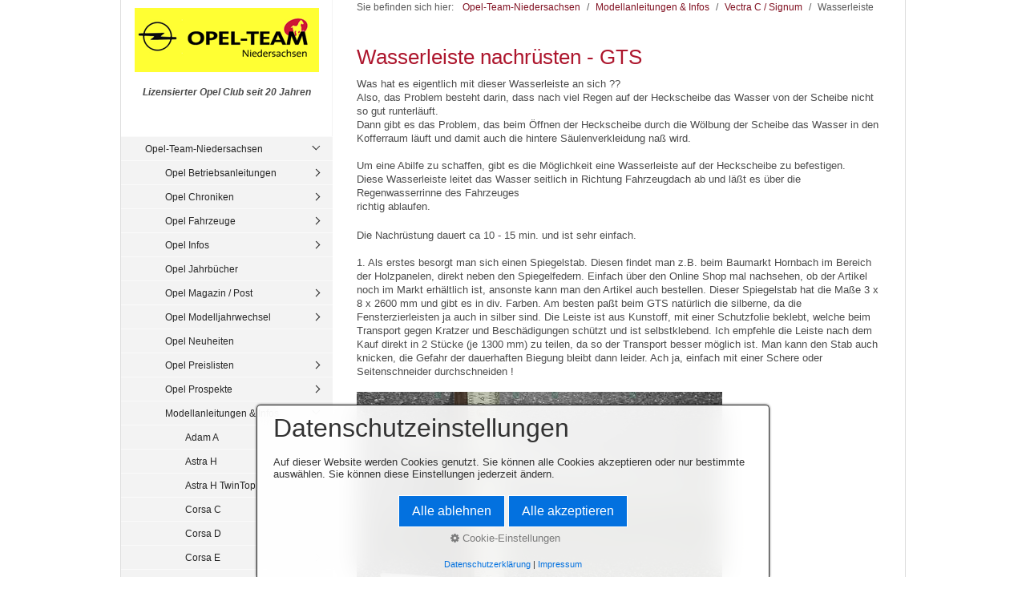

--- FILE ---
content_type: text/html
request_url: http://www.opel-niedersachsen.de/wasserleiste.html
body_size: 12057
content:
<!DOCTYPE html> <html prefix="og: https://ogp.me/ns#" class="no-js responsivelayout" lang="de" data-zpdebug="false" data-ptr="" data-pagename="Wasserleiste"> <head> <meta http-equiv="content-type" content="text/html; charset=utf-8"> <meta name="viewport" content="width=device-width, initial-scale=1.0"> <meta name="description" content="Leeres Dokument mit keine stil."> <meta name="keywords" content=""> <meta name="generator" content="Zeta Producer 16.7.0.0, ZP16X, 26.07.2023 06:52:54"> <meta name="robots" content="index, follow"> <title>Wasserleiste</title> <meta property="og:type" content="website"> <meta property="og:title" content="Wasserleiste"> <meta property="og:description" content="Leeres Dokument mit keine stil."> <meta property="og:url" content="http://www.opel-team-niedersachsen.de/wasserleiste.html"> <meta property="twitter:card" content="summary_large_image"> <meta property="twitter:title" content="Wasserleiste"> <meta property="twitter:description" content="Leeres Dokument mit keine stil."> <script>
		document.documentElement.className = document.documentElement.className.replace(/no-js/g, 'js');
	</script> <link rel="stylesheet" href="assets/bundle.css?v=638888092263495808"> <link rel="stylesheet" href="assets/bundle-print.css?v=638888092263267529" media="print"> <script src="assets/bundle.js?v=638888092263495808"></script> <link rel="canonical" href="http://www.opel-team-niedersachsen.de/wasserleiste.html"> <link rel="preload" href="assets/fonts/fontawesome-webfont.woff2?v=4.7.0" as="font" type="font/woff2" crossorigin=""> <link class="zpfaviconmeta" rel="shortcut icon" type="image/x-icon" href="assets/opel.ico?v=2021070601"> <script>
			function search1(){
				if (document.forms.searchengine1.q.value.length == 0) {
					alert("Bitte geben Sie einen Suchbegriff ein.");
					return false;
				}
			}
		</script> </head> <body id="kommunal-responsive" class="notouch"> <a id="top"></a> <div id="wrapper"> <div id="framebox"> <div id="sidebar"> <a href="#" id="mobilenavtoggle" class="tabletonly" aria-label="Menü ein-/ausblenden">Menü</a> <div id="topline"> <div id="webdescription"> <div id="logo"><a href="index.html"><img src="assets/logo.png" width="230" height="80" alt="index.html"></a></div> <div id="webtext"> <div id="webname"><a href="index.html"></a></div> <div id="slogan">Lizensierter Opel Club seit 20 Jahren</div> </div> <div class="clearx"></div> </div> </div> <div id="sidebarinner" class="noprint"> <div class="newsbox noprint submenu"> <div id="subnavbar" class="clearbefore"> <ul class="zpmarkactive default submenu touchhovermenu clickhovermenu out" data-trianglemode="true"><li class="zpnodefaults haschilds"><a href="index.html" data-isredirected="false">Opel-Team-Niedersachsen</a><ul><li class="zpnodefaults haschilds"><a href="anleitungen.html" data-isredirected="false">Opel Betriebsanleitungen</a><ul><li class="zpnodefaults"><a href="ba-adam-a.html.html" data-isredirected="false">Adam A</a></li><li class="zpnodefaults"><a href="agila-a-01.html" data-isredirected="false">Agila A</a></li><li class="zpnodefaults"><a href="agila-b-02.html" data-isredirected="false">Agila B</a></li><li class="zpnodefaults"><a href="ampera-02.html" data-isredirected="false">Ampera</a></li><li class="zpnodefaults"><a href="ampera-e-02.html" data-isredirected="false">Ampera-e</a></li><li class="zpnodefaults"><a href="antara-02.html" data-isredirected="false">Antara</a></li><li class="zpnodefaults"><a href="ba-ascona-b.html" data-isredirected="false">Ascona B</a></li><li class="zpnodefaults"><a href="astra-f-03.html" data-isredirected="false">Astra F</a></li><li class="zpnodefaults"><a href="astra-g-02.html" data-isredirected="false">Astra G</a></li><li class="zpnodefaults"><a href="astra-h-02.html" data-isredirected="false">Astra H</a></li><li class="zpnodefaults"><a href="astra-j-02.html" data-isredirected="false">Astra J</a></li><li class="zpnodefaults"><a href="astra-k-02.html" data-isredirected="false">Astra K</a></li><li class="zpnodefaults"><a href="astra-l-03.html" data-isredirected="false">Astra L</a></li><li class="zpnodefaults"><a href="calibra-03.html" data-isredirected="false">Calibra</a></li><li class="zpnodefaults"><a href="cascada-02.html" data-isredirected="false">Cascada</a></li><li class="zpnodefaults"><a href="combo-c-02.html" data-isredirected="false">Combo C</a></li><li class="zpnodefaults"><a href="combo-d-02.html" data-isredirected="false">Combo D</a></li><li class="zpnodefaults"><a href="combo-e-02.html" data-isredirected="false">Combo E</a></li><li class="zpnodefaults"><a href="corsa-a-ba.html" data-isredirected="false">Corsa A</a></li><li class="zpnodefaults"><a href="corsa-c-03.html" data-isredirected="false">Corsa C</a></li><li class="zpnodefaults"><a href="corsa-d-02.html" data-isredirected="false">Corsa D</a></li><li class="zpnodefaults"><a href="corsa-e-02.html" data-isredirected="false">Corsa E</a></li><li class="zpnodefaults"><a href="corsa-f-03.html" data-isredirected="false">Corsa F</a></li><li class="zpnodefaults"><a href="crossland-x-02.html" data-isredirected="false">Crossland X</a></li><li class="zpnodefaults"><a href="ba-frontera-c.html" data-isredirected="false">Frontera C</a></li><li class="zpnodefaults"><a href="ba-grandland-a.html" data-isredirected="false">Grandland A</a></li><li class="zpnodefaults"><a href="ba-grandland-b.html" data-isredirected="false">Grandland B</a></li><li class="zpnodefaults"><a href="infotainmentsysteme.html" data-isredirected="false">Infotainmentsysteme</a></li><li class="zpnodefaults"><a href="insignia-a-01.html" data-isredirected="false">Insignia A</a></li><li class="zpnodefaults"><a href="insignia-b-01.html" data-isredirected="false">Insignia B</a></li><li class="zpnodefaults"><a href="ba-kadett-e.html" data-isredirected="false">Kadett E</a></li><li class="zpnodefaults"><a href="karl-a-01.html" data-isredirected="false">Karl A</a></li><li class="zpnodefaults"><a href="meriva-a-01.html" data-isredirected="false">Meriva A</a></li><li class="zpnodefaults"><a href="meriva-b-01.html" data-isredirected="false">Meriva B</a></li><li class="zpnodefaults"><a href="mokka-x-a-01.html" data-isredirected="false">Mokka X A</a></li><li class="zpnodefaults"><a href="mokka-b-03.html" data-isredirected="false">Mokka B</a></li><li class="zpnodefaults"><a href="movano-a-01.html" data-isredirected="false">Movano A</a></li><li class="zpnodefaults"><a href="movano-b-02.html" data-isredirected="false">Movano B</a></li><li class="zpnodefaults"><a href="movano-c-03.html" data-isredirected="false">Movano C</a></li><li class="zpnodefaults"><a href="omega-b-01.html" data-isredirected="false">Omega B</a></li><li class="zpnodefaults"><a href="opel-gt-02.html" data-isredirected="false">Opel GT</a></li><li class="zpnodefaults"><a href="rocks-e-03.html" data-isredirected="false">Rocks-e</a></li><li class="zpnodefaults"><a href="signum-02.html" data-isredirected="false">Signum</a></li><li class="zpnodefaults"><a href="standheizung.html" data-isredirected="false">Standheizung</a></li><li class="zpnodefaults"><a href="tigra-twintop-02.html" data-isredirected="false">Tigra TwinTop</a></li><li class="zpnodefaults"><a href="vectra-b-02.html" data-isredirected="false">Vectra B</a></li><li class="zpnodefaults"><a href="vectra-c-02.html" data-isredirected="false">Vectra C</a></li><li class="zpnodefaults"><a href="vivaro-a-02.html" data-isredirected="false">Vivaro A</a></li><li class="zpnodefaults"><a href="vivaro-b-02.html" data-isredirected="false">Vivaro B</a></li><li class="zpnodefaults"><a href="vivaro-c-04.html" data-isredirected="false">Vivaro C</a></li><li class="zpnodefaults"><a href="zafira-a-02.html" data-isredirected="false">Zafira A</a></li><li class="zpnodefaults"><a href="zafira-b-02.html" data-isredirected="false">Zafira B</a></li><li class="zpnodefaults"><a href="zafira-c-tourer-01.html" data-isredirected="false">Zafira C (Tourer)</a></li><li class="zpnodefaults"><a href="zafira-life.html" data-isredirected="false">Zafira Life</a></li></ul></li><li class="zpnodefaults haschilds"><a href="opel-chroniken.html" data-isredirected="false">Opel Chroniken</a><ul><li class="zpnodefaults"><a href="Chronik_astra.html" data-isredirected="false">Astra Kadett</a></li><li class="zpnodefaults"><a href="chronik_corsa.html" data-isredirected="false">Corsa</a></li><li class="zpnodefaults"><a href="geschichte.html" data-isredirected="false">Geschichte</a></li><li class="zpnodefaults"><a href="chronik-goldenes_lenkrad.html" data-isredirected="false">Goldenes Lenkrad</a></li><li class="zpnodefaults"><a href="insignia.html" data-isredirected="false">Insignia A Weltpremiere</a></li><li class="zpnodefaults"><a href="opc-01.html" data-isredirected="false">OPC</a></li><li class="zpnodefaults"><a href="opel-logo.html" data-isredirected="false">Opel Logo</a></li><li class="zpnodefaults"><a href="opel-slogan.html" data-isredirected="false">Opel Slogan</a></li></ul></li><li class="zpnodefaults haschilds"><a href="opel-fahrzeuge.html" data-isredirected="false">Opel Fahrzeuge</a><ul><li class="zpnodefaults haschilds"><a href="kleinstwagen.html" data-isredirected="false">Kleinstwagen</a><ul><li class="zpnodefaults"><a href="fahrzeug-adam-a.html.html" data-isredirected="false">Adam A</a></li><li class="zpnodefaults"><a href="karl-a-03.html" data-isredirected="false">Karl A</a></li><li class="zpnodefaults"><a href="rocks-e.html" data-isredirected="false">Rocks-e</a></li></ul></li><li class="zpnodefaults haschilds"><a href="kleinwagen.html" data-isredirected="false">Kleinwagen</a><ul><li class="zpnodefaults"><a href="corsa-b-02.html" data-isredirected="false">Corsa B</a></li><li class="zpnodefaults"><a href="fahrzeug-corsa-c.html" data-isredirected="false">Corsa C</a></li><li class="zpnodefaults"><a href="corsa-d-03.html" data-isredirected="false">Corsa D</a></li><li class="zpnodefaults"><a href="corsa-e-03.html" data-isredirected="false">Corsa E</a></li><li class="zpnodefaults"><a href="corsa-f.html" data-isredirected="false">Corsa F</a></li><li class="zpnodefaults"><a href="fahrzeug-corsa-g.html" data-isredirected="false">Corsa G</a></li><li class="zpnodefaults"><a href="tigra.html" data-isredirected="true">Tigra A</a></li></ul></li><li class="zpnodefaults haschilds"><a href="kompaktwagen.html" data-isredirected="false">Kompaktwagen</a><ul><li class="zpnodefaults"><a href="astra-k-03.html" data-isredirected="false">Astra K</a></li><li class="zpnodefaults"><a href="astra-l.html" data-isredirected="false">Astra L</a></li><li class="zpnodefaults"><a href="kadett-d.html" data-isredirected="false">Kadett D</a></li></ul></li><li class="zpnodefaults haschilds"><a href="mittelklasse.html" data-isredirected="false">Mittelklasse</a><ul><li class="zpnodefaults haschilds"><a href="fahrzeug-vectra-b.html" data-isredirected="false">Vectra B</a><ul><li class="zpnodefaults"><a href="vectra-b-design-edition.html" data-isredirected="false">Vectra B Design Edition</a></li><li class="zpnodefaults"><a href="fahrzeug-vectra-b-i30.html" data-isredirected="false">Vectra B i30</a></li><li class="zpnodefaults"><a href="fahrzeug-vectra-b-is1-2-3.html" data-isredirected="false">Vectra B iS1,2,3</a></li></ul></li><li class="zpnodefaults"><a href="vectra-c-03.html" data-isredirected="false">Vectra C</a></li><li class="zpnodefaults"><a href="insignia-a-03.html" data-isredirected="false">Insignia A</a></li><li class="zpnodefaults"><a href="insignia-b-03.html" data-isredirected="false">Insignia B</a></li><li class="zpnodefaults"><a href="insignia-c.html" data-isredirected="false">Insignia C</a></li></ul></li><li class="zpnodefaults haschilds"><a href="coupes.html" data-isredirected="false">Coupes</a><ul><li class="zpnodefaults"><a href="gt.html" data-isredirected="false">GT</a></li><li class="zpnodefaults"><a href="manta-a.html" data-isredirected="false">Manta A</a></li><li class="zpnodefaults"><a href="tigra.html" data-isredirected="false">Tigra</a></li></ul></li><li class="zpnodefaults haschilds"><a href="fahrzeuge_cabriolets.html" data-isredirected="false">Cabriolets</a><ul><li class="zpnodefaults"><a href="cascada-03.html" data-isredirected="false">Cascada</a></li><li class="zpnodefaults"><a href="fahrzeuge_tigra-tt.html" data-isredirected="false">Tigra TT</a></li></ul></li><li class="zpnodefaults haschilds"><a href="roadster.html" data-isredirected="false">Roadster</a><ul><li class="zpnodefaults"><a href="opel-gt-03.html" data-isredirected="false">Opel GT</a></li><li class="zpnodefaults"><a href="speedster-02.html" data-isredirected="false">Speedster</a></li><li class="zpnodefaults"><a href="fahrzeuge_tigra-tt.html" data-isredirected="true">Tigra TT</a></li></ul></li><li class="zpnodefaults haschilds"><a href="minivan.html" data-isredirected="false">Minivan</a><ul><li class="zpnodefaults"><a href="meriva-a-03.html" data-isredirected="false">Meriva A</a></li><li class="zpnodefaults"><a href="meriva-b-03.html" data-isredirected="false">Meriva B</a></li></ul></li><li class="zpnodefaults haschilds"><a href="kompaktvan.html" data-isredirected="false">Kompaktvan</a><ul><li class="zpnodefaults"><a href="zafira-tourer.html" data-isredirected="false">Zafira C (Tourer)</a></li></ul></li><li class="zpnodefaults haschilds"><a href="van.html" data-isredirected="false">Van</a><ul><li class="zpnodefaults"><a href="arena-01.html" data-isredirected="false">Arena</a></li><li class="zpnodefaults"><a href="sintra-01.html" data-isredirected="false">Sintra</a></li><li class="zpnodefaults"><a href="vivaro-c.html" data-isredirected="false">Vivaro C</a></li><li class="zpnodefaults"><a href="zafira-life-03.html" data-isredirected="false">Zafira Life</a></li></ul></li><li class="zpnodefaults haschilds"><a href="suv.html" data-isredirected="false">Sport Utility Vehicle</a><ul><li class="zpnodefaults"><a href="fahrzeug-crossland-a.html" data-isredirected="false">Crossland A (X)</a></li><li class="zpnodefaults"><a href="fahrzeug-frontera-c.html" data-isredirected="false">Frontera C</a></li><li class="zpnodefaults"><a href="fahrzeug-grandland-a.html" data-isredirected="false">Grandland A (X)</a></li><li class="zpnodefaults"><a href="fahrzeug-grandland-b.html" data-isredirected="false">Grandland B</a></li><li class="zpnodefaults"><a href="fahrzeug-mokka-b.html" data-isredirected="false">Mokka B</a></li></ul></li><li class="zpnodefaults haschilds"><a href="gelaendewagen.html" data-isredirected="false">Geländewagen</a><ul><li class="zpnodefaults"><a href="fahrzeug-antara.html" data-isredirected="false">Antara</a></li></ul></li><li class="zpnodefaults haschilds"><a href="hochdachkombi.html" data-isredirected="false">Hochdachkombi</a><ul><li class="zpnodefaults"><a href="combo-e-cargo.html" data-isredirected="false">Combo E Cargo</a></li><li class="zpnodefaults"><a href="combo-e-03.html" data-isredirected="false">Combo E Life</a></li></ul></li><li class="zpnodefaults haschilds"><a href="elektrofahrzeuge.html" data-isredirected="false">Elektrofahrzeuge</a><ul><li class="zpnodefaults"><a href="ampera-03.html" data-isredirected="false">Ampera</a></li><li class="zpnodefaults"><a href="ampera-e-03.html" data-isredirected="false">Ampera-e</a></li><li class="zpnodefaults"><a href="combo-e-cargo.html" data-isredirected="true">Combo-e E Cargo</a></li><li class="zpnodefaults"><a href="combo-e-03.html" data-isredirected="true">Combo-e E Life</a></li><li class="zpnodefaults"><a href="corsa-f.html" data-isredirected="true">Corsa-e F</a></li><li class="zpnodefaults"><a href="movano-c.html" data-isredirected="true">Movano-e C</a></li><li class="zpnodefaults"><a href="vivaro-c.html" data-isredirected="true">Vivaro-e C</a></li><li class="zpnodefaults"><a href="zafira-life-03.html" data-isredirected="true">Zafira-e Life</a></li></ul></li><li class="zpnodefaults haschilds"><a href="nutzfahrzeuge.html" data-isredirected="false">Nutzfahrzeuge</a><ul><li class="zpnodefaults"><a href="fahrzeug-campo.html" data-isredirected="false">Campo</a></li><li class="zpnodefaults"><a href="movano-c.html" data-isredirected="false">Movano C</a></li></ul></li><li class="zpnodefaults"><a href="historische-modelle.html" data-isredirected="false">Historische Modelle</a></li><li class="zpnodefaults"><a href="concept-fahrzeuge.html" data-isredirected="false">Concept Fahrzeuge</a></li></ul></li><li class="zpnodefaults haschilds"><a href="opel-01.html" data-isredirected="false">Opel Infos</a><ul><li class="zpnodefaults"><a href="alufelgen.html" data-isredirected="false">Alufelgen</a></li><li class="zpnodefaults"><a href="ausstattungscode.html" data-isredirected="false">Ausstattungscode</a></li><li class="zpnodefaults"><a href="Bremsbelag.html" data-isredirected="false">Bremsbelag</a></li><li class="zpnodefaults"><a href="brillenfach.html" data-isredirected="false">Brillenfach</a></li><li class="zpnodefaults"><a href="ersatzteile.html" data-isredirected="false">Ersatzteile</a></li><li class="zpnodefaults"><a href="fahrgestellnr.html" data-isredirected="false">Fahrgestellnr</a></li><li class="zpnodefaults"><a href="fahrzeugbreite.html" data-isredirected="false">Fahrzeugbreite</a></li><li class="zpnodefaults"><a href="fehlercode.html" data-isredirected="false">Fehlercode</a></li><li class="zpnodefaults"><a href="freisprecheinrichtung.html" data-isredirected="false">Freisprecheinrichtung</a></li><li class="zpnodefaults"><a href="garantie.html" data-isredirected="false">Garantie</a></li><li class="zpnodefaults haschilds"><a href="opelabc.html" data-isredirected="false">Glossar</a><ul><li class="zpnodefaults"><a href="glossar-01.html" data-isredirected="false">Glossar</a></li><li class="zpnodefaults"><a href="glossar.html" data-isredirected="false">Glossar temp alt</a></li></ul></li><li class="zpnodefaults"><a href="gluehlampe.html" data-isredirected="false">Gluehlampe</a></li><li class="zpnodefaults"><a href="haie.html" data-isredirected="false">Haie</a></li><li class="zpnodefaults"><a href="hochschaltanzeige.html" data-isredirected="false">Hochschaltanzeige</a></li><li class="zpnodefaults"><a href="inspektionsintervalle.html" data-isredirected="false">Inspektionsintervalle</a></li><li class="zpnodefaults"><a href="lieferstatus.html" data-isredirected="false">Lieferstatuscode</a></li><li class="zpnodefaults"><a href="modelljahr.html" data-isredirected="false">Modelljahr</a></li><li class="zpnodefaults"><a href="motorcode.html" data-isredirected="false">Motoren</a></li><li class="zpnodefaults"><a href="oel.html" data-isredirected="false">Oel</a></li><li class="zpnodefaults"><a href="onstar.html" data-isredirected="false">OnStar</a></li><li class="zpnodefaults"><a href="plattformen.html" data-isredirected="false">Plattformen</a></li><li class="zpnodefaults haschilds"><a href="produktionsorte.html" data-isredirected="false">Produktionsorte</a><ul><li class="zpnodefaults"><a href="aspern-a.html" data-isredirected="false">Aspern (A)</a></li><li class="zpnodefaults"><a href="eisenach.html" data-isredirected="false">Eisenach (D)</a></li><li class="zpnodefaults"><a href="ellesmere-port.html" data-isredirected="false">Ellesmere Port (GB)</a></li><li class="zpnodefaults"><a href="gliwice-pl.html" data-isredirected="false">Gliwice (PL)</a></li><li class="zpnodefaults"><a href="kaiserslautern.html" data-isredirected="false">Kaiserslautern (D)</a></li><li class="zpnodefaults"><a href="luton-gb.html" data-isredirected="false">Luton (GB)</a></li><li class="zpnodefaults"><a href="ruesselsheim.html" data-isredirected="false">Rüsselsheim (D)</a></li><li class="zpnodefaults"><a href="szentgotthard-h.html" data-isredirected="false">Szentgotthard (H)</a></li><li class="zpnodefaults"><a href="tychy-pl.html" data-isredirected="false">Tychy (PL)</a></li><li class="zpnodefaults"><a href="zaragosa-e.html" data-isredirected="false">Zaragoza (E)</a></li><li class="zpnodefaults"><a href="sonstige.html" data-isredirected="false">Sonstige</a></li><li class="zpnodefaults"><a href="bochum.html" data-isredirected="false">Ex-Standorte</a></li></ul></li><li class="zpnodefaults"><a href="produktionszahlen.html" data-isredirected="false">Produktionszahlen</a></li><li class="zpnodefaults"><a href="radio.html" data-isredirected="false">Radio</a></li><li class="zpnodefaults"><a href="reifen.html" data-isredirected="false">Reifen</a></li><li class="zpnodefaults"><a href="tpms.html" data-isredirected="false">Reifendrucksensoren</a></li><li class="zpnodefaults"><a href="rettungskarte.html" data-isredirected="false">Rettungskarte</a></li><li class="zpnodefaults"><a href="serviceintervall-01.html" data-isredirected="false">Serviceintervallanzeige</a></li><li class="zpnodefaults"><a href="tuerpins.html" data-isredirected="false">Tuerpins</a></li><li class="zpnodefaults"><a href="zahnriemen.html" data-isredirected="false">Zahnriemen</a></li><li class="zpnodefaults"><a href="zulassungszahlen.html" data-isredirected="false">Zulassungszahlen</a></li></ul></li><li class="zpnodefaults"><a href="jahrbuch.html" data-isredirected="false">Opel Jahrbücher</a></li><li class="zpnodefaults haschilds"><a href="opel-magazin.html" data-isredirected="false">Opel Magazin / Post</a><ul><li class="zpnodefaults"><a href="opel-magazin-03.html" data-isredirected="false">1983-1989</a></li><li class="zpnodefaults"><a href="opel-magazin-01.html" data-isredirected="false">1990-1999</a></li><li class="zpnodefaults"><a href="opel-magazin-02.html" data-isredirected="false">2000-2012</a></li><li class="zpnodefaults"><a href="opel-post.html" data-isredirected="false">Opel Post</a></li></ul></li><li class="zpnodefaults haschilds"><a href="mj2005.html" data-isredirected="false">Opel Modelljahrwechsel</a><ul><li class="zpnodefaults"><a href="2026.html" data-isredirected="false">2026</a></li><li class="zpnodefaults"><a href="2025a.html" data-isredirected="false">2025</a></li><li class="zpnodefaults"><a href="2024.html" data-isredirected="false">2024</a></li><li class="zpnodefaults"><a href="2023d.html" data-isredirected="false">2023D</a></li><li class="zpnodefaults"><a href="2023c.html" data-isredirected="false">2023C</a></li><li class="zpnodefaults"><a href="2023b.html" data-isredirected="false">2023B</a></li><li class="zpnodefaults"><a href="2023.html" data-isredirected="false">2023A</a></li><li class="zpnodefaults"><a href="2022d.html" data-isredirected="false">2022D</a></li><li class="zpnodefaults"><a href="2022c.html" data-isredirected="false">2022C</a></li><li class="zpnodefaults"><a href="2022b.html" data-isredirected="false">2022B</a></li><li class="zpnodefaults"><a href="2022.html" data-isredirected="false">2022A</a></li><li class="zpnodefaults"><a href="2021e.html" data-isredirected="false">2021E</a></li><li class="zpnodefaults"><a href="2021d.html" data-isredirected="false">2021D</a></li><li class="zpnodefaults"><a href="2021c.html" data-isredirected="false">2021C</a></li><li class="zpnodefaults"><a href="2021b.html" data-isredirected="false">2021B</a></li><li class="zpnodefaults"><a href="2021a.html" data-isredirected="false">2021A</a></li><li class="zpnodefaults"><a href="2020-05.html" data-isredirected="false">2020,5</a></li><li class="zpnodefaults"><a href="2020.html" data-isredirected="false">2020</a></li><li class="zpnodefaults"><a href="2019-05.html" data-isredirected="false">2019,5</a></li><li class="zpnodefaults"><a href="2019.html" data-isredirected="false">2019</a></li><li class="zpnodefaults"><a href="2018-05.html" data-isredirected="false">2018,5</a></li><li class="zpnodefaults"><a href="2018.html" data-isredirected="false">2018</a></li><li class="zpnodefaults"><a href="2017-5.html" data-isredirected="false">2017,5</a></li><li class="zpnodefaults"><a href="2017.html" data-isredirected="false">2017</a></li><li class="zpnodefaults"><a href="2016-5.html" data-isredirected="false">2016,5</a></li><li class="zpnodefaults"><a href="opel-modelljahrwechsel.html" data-isredirected="false">2016</a></li><li class="zpnodefaults"><a href="2015-5.html" data-isredirected="false">2015,5</a></li><li class="zpnodefaults"><a href="2015.html" data-isredirected="false">2015</a></li><li class="zpnodefaults"><a href="2014-5.html" data-isredirected="false">2014,5</a></li><li class="zpnodefaults"><a href="2014.html" data-isredirected="false">2014</a></li><li class="zpnodefaults"><a href="2013-5.html" data-isredirected="false">2013,5</a></li><li class="zpnodefaults"><a href="2013.html" data-isredirected="false">2013</a></li><li class="zpnodefaults"><a href="2001.html" data-isredirected="false">2001</a></li><li class="zpnodefaults"><a href="2005.html" data-isredirected="false">2005</a></li><li class="zpnodefaults"><a href="2006.html" data-isredirected="false">2006</a></li><li class="zpnodefaults"><a href="2006-5.html" data-isredirected="false">2006,5</a></li><li class="zpnodefaults"><a href="2007.html" data-isredirected="false">2007</a></li><li class="zpnodefaults"><a href="2007-5.html" data-isredirected="false">2007,5</a></li><li class="zpnodefaults"><a href="2008.html" data-isredirected="false">2008</a></li><li class="zpnodefaults"><a href="2008-5.html" data-isredirected="false">2008,5</a></li><li class="zpnodefaults"><a href="2009.html" data-isredirected="false">2009</a></li><li class="zpnodefaults"><a href="2009-5.html" data-isredirected="false">2009,5</a></li><li class="zpnodefaults"><a href="2009-75.html" data-isredirected="false">2009,75</a></li><li class="zpnodefaults"><a href="2010.html" data-isredirected="false">2010</a></li><li class="zpnodefaults"><a href="2010-5.html" data-isredirected="false">2010,5</a></li><li class="zpnodefaults"><a href="2011.html" data-isredirected="false">2011</a></li><li class="zpnodefaults"><a href="2011-5.html" data-isredirected="false">2011,5</a></li><li class="zpnodefaults"><a href="2012-5.html" data-isredirected="false">2012,5</a></li><li class="zpnodefaults"><a href="2012.html" data-isredirected="false">2012</a></li></ul></li><li class="zpnodefaults"><a href="neuheiten.html" data-isredirected="false">Opel Neuheiten</a></li><li class="zpnodefaults haschilds"><a href="preislisten.html" data-isredirected="false">Opel Preislisten</a><ul><li class="zpnodefaults"><a href="preislisten-adam-a.html" data-isredirected="false">Adam A</a></li><li class="zpnodefaults"><a href="preislisten-agila-a.html" data-isredirected="false">Agila A</a></li><li class="zpnodefaults"><a href="agila-b.html" data-isredirected="false">Agila B</a></li><li class="zpnodefaults"><a href="ampera.html" data-isredirected="false">Ampera</a></li><li class="zpnodefaults"><a href="ampera-e.html" data-isredirected="false">Ampera-e</a></li><li class="zpnodefaults"><a href="antara.html" data-isredirected="false">Antara</a></li><li class="zpnodefaults"><a href="arena-02.html" data-isredirected="false">Arena</a></li><li class="zpnodefaults"><a href="ascona-a-01.html" data-isredirected="false">Ascona A</a></li><li class="zpnodefaults"><a href="ascona-b-01.html" data-isredirected="false">Ascona B</a></li><li class="zpnodefaults"><a href="ascona-c-01.html" data-isredirected="false">Ascona C</a></li><li class="zpnodefaults"><a href="astra-f.html" data-isredirected="false">Astra F</a></li><li class="zpnodefaults"><a href="astra-g.html" data-isredirected="false">Astra G</a></li><li class="zpnodefaults"><a href="astra-h.html" data-isredirected="false">Astra H</a></li><li class="zpnodefaults"><a href="astra-h-twintop.html" data-isredirected="false">Astra H TwinTop</a></li><li class="zpnodefaults"><a href="astra-j.html" data-isredirected="false">Astra J</a></li><li class="zpnodefaults"><a href="astra-k.html" data-isredirected="false">Astra K</a></li><li class="zpnodefaults"><a href="astra-l-01.html" data-isredirected="false">Astra L</a></li><li class="zpnodefaults"><a href="calibra-01.html" data-isredirected="false">Calibra</a></li><li class="zpnodefaults"><a href="campo-01.html" data-isredirected="false">Campo</a></li><li class="zpnodefaults"><a href="cascada.html" data-isredirected="false">Cascada</a></li><li class="zpnodefaults"><a href="chevette-01.html" data-isredirected="false">Chevette</a></li><li class="zpnodefaults"><a href="combo-a-01.html" data-isredirected="false">Combo A</a></li><li class="zpnodefaults"><a href="combo-b-02.html" data-isredirected="false">Combo B</a></li><li class="zpnodefaults"><a href="combo-c.html" data-isredirected="false">Combo C</a></li><li class="zpnodefaults"><a href="combo-d.html" data-isredirected="false">Combo D</a></li><li class="zpnodefaults"><a href="combo-e-01.html" data-isredirected="false">Combo E</a></li><li class="zpnodefaults"><a href="commodore-b-01.html" data-isredirected="false">Commodore B</a></li><li class="zpnodefaults"><a href="commodore-c-02.html" data-isredirected="false">Commodore C</a></li><li class="zpnodefaults"><a href="corsa-a-01.html" data-isredirected="false">Corsa A</a></li><li class="zpnodefaults"><a href="corsa-b-01.html" data-isredirected="false">Corsa B</a></li><li class="zpnodefaults"><a href="corsa-c.html" data-isredirected="false">Corsa C</a></li><li class="zpnodefaults"><a href="corsa-d.html" data-isredirected="false">Corsa D</a></li><li class="zpnodefaults"><a href="corsa-e.html" data-isredirected="false">Corsa E</a></li><li class="zpnodefaults"><a href="corsa-f-01.html" data-isredirected="false">Corsa F</a></li><li class="zpnodefaults"><a href="crossland-x.html" data-isredirected="false">Crossland X</a></li><li class="zpnodefaults"><a href="frontera-a-01.html" data-isredirected="false">Frontera A</a></li><li class="zpnodefaults"><a href="preislisten-frontera-b.html" data-isredirected="false">Frontera B</a></li><li class="zpnodefaults"><a href="frontera-c-preislisten.html" data-isredirected="false">Frontera C</a></li><li class="zpnodefaults"><a href="preislisten-grandland-a.html" data-isredirected="false">Grandland A</a></li><li class="zpnodefaults"><a href="preislisten-grandland-b.html.html" data-isredirected="false">Grandland B</a></li><li class="zpnodefaults"><a href="gt-02.html" data-isredirected="false">GT</a></li><li class="zpnodefaults"><a href="insignia-a.html" data-isredirected="false">Insignia A</a></li><li class="zpnodefaults"><a href="insignia-b.html" data-isredirected="false">Insignia B</a></li><li class="zpnodefaults"><a href="kadett-c.html" data-isredirected="false">Kadett C</a></li><li class="zpnodefaults"><a href="kadett-d-01.html" data-isredirected="false">Kadett D</a></li><li class="zpnodefaults"><a href="kadett-e-01.html" data-isredirected="false">Kadett E</a></li><li class="zpnodefaults"><a href="karl-a.html" data-isredirected="false">Karl A</a></li><li class="zpnodefaults"><a href="manta-a-01.html" data-isredirected="false">Manta A</a></li><li class="zpnodefaults"><a href="manta-b-01.html" data-isredirected="false">Manta B</a></li><li class="zpnodefaults"><a href="meriva-a.html" data-isredirected="false">Meriva A</a></li><li class="zpnodefaults"><a href="meriva-b.html" data-isredirected="false">Meriva B</a></li><li class="zpnodefaults"><a href="modellmix.html" data-isredirected="false">Modellmix</a></li><li class="zpnodefaults"><a href="preislisten-mokka-a.html" data-isredirected="false">Mokka A</a></li><li class="zpnodefaults"><a href="mokka-b-01.html" data-isredirected="false">Mokka B</a></li><li class="zpnodefaults"><a href="monterey-01.html" data-isredirected="false">Monterey</a></li><li class="zpnodefaults"><a href="monza-a.html" data-isredirected="false">Monza A</a></li><li class="zpnodefaults"><a href="movano-a-02.html" data-isredirected="false">Movano A</a></li><li class="zpnodefaults"><a href="movano-b.html" data-isredirected="false">Movano B</a></li><li class="zpnodefaults"><a href="movano-c-01.html" data-isredirected="false">Movano C</a></li><li class="zpnodefaults"><a href="omega-a-01.html" data-isredirected="false">Omega A</a></li><li class="zpnodefaults"><a href="omega-b.html" data-isredirected="false">Omega B</a></li><li class="zpnodefaults"><a href="opel-gt.html" data-isredirected="false">Opel GT</a></li><li class="zpnodefaults"><a href="rekord-p1-01.html" data-isredirected="false">Rekord P1</a></li><li class="zpnodefaults"><a href="rekord-p2-01.html" data-isredirected="false">Rekord P2</a></li><li class="zpnodefaults"><a href="rekord-a-01.html" data-isredirected="false">Rekord A</a></li><li class="zpnodefaults"><a href="rekord-b-01.html" data-isredirected="false">Rekord B</a></li><li class="zpnodefaults"><a href="rekord-c-01.html" data-isredirected="false">Rekord C</a></li><li class="zpnodefaults"><a href="rekord-d-01.html" data-isredirected="false">Rekord D</a></li><li class="zpnodefaults"><a href="rekord-e-01.html" data-isredirected="false">Rekord E</a></li><li class="zpnodefaults"><a href="rocks-e-01.html" data-isredirected="false">Rocks-e</a></li><li class="zpnodefaults"><a href="senator.html" data-isredirected="false">Senator A</a></li><li class="zpnodefaults"><a href="senator-b.html" data-isredirected="false">Senator B</a></li><li class="zpnodefaults"><a href="signum.html" data-isredirected="false">Signum</a></li><li class="zpnodefaults"><a href="sintra-02.html" data-isredirected="false">Sintra</a></li><li class="zpnodefaults"><a href="sonderfahrzeuge.html" data-isredirected="false">Sonderfahrzeuge</a></li><li class="zpnodefaults"><a href="speedster.html" data-isredirected="false">Speedster</a></li><li class="zpnodefaults"><a href="tigra-a-01.html" data-isredirected="false">Tigra A</a></li><li class="zpnodefaults"><a href="tigra-twintop.html" data-isredirected="false">Tigra TwinTop</a></li><li class="zpnodefaults"><a href="vectra-a-01.html" data-isredirected="false">Vectra A</a></li><li class="zpnodefaults"><a href="vectra-b.html" data-isredirected="false">Vectra B</a></li><li class="zpnodefaults"><a href="vectra-c.html" data-isredirected="false">Vectra C</a></li><li class="zpnodefaults"><a href="vivaro-a.html" data-isredirected="false">Vivaro A</a></li><li class="zpnodefaults"><a href="vivaro-b.html" data-isredirected="false">Vivaro B</a></li><li class="zpnodefaults"><a href="vivaro-c-01.html" data-isredirected="false">Vivaro C</a></li><li class="zpnodefaults"><a href="zafira-a.html" data-isredirected="false">Zafira A</a></li><li class="zpnodefaults"><a href="zafira-b.html" data-isredirected="false">Zafira B</a></li><li class="zpnodefaults"><a href="zafira-c-tourer.html" data-isredirected="false">Zafira C (Tourer)</a></li><li class="zpnodefaults"><a href="zafira-life-01.html" data-isredirected="false">Zafira Life</a></li><li class="zpnodefaults haschilds"><a href="pl_niederlande.html" data-isredirected="false">Niederlande</a><ul><li class="zpnodefaults"><a href="pl_nl_astra_f.html" data-isredirected="false">Astra F (Niederlande)</a></li><li class="zpnodefaults"><a href="astra-g-niederlande.html" data-isredirected="false">Astra G (Niederlande)</a></li><li class="zpnodefaults"><a href="calibra-niederlande.html" data-isredirected="false">Calibra (Niederlande)</a></li><li class="zpnodefaults"><a href="combo-b-niederlande.html" data-isredirected="false">Combo B (Niederlande)</a></li><li class="zpnodefaults"><a href="combo-c-niederlande.html" data-isredirected="false">Combo C (Niederlande)</a></li><li class="zpnodefaults"><a href="corsa-b-niederlande.html" data-isredirected="false">Corsa B (Niederlande)</a></li><li class="zpnodefaults"><a href="corsa-c-niederlande.html" data-isredirected="false">Corsa C (Niederlande)</a></li><li class="zpnodefaults"><a href="kadett-e-niederlande.html" data-isredirected="false">Kadett E (Niederlande)</a></li><li class="zpnodefaults"><a href="omega-b-niederlande.html" data-isredirected="false">Omega B (Niederlande)</a></li><li class="zpnodefaults"><a href="sintra-niederlande.html" data-isredirected="false">Sintra (Niederlande)</a></li><li class="zpnodefaults"><a href="speedster-niederlande.html" data-isredirected="false">Speedster (Niederlande)</a></li><li class="zpnodefaults"><a href="tigra-niederlande.html" data-isredirected="false">Tigra (Niederlande)</a></li><li class="zpnodefaults"><a href="vectra-a-niederlande.html" data-isredirected="false">Vectra A (Niederlande)</a></li><li class="zpnodefaults"><a href="vectra-b-niederlande.html" data-isredirected="false">Vectra B (Niederlande)</a></li><li class="zpnodefaults"><a href="zafira-a-niederlande.html" data-isredirected="false">Zafira A (Niederlande)</a></li></ul></li></ul></li><li class="zpnodefaults haschilds"><a href="prospekte.html" data-isredirected="false">Opel Prospekte</a><ul><li class="zpnodefaults"><a href="adam-a-01.html" data-isredirected="false">Adam A</a></li><li class="zpnodefaults"><a href="agila-a.html" data-isredirected="false">Agila A</a></li><li class="zpnodefaults"><a href="agila-b-01.html" data-isredirected="false">Agila B</a></li><li class="zpnodefaults"><a href="ampera-01.html" data-isredirected="false">Ampera</a></li><li class="zpnodefaults"><a href="ampera-e-01.html" data-isredirected="false">Ampera-e</a></li><li class="zpnodefaults"><a href="antara-01.html" data-isredirected="false">Antara</a></li><li class="zpnodefaults"><a href="arena.html" data-isredirected="false">Arena</a></li><li class="zpnodefaults"><a href="ascona-a-02.html" data-isredirected="false">Ascona A</a></li><li class="zpnodefaults"><a href="ascona-b-02.html" data-isredirected="false">Ascona B</a></li><li class="zpnodefaults"><a href="ascona-c-02.html" data-isredirected="false">Ascona C</a></li><li class="zpnodefaults"><a href="astra-f-01.html" data-isredirected="false">Astra F</a></li><li class="zpnodefaults"><a href="astra-g-01.html" data-isredirected="false">Astra G</a></li><li class="zpnodefaults"><a href="astra-h-01.html" data-isredirected="false">Astra H</a></li><li class="zpnodefaults"><a href="astra-h-twin-top.html" data-isredirected="false">Astra H Twin Top</a></li><li class="zpnodefaults"><a href="astra-j-01.html" data-isredirected="false">Astra J</a></li><li class="zpnodefaults"><a href="astra-k-01.html" data-isredirected="false">Astra K</a></li><li class="zpnodefaults"><a href="astra-l-02.html" data-isredirected="false">Astra L</a></li><li class="zpnodefaults"><a href="calibra.html" data-isredirected="false">Calibra</a></li><li class="zpnodefaults"><a href="campo.html" data-isredirected="false">Campo</a></li><li class="zpnodefaults"><a href="cascada-01.html" data-isredirected="false">Cascada</a></li><li class="zpnodefaults"><a href="combo-b.html" data-isredirected="false">Combo B</a></li><li class="zpnodefaults"><a href="combo-c-01.html" data-isredirected="false">Combo C</a></li><li class="zpnodefaults haschilds"><a href="combo-d-01.html" data-isredirected="false">Combo D</a><ul><li class="zpnodefaults"><a href="combo_d_ausbauten.html" data-isredirected="false">Ausbauten</a></li></ul></li><li class="zpnodefaults haschilds"><a href="combo-e.html" data-isredirected="false">Combo E</a><ul><li class="zpnodefaults"><a href="ausbauten-01.html" data-isredirected="false">Ausbauten</a></li></ul></li><li class="zpnodefaults"><a href="commodore-c-01.html" data-isredirected="false">Commodore C</a></li><li class="zpnodefaults"><a href="corsa-a.html" data-isredirected="false">Corsa A</a></li><li class="zpnodefaults"><a href="corsa-b.html" data-isredirected="false">Corsa B</a></li><li class="zpnodefaults"><a href="corsa-c-01.html" data-isredirected="false">Corsa C</a></li><li class="zpnodefaults"><a href="corsa-d-01.html" data-isredirected="false">Corsa D</a></li><li class="zpnodefaults"><a href="corsa-e-01.html" data-isredirected="false">Corsa E</a></li><li class="zpnodefaults"><a href="corsa-f-02.html" data-isredirected="false">Corsa F</a></li><li class="zpnodefaults"><a href="crossland-x-01.html" data-isredirected="false">Crossland X</a></li><li class="zpnodefaults"><a href="frontera-a.html" data-isredirected="false">Frontera A</a></li><li class="zpnodefaults"><a href="frontera-b-01.html" data-isredirected="false">Frontera B</a></li><li class="zpnodefaults"><a href="grandland-x-02.html" data-isredirected="false">Grandland X</a></li><li class="zpnodefaults"><a href="gt-01.html" data-isredirected="false">GT</a></li><li class="zpnodefaults"><a href="insignia-a-02.html" data-isredirected="false">Insignia A</a></li><li class="zpnodefaults"><a href="insignia-b-02.html" data-isredirected="false">Insignia B</a></li><li class="zpnodefaults"><a href="kadett-b-01.html" data-isredirected="false">Kadett B</a></li><li class="zpnodefaults"><a href="kadett-c-02.html" data-isredirected="false">Kadett C</a></li><li class="zpnodefaults"><a href="kadett-d-02.html" data-isredirected="false">Kadett D</a></li><li class="zpnodefaults"><a href="kadett-e.html" data-isredirected="false">Kadett E</a></li><li class="zpnodefaults"><a href="karl-a-02.html" data-isredirected="false">Karl A</a></li><li class="zpnodefaults"><a href="manta-a-02.html" data-isredirected="false">Manta A</a></li><li class="zpnodefaults"><a href="manta-b-02.html" data-isredirected="false">Manta B</a></li><li class="zpnodefaults"><a href="meriva-a-02.html" data-isredirected="false">Meriva A</a></li><li class="zpnodefaults"><a href="meriva-b-02.html" data-isredirected="false">Meriva B</a></li><li class="zpnodefaults haschilds"><a href="modelluebergreifend.html" data-isredirected="false">Modellübergreifend</a><ul><li class="zpnodefaults"><a href="prospekt_elektoangebote.html" data-isredirected="false">Elektoangebote</a></li><li class="zpnodefaults"><a href="farben-und-polster.html" data-isredirected="false">Farben und Polster</a></li><li class="zpnodefaults"><a href="infotainment.html" data-isredirected="false">Infotainment</a></li><li class="zpnodefaults"><a href="konzeptfahrzeuge.html" data-isredirected="false">Konzeptfahrzeuge</a></li><li class="zpnodefaults"><a href="modellprogramm.html" data-isredirected="false">Modellprogramm</a></li><li class="zpnodefaults"><a href="nutzfahrzeuge-01.html" data-isredirected="false">Nutzfahrzeuge</a></li><li class="zpnodefaults"><a href="sonderprospekte.html" data-isredirected="false">Sonderprospekte</a></li><li class="zpnodefaults"><a href="technik.html" data-isredirected="false">Technik</a></li></ul></li><li class="zpnodefaults"><a href="mokka-x-a-02.html" data-isredirected="false">Mokka X A</a></li><li class="zpnodefaults"><a href="mokka-b-02.html" data-isredirected="false">Mokka B</a></li><li class="zpnodefaults"><a href="monterey.html" data-isredirected="false">Monterey</a></li><li class="zpnodefaults"><a href="monza-a-01.html" data-isredirected="false">Monza A</a></li><li class="zpnodefaults"><a href="movano-a.html" data-isredirected="false">Movano A</a></li><li class="zpnodefaults haschilds"><a href="movano-b-01.html" data-isredirected="false">Movano B</a><ul><li class="zpnodefaults"><a href="movano_b_aufbauten.html" data-isredirected="false">Aufbauten</a></li></ul></li><li class="zpnodefaults"><a href="movano-c-02.html" data-isredirected="false">Movano C</a></li><li class="zpnodefaults"><a href="omega-a.html" data-isredirected="false">Omega A</a></li><li class="zpnodefaults"><a href="omega-b-02.html" data-isredirected="false">Omega B</a></li><li class="zpnodefaults"><a href="opc.html" data-isredirected="false">OPC</a></li><li class="zpnodefaults"><a href="opel-gt-01.html" data-isredirected="false">Opel GT</a></li><li class="zpnodefaults"><a href="osv.html" data-isredirected="false">OSV</a></li><li class="zpnodefaults"><a href="rekord-a-02.html" data-isredirected="false">Rekord A</a></li><li class="zpnodefaults"><a href="rekord-b-02.html" data-isredirected="false">Rekord B</a></li><li class="zpnodefaults"><a href="rekord-c-02.html" data-isredirected="false">Rekord C</a></li><li class="zpnodefaults"><a href="rekord-d-02.html" data-isredirected="false">Rekord D</a></li><li class="zpnodefaults"><a href="rekord-e-02.html" data-isredirected="false">Rekord E</a></li><li class="zpnodefaults"><a href="rocks-e-02.html" data-isredirected="false">Rocks-e</a></li><li class="zpnodefaults"><a href="senator-a-01.html" data-isredirected="false">Senator A</a></li><li class="zpnodefaults"><a href="senator-b-02.html" data-isredirected="false">Senator B</a></li><li class="zpnodefaults"><a href="sintra.html" data-isredirected="false">Sintra</a></li><li class="zpnodefaults"><a href="signum-01.html" data-isredirected="false">Signum</a></li><li class="zpnodefaults"><a href="sonderfahrzeuge-01.html" data-isredirected="false">Sonderfahrzeuge</a></li><li class="zpnodefaults"><a href="speedster-01.html" data-isredirected="false">Speedster</a></li><li class="zpnodefaults"><a href="tigra-a.html" data-isredirected="false">Tigra A</a></li><li class="zpnodefaults"><a href="tigra-twintop-01.html" data-isredirected="false">Tigra TwinTop</a></li><li class="zpnodefaults"><a href="vectra-a.html" data-isredirected="false">Vectra A</a></li><li class="zpnodefaults"><a href="vectra-b-01.html" data-isredirected="false">Vectra B</a></li><li class="zpnodefaults"><a href="vectra-c-01.html" data-isredirected="false">Vectra C</a></li><li class="zpnodefaults"><a href="vivaro-a-01.html" data-isredirected="false">Vivaro A</a></li><li class="zpnodefaults haschilds"><a href="vivaro-b-01.html" data-isredirected="false">Vivaro B</a><ul><li class="zpnodefaults"><a href="vivaro_b_ausbauten.html" data-isredirected="false">Ausbauten</a></li></ul></li><li class="zpnodefaults haschilds"><a href="vivaro-c-02.html" data-isredirected="false">Vivaro C</a><ul><li class="zpnodefaults"><a href="ausbauten-02.html" data-isredirected="false">Ausbauten</a></li></ul></li><li class="zpnodefaults"><a href="zafira-a-01.html" data-isredirected="false">Zafira A</a></li><li class="zpnodefaults"><a href="zafira-b-01.html" data-isredirected="false">Zafira B</a></li><li class="zpnodefaults"><a href="zaafira-c-tourer.html" data-isredirected="false">Zafira C (Tourer)</a></li><li class="zpnodefaults haschilds"><a href="zafira-life-02.html" data-isredirected="false">Zafira Life</a><ul><li class="zpnodefaults"><a href="ausbauten.html" data-isredirected="false">Ausbauten</a></li></ul></li><li class="zpnodefaults"><a href="zubehoer-01.html" data-isredirected="false">Zubehör</a></li></ul></li><li class="zpnodefaults haschilds"><a href="anleitungen-01.html" data-isredirected="false">Modellanleitungen &amp; Infos</a><ul><li class="zpnodefaults haschilds"><a href="adam-a-04.html" data-isredirected="false">Adam A</a><ul><li class="zpnodefaults"><a href="agm-batterie-tauschen.html" data-isredirected="false">AGM Batterie tauschen</a></li><li class="zpnodefaults"><a href="bremssattel-lackieren.html" data-isredirected="false">Bremssattel lackieren</a></li><li class="zpnodefaults"><a href="frontschuerze-kuehlergrill.html" data-isredirected="false">Frontschürze/Kühlergrill</a></li><li class="zpnodefaults"><a href="hupe-umbauen.html" data-isredirected="false">Hupe umbauen</a></li><li class="zpnodefaults"><a href="inspektionsuebersicht.html" data-isredirected="false">Inspektionsuebersicht</a></li><li class="zpnodefaults"><a href="luftfilter-tauschen.html" data-isredirected="false">Luftfilter tauschen</a></li><li class="zpnodefaults"><a href="pdc.html" data-isredirected="false">PDC</a></li><li class="zpnodefaults"><a href="pollenfilter-wechseln.html" data-isredirected="false">Pollenfilter wechseln</a></li><li class="zpnodefaults"><a href="tankdeckelverriegelung.html" data-isredirected="false">Tankdeckelverriegelung</a></li><li class="zpnodefaults"><a href="zuendkerzen-tauschen.html" data-isredirected="false">Zündkerzen tauschen</a></li></ul></li><li class="zpnodefaults haschilds"><a href="astra.html" data-isredirected="false">Astra H</a><ul><li class="zpnodefaults"><a href="brillenfach.html" data-isredirected="true">Billenfach</a></li><li class="zpnodefaults"><a href="media/files/AstraH_BC_Freischalten_bid.pdf" data-isredirected="true" target="_blank" rel="noopener">Bordcomputer BID</a></li><li class="zpnodefaults"><a href="media/files/AstraH_BC_Freischalten_CID_GID.pdf" data-isredirected="true" target="_blank" rel="noopener">Bordcomputer GID/CID</a></li><li class="zpnodefaults"><a href="Bremsbelag.html" data-isredirected="true">Bremsbelag</a></li><li class="zpnodefaults"><a href="geschwindigkeitsbegrenzer.html" data-isredirected="false">Geschwindigkeitsbegrenzer</a></li><li class="zpnodefaults"><a href="interne-infos-01.html" data-isredirected="false">Interne Infos</a></li><li class="zpnodefaults"><a href="komfortschliessung.html" data-isredirected="false">Komfortschliessung</a></li><li class="zpnodefaults"><a href="kuehlwasserstand.html" data-isredirected="false">Kühlwasserstand</a></li><li class="zpnodefaults"><a href="mal.html" data-isredirected="false">Mittelarmlehne</a></li><li class="zpnodefaults"><a href="pollenfilter-wechseln-astra_h.html" data-isredirected="false">Pollenfilter wechseln</a></li><li class="zpnodefaults"><a href="tuerinnengriffe.html" data-isredirected="false">Türinnengriffe</a></li></ul></li><li class="zpnodefaults haschilds"><a href="astra-h-twintop-01.html" data-isredirected="false">Astra H TwinTop</a><ul><li class="zpnodefaults"><a href="dach-notschliessen-oeffnen.html" data-isredirected="false">Dach notschließen/öffnen</a></li><li class="zpnodefaults"><a href="dachschalter.html" data-isredirected="false">Dachschalter</a></li><li class="zpnodefaults"><a href="downloads-links.html" data-isredirected="false">Downloads &amp; Links</a></li><li class="zpnodefaults"><a href="fehlercodes.html" data-isredirected="false">Fehlercodes</a></li><li class="zpnodefaults"><a href="flap-zahnraeder-ersetzen.html" data-isredirected="false">Flap Zahnräder / Motoren</a></li><li class="zpnodefaults"><a href="hydraulikpumpe.html" data-isredirected="false">Hydraulikpumpe</a></li><li class="zpnodefaults"><a href="kabelbrueche.html" data-isredirected="false">Kabelbrüche</a></li><li class="zpnodefaults"><a href="kofferraum-notoeffnen.html" data-isredirected="false">Kofferraum notöffnen</a></li><li class="zpnodefaults"><a href="opcom-stellwerte.html" data-isredirected="false">Opcom Stellwerte</a></li><li class="zpnodefaults"><a href="schwachstellen.html" data-isredirected="false">Schwachstellen</a></li><li class="zpnodefaults"><a href="scheiben-anlernen.html" data-isredirected="false">Scheiben anlernen</a></li><li class="zpnodefaults"><a href="sensoren-schalter.html" data-isredirected="false">Sensoren &amp; Schalter</a></li><li class="zpnodefaults"><a href="steuergeraete-01.html" data-isredirected="false">Steuergeräte</a></li></ul></li><li class="zpnodefaults haschilds"><a href="corsa-c-04.html" data-isredirected="false">Corsa C</a><ul><li class="zpnodefaults"><a href="beleuchtungsumbauten.html" data-isredirected="false">Beleuchtungsumbauten</a></li><li class="zpnodefaults"><a href="demontagen-aussen.html" data-isredirected="false">Demontagen außen</a></li><li class="zpnodefaults"><a href="demontagen-innen.html" data-isredirected="false">Demontagen innen</a></li><li class="zpnodefaults"><a href="programmierungen.html" data-isredirected="false">Programmierungen</a></li><li class="zpnodefaults"><a href="sonstige-anleitungen.html" data-isredirected="false">Sonstige Anleitungen</a></li><li class="zpnodefaults"><a href="stromlaufplaene.html" data-isredirected="false">Stromlaufpläne</a></li><li class="zpnodefaults"><a href="umbauten-aussen.html" data-isredirected="false">Umbauten außen</a></li><li class="zpnodefaults"><a href="umbauten-innen.html" data-isredirected="false">Umbauten innen</a></li></ul></li><li class="zpnodefaults haschilds"><a href="corsa_d.html" data-isredirected="false">Corsa D</a><ul><li class="zpnodefaults"><a href="bordcomputer.html" data-isredirected="false">Bordcomputer</a></li><li class="zpnodefaults"><a href="Bremsbelag.html" data-isredirected="true">Bremsbelag</a></li><li class="zpnodefaults"><a href="brillenfach.html" data-isredirected="true">Brillenfach</a></li><li class="zpnodefaults"><a href="demontagen-aussen-01.html" data-isredirected="false">Demontagen außen</a></li><li class="zpnodefaults"><a href="demontagen-innen-01.html" data-isredirected="false">Demontagen innen</a></li><li class="zpnodefaults"><a href="haubenlifter.html" data-isredirected="false">Haubenlifter</a></li><li class="zpnodefaults"><a href="hochschaltanzeige.html" data-isredirected="true">Hochschaltanzeige</a></li><li class="zpnodefaults"><a href="interne-infos.html" data-isredirected="false">Interne Infos</a></li><li class="zpnodefaults"><a href="https://www.tuningblog.eu/kategorien/dies-u-das/opel-corsa-d-kuehlergrill-umbau-auf-no-name-grill-24125/" data-isredirected="true" target="_blank" rel="noopener">Kühlergrill Umbau</a></li><li class="zpnodefaults"><a href="mkl-beleuchtung_corsa-d.html" data-isredirected="false">Mittelkonsole Beleuchtung ersetzen</a></li><li class="zpnodefaults"><a href="pollenfilter-CorsaD.html" data-isredirected="false">Pollenfilter wechseln</a></li><li class="zpnodefaults"><a href="radlager.html" data-isredirected="false">Radlager</a></li><li class="zpnodefaults"><a href="tempomat-01.html" data-isredirected="false">Tempomat</a></li><li class="zpnodefaults"><a href="reifen.html#a1542" data-isredirected="true">Winterreifen 17 Zoll</a></li></ul></li><li class="zpnodefaults haschilds"><a href="corsa-e-04.html" data-isredirected="false">Corsa E</a><ul><li class="zpnodefaults"><a href="pollenfilter-CorsaE.html" data-isredirected="false">Pollenfilter wechseln</a></li></ul></li><li class="zpnodefaults haschilds"><a href="insignia_a.html" data-isredirected="false">Insignia A</a><ul><li class="zpnodefaults"><a href="allrad.html" data-isredirected="false">Allrad</a></li><li class="zpnodefaults"><a href="brillenfach.html" data-isredirected="true">Brillenfach</a></li><li class="zpnodefaults"><a href="tuerpins.html" data-isredirected="true">Türpins</a></li></ul></li><li class="zpnodefaults haschilds"><a href="meriva_top.html" data-isredirected="false">Meriva A</a><ul><li class="zpnodefaults"><a href="aussenspiegel.html" data-isredirected="false">Aussenspiegel</a></li><li class="zpnodefaults"><a href="Bremsbelag.html" data-isredirected="true">Bremsbelag</a></li><li class="zpnodefaults"><a href="brillenfach.html" data-isredirected="true">Brillenfach</a></li><li class="zpnodefaults"><a href="dachleisten.html" data-isredirected="false">Dachleisten</a></li><li class="zpnodefaults"><a href="dachspoiler-01.html" data-isredirected="false">Dachspoiler</a></li><li class="zpnodefaults"><a href="faceliftumbau_meriva.html" data-isredirected="false">Faceliftumbau Meriva</a></li><li class="zpnodefaults"><a href="heckrollo-nachruesten.html" data-isredirected="false">Heckrollo nachrüsten</a></li><li class="zpnodefaults"><a href="kuehlergrill-01.html" data-isredirected="false">Kühlergrill</a></li><li class="zpnodefaults"><a href="tid-01.html" data-isredirected="false">TID</a></li><li class="zpnodefaults"><a href="tip-und-tricks.html" data-isredirected="false">Tipp und Tricks</a></li><li class="zpnodefaults"><a href="ta.html" data-isredirected="false">Travel Assistent</a></li><li class="zpnodefaults"><a href="tuerinnenverkleidung.html" data-isredirected="false">Tuerinnenverkleidung</a></li><li class="zpnodefaults"><a href="vorderachse-01.html" data-isredirected="false">Vorderachse</a></li></ul></li><li class="zpnodefaults haschilds"><a href="vectra.html" data-isredirected="false">Vectra C / Signum</a><ul><li class="zpnodefaults"><a href="ahk.html" data-isredirected="false">AHK Abdeckung</a></li><li class="zpnodefaults"><a href="ahk-nachruesten.html" data-isredirected="false">AHK nachrüsten</a></li><li class="zpnodefaults"><a href="alufelgen-opc-line-18-19-zoll.html" data-isredirected="false">Alufelgen OPC Line 18/19 Zoll</a></li><li class="zpnodefaults"><a href="auspuff.html" data-isredirected="false">Auspuff</a></li><li class="zpnodefaults"><a href="spiegel.html" data-isredirected="false">Aussenspiegel</a></li><li class="zpnodefaults"><a href="https://www.motor-talk.de/forum/-tut-cd30mp3-blaupunkt-stereo-aux-nachruesten-t2545757.html" data-isredirected="true" target="_blank" rel="noopener">AuxIn Eingang CD30MP3</a></li><li class="zpnodefaults"><a href="blinker.html" data-isredirected="false">Blinker</a></li><li class="zpnodefaults"><a href="bc.html" data-isredirected="false">Bordcomputer / Checkcontrol</a></li><li class="zpnodefaults"><a href="Bremsbelag.html" data-isredirected="true">Bremsbelag</a></li><li class="zpnodefaults"><a href="bremsleuchte.html" data-isredirected="false">Bremsleuchte</a></li><li class="zpnodefaults"><a href="brillenfach.html" data-isredirected="true">Brillenfach</a></li><li class="zpnodefaults"><a href="Dachspoiler.html" data-isredirected="false">Dachspoiler</a></li><li class="zpnodefaults"><a href="distanz.html" data-isredirected="false">Distanzscheiben</a></li><li class="zpnodefaults"><a href="einstiegsleisten.html" data-isredirected="false">Einstiegsleisten</a></li><li class="zpnodefaults"><a href="esp.html" data-isredirected="false">ESP</a></li><li class="zpnodefaults"><a href="media/files/VectraC_facelift-umbau.pdf" data-isredirected="true" target="_blank" rel="noopener">Faceliftumbau</a></li><li class="zpnodefaults"><a href="http://www.freak0815.de/Fahrzeughilfen/VC/V-Stossfaenger-vorne.pdf" data-isredirected="true" target="_blank" rel="noopener">Frontstoßfänger</a></li><li class="zpnodefaults"><a href="Fussmatten.html" data-isredirected="false">Fussmatten</a></li><li class="zpnodefaults"><a href="getraenkehalter.html" data-isredirected="false">Getränkehalter</a></li><li class="zpnodefaults"><a href="geschwindigkeitsbegrenzer.html" data-isredirected="true">Geschwindigkeitsbegrenzer</a></li><li class="zpnodefaults"><a href="GID_Austausch.html" data-isredirected="false">GID Austausch</a></li><li class="zpnodefaults"><a href="handbremsgriff.html" data-isredirected="false">Handbremsgriff</a></li><li class="zpnodefaults"><a href="heckrollo.html" data-isredirected="false">Heckrollo nachrüsten</a></li><li class="zpnodefaults"><a href="heckwischer.html" data-isredirected="false">Heckwischer</a></li><li class="zpnodefaults"><a href="innenspiegel.html" data-isredirected="false">Innenspiegel</a></li><li class="zpnodefaults"><a href="interneinfo.html" data-isredirected="false">Interne Info</a></li><li class="zpnodefaults"><a href="Klappschluessel.html" data-isredirected="false">Klappschluessel</a></li><li class="zpnodefaults"><a href="Kofferraumsystem.html" data-isredirected="false">Kofferraumsystem</a></li><li class="zpnodefaults"><a href="Kuehlergrill.html" data-isredirected="false">Kuehlergrill</a></li><li class="zpnodefaults"><a href="kuehlwasser.html" data-isredirected="false">Kuehlwasser</a></li><li class="zpnodefaults"><a href="leselampen.html" data-isredirected="false">Leselampen</a></li><li class="zpnodefaults"><a href="https://www.motor-talk.de/forum/mittelarmlehne-nachruesten-t765804.html" data-isredirected="true" target="_blank" rel="noopener">Mittelarmlehne</a></li><li class="zpnodefaults"><a href="nebellampen.html" data-isredirected="false">Nebellampen</a></li><li class="zpnodefaults"><a href="pedalset.html" data-isredirected="false">Pedealset</a></li><li class="zpnodefaults"><a href="reifen.html#a2876" data-isredirected="true">Reifen 15"/16"</a></li><li class="zpnodefaults"><a href="ruecklichtbirne.html" data-isredirected="false">Rücklichtbirne</a></li><li class="zpnodefaults"><a href="scheibenduesen.html" data-isredirected="false">Scheibendüsen</a></li><li class="zpnodefaults"><a href="sensor.html" data-isredirected="false">Scheibensensoren</a></li><li class="zpnodefaults"><a href="http://www.freak0815.de/Fahrzeughilfen/VC/V-Scheinwerfer.pdf" data-isredirected="true" target="_blank" rel="noopener">Scheinwerfer</a></li><li class="zpnodefaults"><a href="scheinwerferlampe.html" data-isredirected="false">Scheinwerferlampe</a></li><li class="zpnodefaults"><a href="schriftzug.html" data-isredirected="false">Schriftzug</a></li><li class="zpnodefaults"><a href="seitenschweller.html" data-isredirected="false">Seitenschweller</a></li><li class="zpnodefaults"><a href="serviceintervall.html" data-isredirected="false">Serviceintervall</a></li><li class="zpnodefaults"><a href="https://www.motor-talk.de/forum/anleitung-sitzheizung-vorne-nachruesten-ohne-kabelbaumvorbereitung-t1566852.html" data-isredirected="true" target="_blank" rel="noopener">Sitzheizung</a></li><li class="zpnodefaults"><a href="speedlock.html" data-isredirected="false">Speedlock</a></li><li class="zpnodefaults"><a href="steuergeraete.html" data-isredirected="false">Steuergeräte</a></li><li class="zpnodefaults"><a href="tagfahrleuchten.html" data-isredirected="false">Tagfahrleuchten</a></li><li class="zpnodefaults"><a href="telefon.html" data-isredirected="false">Telefon</a></li><li class="zpnodefaults"><a href="temparatur.html" data-isredirected="false">Temperaturanzeige</a></li><li class="zpnodefaults"><a href="tempomat.html" data-isredirected="false">Tempomat</a></li><li class="zpnodefaults"><a href="tid.html" data-isredirected="false">TID</a></li><li class="zpnodefaults"><a href="tiptrick.html" data-isredirected="false">Tipp und Tricks</a></li><li class="zpnodefaults"><a href="tuergriffe.html" data-isredirected="false">Tuergriffe</a></li><li class="zpnodefaults"><a href="tuerpins.html" data-isredirected="true">Türpins</a></li><li class="zpnodefaults"><a href="vorderachse.html" data-isredirected="false">Vorderachse</a></li><li class="zpnodefaults"><a class="active" href="wasserleiste.html" data-isredirected="false">Wasserleiste</a></li></ul></li></ul></li><li class="zpnodefaults haschilds"><a href="rund-ums-auto.html" data-isredirected="false">Rund ums Auto</a><ul><li class="zpnodefaults"><a href="bremsbelaege.html" data-isredirected="false">Bremsbeläge</a></li><li class="zpnodefaults"><a href="bremsscheiben.html" data-isredirected="false">Bremsscheiben</a></li><li class="zpnodefaults"><a href="einspritzduese.html" data-isredirected="false">Einspritzdüse</a></li><li class="zpnodefaults"><a href="rua-elektromobilitaet.html" data-isredirected="false">Elektromobilität</a></li><li class="zpnodefaults"><a href="fahrzeugbau.html" data-isredirected="false">Fahrzeugbau</a></li><li class="zpnodefaults"><a href="oelfilter.html" data-isredirected="false">Ölfilter</a></li><li class="zpnodefaults"><a href="rua-oelwechsel.html" data-isredirected="false">Ölwechsel</a></li><li class="zpnodefaults"><a href="pflege.html" data-isredirected="false">Pflege</a></li><li class="zpnodefaults"><a href="reifen_abc.html" data-isredirected="false">Reifen ABC</a></li><li class="zpnodefaults"><a href="scheibenwischer.html" data-isredirected="false">Scheibenwischer</a></li><li class="zpnodefaults"><a href="scheibenwischerpflege.html" data-isredirected="false">Scheibenwischerpflege</a></li><li class="zpnodefaults"><a href="tuev.html" data-isredirected="false">TUEV</a></li><li class="zpnodefaults"><a href="zulassungsbescheinigung.html" data-isredirected="false">Zulassungsbescheinigung</a></li></ul></li><li class="zpnodefaults haschilds"><a href="links.html" data-isredirected="false">Links</a><ul><li class="zpnodefaults"><a href="opel-automobile-gmbh.html" data-isredirected="false">Opel und Co</a></li><li class="zpnodefaults"><a href="foren-fanclubs.html" data-isredirected="false">Opel Scene</a></li><li class="zpnodefaults"><a href="links-opel-classic.html.html" data-isredirected="false">Opel Classic</a></li><li class="zpnodefaults"><a href="felgen-reifen.html" data-isredirected="false">Felgen &amp; Reifen</a></li><li class="zpnodefaults"><a href="neu-und-gebrauchtwagen.html" data-isredirected="false">Neu- und Gebrauchtwagen</a></li><li class="zpnodefaults"><a href="tuning.html" data-isredirected="false">Tuning und Zubehör</a></li></ul></li><li class="zpnodefaults"><a href="updateverlauf.html" data-isredirected="false">Updateverlauf</a></li><li class="zpnodefaults haschilds"><a href="mitgliederfahrzeuge.html" data-isredirected="false">Mitgliederfahrzeuge</a><ul><li class="zpnodefaults"><a href="mitglieder-fzg-mokka.html.html" data-isredirected="false">Mokka B</a></li><li class="zpnodefaults"><a href="commodore-b-gs.html" data-isredirected="false">Commodore B GS</a></li><li class="zpnodefaults haschilds"><a href="bmw-ix3.html" data-isredirected="false">BMW iX3</a><ul><li class="zpnodefaults"><a href="werkstattbuch-bmw-ix3.html" data-isredirected="false">Werkstattbuch BMW iX3</a></li></ul></li><li class="zpnodefaults haschilds"><a href="bmw-5er-touring.html" data-isredirected="false">BMW 5er Touring</a><ul><li class="zpnodefaults"><a href="werkstattbuch-bmw-5er.html" data-isredirected="false">Werkstattbuch BMW 5er</a></li></ul></li><li class="zpnodefaults haschilds"><a href="insignia-b-st.html" data-isredirected="false">Insignia B ST</a><ul><li class="zpnodefaults"><a href="werkstattbuch-insignia-b.html" data-isredirected="false">Werkstattbuch Insignia B</a></li></ul></li><li class="zpnodefaults haschilds"><a href="mitglieder-fzg-adam.html.html" data-isredirected="false">Adam A</a><ul><li class="zpnodefaults"><a href="werkstattbuch-adam-a.html" data-isredirected="false">Werkstattbuch Adam A</a></li></ul></li><li class="zpnodefaults haschilds"><a href="mini-jcw.html" data-isredirected="false">Mini JCW</a><ul><li class="zpnodefaults"><a href="bilder-mini-jcw.html" data-isredirected="false">Bilder Mini JCW</a></li><li class="zpnodefaults"><a href="werkstattbuch-mini-jcw.html" data-isredirected="false">Werkstattbuch Mini JCW</a></li><li class="zpnodefaults"><a href="pollenfilertausch_minif56.html" data-isredirected="false">Pollenfilertausch_MiniF56</a></li></ul></li><li class="zpnodefaults haschilds"><a href="mini.html" data-isredirected="false">Mini Cabrio One</a><ul><li class="zpnodefaults"><a href="werkstattbuch_mini.html" data-isredirected="false">Werkstattbuch Mini</a></li><li class="zpnodefaults"><a href="minir57_zuendkerzenwechsel.html" data-isredirected="false">MiniR57_Zuendkerzenwechsel</a></li></ul></li><li class="zpnodefaults"><a href="vw-lupo.html" data-isredirected="false">VW Lupo</a></li><li class="zpnodefaults haschilds"><a href="insignia_st2.html" data-isredirected="false">Insignia A ST Facelift</a><ul><li class="zpnodefaults"><a href="bilder_insignia2.html" data-isredirected="false">Bilder Insignia</a></li><li class="zpnodefaults"><a href="werkstattbuch_insignia2.html" data-isredirected="false">Werkstattbuch Insignia</a></li></ul></li><li class="zpnodefaults haschilds"><a href="insignia_st.html" data-isredirected="false">Insignia A ST</a><ul><li class="zpnodefaults"><a href="bilder_insignia.html" data-isredirected="false">Bilder Insignia</a></li><li class="zpnodefaults"><a href="werkstattbuch_insignia.html" data-isredirected="false">Werkstattbuch Insignia</a></li></ul></li><li class="zpnodefaults haschilds"><a href="corsa_opc.html" data-isredirected="false">Corsa D OPC</a><ul><li class="zpnodefaults"><a href="bilder_corsa_opc.html" data-isredirected="false">Bilder Corsa OPC</a></li><li class="zpnodefaults"><a href="werkstattbuch_opc.html" data-isredirected="false">Werkstattbuch Corsa OPC</a></li></ul></li><li class="zpnodefaults haschilds"><a href="astra_sw2.html" data-isredirected="false">Astra H FL Caravan</a><ul><li class="zpnodefaults"><a href="werkstattbuch_astra.html" data-isredirected="false">Werkstattbuch Astra</a></li></ul></li><li class="zpnodefaults haschilds"><a href="vectra_sw.html" data-isredirected="false">Vectra C Caravan</a><ul><li class="zpnodefaults"><a href="bilder_vectra_sw.html" data-isredirected="false">Bilder Vectra SW</a></li><li class="zpnodefaults"><a href="werkstattbuch_sw.html" data-isredirected="false">Werkstattbuch Vectra SW</a></li></ul></li><li class="zpnodefaults"><a href="mitglieder-fzg-astra_h_sw.html" data-isredirected="false">Astra H Caravan</a></li><li class="zpnodefaults haschilds"><a href="meriva.html" data-isredirected="false">Meriva A</a><ul><li class="zpnodefaults"><a href="werkstattbuch_meriva.html" data-isredirected="false">Werkstattbuch Meriva</a></li></ul></li><li class="zpnodefaults"><a href="astra_coupe.html" data-isredirected="false">Astra G Coupe</a></li><li class="zpnodefaults haschilds"><a href="vectra-c-gts.html" data-isredirected="false">Vectra C GTS</a><ul><li class="zpnodefaults"><a href="bilder_vectra.html" data-isredirected="false">Bilder Vectra GTS</a></li><li class="zpnodefaults"><a href="werkstattbuch.html" data-isredirected="false">Werkstattbuch Vectra GTS</a></li></ul></li><li class="zpnodefaults"><a href="sw_flotte.html" data-isredirected="false">Schwarze Flotte</a></li><li class="zpnodefaults"><a href="vectra_b2.html" data-isredirected="false">Vectra B Limo</a></li><li class="zpnodefaults"><a href="vectra-b-caravan.html" data-isredirected="false">Vectra B Caravan</a></li><li class="zpnodefaults"><a href="corsa-b2-wc.html" data-isredirected="false">Corsa B2 WorldCup</a></li><li class="zpnodefaults"><a href="corsa-b1-wc.html" data-isredirected="false">Corsa B1 WorldCup</a></li><li class="zpnodefaults"><a href="astra-f-sport.html" data-isredirected="false">Astra F Sport</a></li><li class="zpnodefaults"><a href="corsa-b-gsi.html" data-isredirected="false">Corsa B GSI</a></li><li class="zpnodefaults"><a href="polo-cl.html" data-isredirected="false">Polo CL</a></li><li class="zpnodefaults"><a href="audi.html" data-isredirected="false">Audi50</a></li><li class="zpnodefaults"><a href="corsa-a-swing.html" data-isredirected="false">Corsa A Swing</a></li><li class="zpnodefaults"><a href="omega-a-diamant.html" data-isredirected="false">Omega A CD Diamant</a></li><li class="zpnodefaults"><a href="omega-a-03.html" data-isredirected="false">Omega A</a></li><li class="zpnodefaults"><a href="aeltere-modelle.html" data-isredirected="false">Ältere Modelle</a></li><li class="zpnodefaults"><a href="kawasaki-gpz500s.html" data-isredirected="false">Kawasaki GPZ500S</a></li></ul></li><li class="zpnodefaults"><a href="spende.html" data-isredirected="false">Spende</a></li><li class="zpnodefaults"><a href="datenschutz.html" data-isredirected="false">Datenschutz</a></li></ul></li></ul> <script>
$z(document).ready(function(){
	// we find the active page's a-tag and then walk upwards the dom marking the respective parent li as active/open
	$z('ul.zpmarkactive.default li a.active').parents('li').each(function(index){
		var that = this;
		// do not add open class to immediate parent li
		if ( index > 0 ){
			$z(that).addClass('open');
		}
		$z(that).addClass('active');
		//$z(that).find('> a').addClass('active');
	});
	$z("ul.zpmarkactive.default").removeClass("zpmarkactive");
	
	/*
	$z("ul.zpmarkactive.default li:has(a.active)").addClass("active");
	$z("ul.zpmarkactive.default li.haschilds > a").addClass("haschilds");
	$z("ul.zpmarkactive.default li.haschilds:has(a.active)").addClass("active");
	$z("ul.zpmarkactive.default li.active > a").addClass("active");
	
	$z("ul.zpmarkactive.default").removeClass("zpmarkactive")
	*/
});
</script> </div> </div> <div id="search" class="sidebarmodule sidebargradient"><form id="searchform" name="searchengine1" onsubmit="return search1()" action="suche.html" method="get"><fieldset id="searchfieldset"><input id="searchfield" type="text" name="q" value="Suchbegriff" onfocus="if(this.value=='Suchbegriff'){this.value=''}" onblur="if(this.value==''){this.value='Suchbegriff'}"><input id="searchbutton" type="image" name="submit" src="assets/stock-images/magnifier.png" alt="searchbutton"></fieldset></form></div> </div> </div> <div id="mainbar"> <div id="pageheader" class="noprint"> <div id="breadcrumb"> Sie befinden sich hier:&nbsp; <ol class="zpBreadcrumbs zpnodefaults" itemscope="" itemtype="https://schema.org/BreadcrumbList"> <li> <a href="index.html">Opel-Team-Niedersachsen</a> <span class="divider">/</span> </li> <li itemprop="itemListElement" itemscope="" itemtype="https://schema.org/ListItem"> <a itemprop="item" href="anleitungen-01.html"><span itemprop="name">Modellanleitungen & Infos</span><meta itemprop="position" content="1"></a> <span class="divider">/</span> </li> <li itemprop="itemListElement" itemscope="" itemtype="https://schema.org/ListItem"> <a itemprop="item" href="vectra.html"><span itemprop="name">Vectra C / Signum</span><meta itemprop="position" content="2"></a> <span class="divider">/</span> </li> <li itemprop="itemListElement" itemscope="" itemtype="https://schema.org/ListItem"> <a itemprop="item" href="wasserleiste.html" style="pointer-events: none; color: inherit; text-decoration: none; border: 0;"><span itemprop="name">Wasserleiste</span><meta itemprop="position" content="3"></a> </li> </ol> </div> </div> <div id="content" class="fullwidth"> <div class="zparea zpgrid" data-numcolumns="" data-areaname="Standard" data-pageid="605"> <div id="container_3648" class="zpContainer first last " data-zpeleel="container" data-zpleid="3648"> <div class="zpRow standard " data-row-id="950"> <div class="zpColumn odd zpColumnWidth1 c12 first last" style="" data-column-id="954"> <div class="zpColumnItem"> <div id="a2247" data-article-id="2247" data-zpleid="2247" class="articlearea zpwText"> <h2 data-zpfieldname="headline">Wasserleiste nachrüsten - GTS</h2> <p>Was hat es eigentlich mit dieser Wasserleiste an sich ??<br>Also, das Problem besteht darin, dass nach viel Regen auf der Heckscheibe das Wasser von der Scheibe nicht so gut runterläuft.<br>Dann gibt es das Problem, das beim Öffnen der Heckscheibe durch die Wölbung der Scheibe das Wasser in den Kofferraum läuft und damit auch die hintere Säulenverkleidung naß wird.<br><br>Um eine Abilfe zu schaffen, gibt es die Möglichkeit eine Wasserleiste auf der Heckscheibe zu befestigen.<br>Diese Wasserleiste leitet das Wasser seitlich in Richtung Fahrzeugdach ab und läßt es über die Regenwasserrinne des Fahrzeuges<br>richtig ablaufen.<span style="font-family: Verdana; font-size: x-small"><br><br></span>Die Nachrüstung dauert ca 10 - 15 min.&nbsp;und ist sehr einfach.<br><br>1. Als erstes besorgt man sich einen Spiegelstab. Diesen findet man z.B. beim Baumarkt Hornbach im Bereich der Holzpanelen, direkt neben den Spiegelfedern. Einfach über den Online Shop mal nachsehen, ob der Artikel noch im Markt erhältlich ist, ansonste&nbsp;kann man den Artikel auch bestellen. Dieser Spiegelstab hat die Maße 3 x 8 x 2600 mm und gibt es in div. Farben. Am besten paßt beim GTS&nbsp;natürlich die silberne, da die Fensterzierleisten ja auch in silber sind. Die Leiste ist aus Kunstoff, mit einer Schutzfolie beklebt,&nbsp;welche beim Transport gegen Kratzer und Beschädigungen schützt und ist selbstklebend. Ich empfehle die Leiste nach dem Kauf direkt in&nbsp;2 Stücke (je 1300 mm) zu teilen, da so der Transport besser möglich ist. Man kann den Stab auch knicken, die Gefahr der dauerhaften&nbsp;Biegung bleibt dann leider. Ach ja, einfach mit einer Schere oder Seitenschneider durchschneiden !<br><br><span style="font-family: Verdana; font-size: x-small"><img border="0" src="media/images/wasserleiste_stab.jpg" width="456" height="324"><br><br></span>2.&nbsp;Zu Hause angekommen, bewaffnet man sich mit den beiden Spiegelstäben, Seitenschneider oder Schere, Metermaßband, Scheibenreiniger und Papiertüchern&nbsp;und macht sich auf den Weg zum Auto.<br><br>3.&nbsp; Zuerst einmal ist die Heckscheibe zu reinigen. Faule Leute reinigen nur die ersten 15 cm links und rechts (Katzenwäsche), alle anderen reinigen die ganze Heckscheibe. Dann sind die Spiegelstäbe auf eine Länge von 80 cm zu kürzen. Man braucht je Seite so ca 75 cm, sollte die Stäbe aber vorab noch nicht genau zuschneiden. Geht später auch noch problemlos.<br><br>4. Nun die Heckklappe ein wenig öffnen, so das diese fast in der waagerechten steht und "allein schwebt". Damit diese auch dauerhaft "schweben bleibt", entweder zwischen die Heckklappe und die Karosse die Papierrolle klemmen oder jemanden bitten, die Heckklappe <br>fest zu halten. Nun die Folie an der Unterseite abziehen und die Leiste bündig an der oberen Kante der Heckscheibe ankleben. <br><br>Wichig: Die Folie der Unterseite nur ca 10-15 abziehen und nicht abreisen !! So kann der Stab nach und nach bündig angeklebt werden Stück für Stück nun nach unten vorarbeiten und den Stab immer schön bündig auf die Heckscheibe kleben und leicht andrücken.<br>Am Schluß die letzten 15 cm noch nicht ankleben, sondern erst den den Stab bündig mit der unteren Kante der Heckscheibe abschneiden.<br>Der Schnitt ist nicht gerade !! da die Heckscheibe im unteren Bereich eine leichte Biegung macht. Am saubersten geht der Schnitt mit einem kleinen Seitenschneider.<br><span style="font-family: Verdana; font-size: x-small"><br><img border="0" src="media/images/wasserleiste_montage.jpg" width="456" height="324"><br><br></span>5.&nbsp;&nbsp;Nun den Punkt 4 auf der anderen Seite der Heckscheibe wiederholen und darüber freuen, das das Wasser auch da abläuft wo es hingehört -&nbsp;nämlich nicht in den Kofferraum !!&nbsp;<br><br><span style="font-family: Verdana; font-size: x-small"><img border="0" src="media/images/wasserleiste_mit_ohne.jpg" width="456" height="324"></span></p> </div> </div> </div> </div> </div> </div> <div class="clearx"></div> </div> </div> </div> <div id="footer"> <div id="xmenu" class=""> <a class="xmenulink" href="index.html">Startseite</a> <a class="xmenulink" href="kontakt.html">Kontakt</a> <a class="xmenulink" href="kontakt-01.html">Impressum</a> </div> <div id="footerinfo"> © 2003-2026 www.opel-team-niedersachsen.de. <a href="https://www.zeta-producer.com/de/index.html" target="_blank" class="zp" rel="sponsored nofollow">Website erstellt mit zeta-producer.com</a> </div> </div> </div> <script>	
		function scaleSidebar(pad) {
			pad = typeof pad !== 'undefined' ? pad : 20;
			var hightestel = $z("#content").outerHeight(true) > $z("#sidebarright").outerHeight(true) ? $z("#content").outerHeight(true) : $z("#sidebarright").outerHeight(true);
			if ( $z("#sidebar").outerHeight() < $z("#pageheader").outerHeight(true) + hightestel + pad ){
				$z("#sidebar").height( $z("#framebox").outerHeight(true) + pad);
			}
			pad = 0;
		};
		
		$z(document).ready(function(){
			// Reset Font Size
			var originalFontSize = $z('body').css('font-size');
				$z(".resetFont").click(function(e){
				e.preventDefault();
				$z('body').css('font-size', originalFontSize);
			});
			// Increase Font Size
			$z(".increaseFont").click(function(e){
				e.preventDefault();
				var currentFontSize = $z('body').css('font-size');
				var currentFontSizeNum = parseFloat(currentFontSize, 10);
				var newFontSize = currentFontSizeNum*1.2;
				$z('body').css('font-size', newFontSize);
				scaleSidebar(30);
				return false;
			});
			// Decrease Font Size
			$z(".decreaseFont").click(function(e){
				e.preventDefault();
				var currentFontSize = $z('body').css('font-size');
				var currentFontSizeNum = parseFloat(currentFontSize, 10);
				var newFontSize = currentFontSizeNum*0.8;
				$z('body').css('font-size', newFontSize);
				scaleSidebar(30);
				return false;
			});
			
			// switches the Mobile Navigation-Menu on/off, when "Menu" link is clicked.
			$z("a#mobilenavtoggle").on("click", function(e){
				$z("#sidebarinner").slideToggle(300, function (){
					$z("#sidebarinner, a#mobilenavtoggle").toggleClass("on");
					//clear inline styles set by "slideToggle" so they don't stick around e.g. after window enlargement or orientation change
					$z(this).css("display",""); 	
				});
			});	
		});
	</script> 
<!--
* Layout: Kommunal Responsive by StS
* $Id: default.html 2023-03-02 17:23:19 +0100 Stefan S  ec42e40d01882b7ce32f3332ab0d932ac2717c1b $
-->
 </body> </html>

--- FILE ---
content_type: text/css
request_url: http://www.opel-niedersachsen.de/assets/bundle.css?v=638888092263495808
body_size: 26158
content:
/*! $Id$ */div.zpRow{margin-bottom:30px;display:-webkit-box;display:-ms-flexbox;display:flex;-webkit-box-align:start;-ms-flex-align:start;align-items:flex-start;-ms-flex-wrap:wrap;flex-wrap:wrap}div.zpRow div.zpColumn img.singleImage{max-width:100%!important;height:auto!important;display:inline-block}div.zpRow div.zpColumn .zpImageGallery img.singleImage{display:block}div.zpRow div.zpColumn .zpImageGallery a.fancybox{max-width:100%}div.zpRow div.zpColumn div.zpColumnItem{display:block;float:left;padding:0}h1,h2,h3,h4,h5,h6,a,.zphyphenate{overflow-wrap:break-word;word-wrap:break-word}.zphyphenate{-webkit-hyphens:auto;-ms-hyphens:auto;-o-hyphens:auto;hyphens:auto;-webkit-hyphenate-limit-lines:2;-moz-hyphenate-limit-lines:2;-ms-hyphenate-limit-lines:2;hyphenate-limit-lines:2;-webkit-hyphenate-limit-chars:auto 3;-moz-hyphenate-limit-chars:auto 3;-ms-hyphenate-limit-chars:auto 3;hyphenate-limit-chars:auto 3}.zpnohyphenate{-webkit-hyphens:none;-ms-hyphens:none;-o-hyphens:none;hyphens:none;word-wrap:normal}.flex-direction-nav .flex-disabled{opacity:0!important;filter:alpha(opacity=0);cursor:default;z-index:-1}iframe,object,embed,.zpwIFrame,.zpwFacebook_Like-Button,.zpwFacebook_Like-Box,div.fb-like{max-width:100%;overflow:auto;-webkit-overflow-scrolling:touch}iframe{border:0}img[width="1px"],img[width="1"],.plain>img,.noborder>img,img.plain,img.noborder,.zpwBild.plain a,.zpwBild.noborder a,.zpwBild.plain a>img,.zpwBild.noborder a>img{border:none!important;box-shadow:none!important}.zproundimage img:not(.zpbrowserdefault),.zproundimage .zpwBild a:not(.zpbrowserdefault),#topArticles .zproundimage img:not(.zpbrowserdefault),div.articlearea .zproundimage img:not(.zpbrowserdefault),.zpRow.zproundimage div.zpImageGallery>a:not(.zpbrowserdefault),.zpRow.standard .zproundimage div.zpImageGallery>a:not(.zpbrowserdefault),.zpRow.zproundimage div.zpImageGallery img,.zpRow.standard .zproundimage div.zpImageGallery img,#content .zpRow.zproundimage div.zpImageGallery>a:not(.zpbrowserdefault),#content .zpRow.standard .zproundimage div.zpImageGallery>a:not(.zpbrowserdefault),#content .zpRow.zproundimage div.zpImageGallery img,#content .zpRow.standard .zproundimage div.zpImageGallery img{border-radius:50%}ol.zpBreadcrumbs,#breadcrumb ol.zpBreadcrumbs,.breadcrumb ol.zpBreadcrumbs{list-style:none;margin:0;padding:0;display:inline}ol.zpBreadcrumbs li,#breadcrumb ol.zpBreadcrumbs li,.breadcrumb ol.zpBreadcrumbs li{list-style:none;display:inline}ol.zpBreadcrumbs span:not(.divider),#breadcrumb ol.zpBreadcrumbs span:not(.divider),.breadcrumb ol.zpBreadcrumbs span:not(.divider){color:inherit}div.zpRow .zpColumn,.zpColumnItem{box-sizing:border-box;max-width:100%}.zpColumnItem{width:100%}div.zpRow .zpColumn{padding:0 15px}div.zpRow .zpFakeColumn.flexbreak{visibility:hidden;width:100%!important;height:0!important;margin:0!important;padding:0!important}.c1,.c2,.c4,.c5,.c6,.c7,.c8,.c9,.c10,.c11,.c12{box-sizing:border-box}div.zpRow .zpColumn.c12,.zpColumnItem.c12,.zp-form .c12,.zpgrid .c12{float:left;width:100%}div.zpRow .zpColumn.c11,.zpColumnItem.c11,.zp-form .c11,.zpgrid .c11{float:left;width:91.666666667%}div.zpRow .zpColumn.c10,.zpColumnItem.c10,.zp-form .c10,.zpgrid .c10{float:left;width:83.333333333%}div.zpRow .zpColumn.c9,.zpColumnItem.c9,.zp-form .c9,.zpgrid .c9{float:left;width:75%}div.zpRow .zpColumn.c8,.zpColumnItem.c8,.zp-form .c8,.zpgrid .c8{float:left;width:66.666666667%}div.zpRow .zpColumn.c7,.zpColumnItem.c7,.zp-form .c7,.zpgrid .c7{float:left;width:58.333333333%}div.zpRow .zpColumn.c6,.zpColumnItem.c6,.zp-form .c6,.zpgrid .c6{float:left;width:50%}div.zpRow .zpColumn.c5,.zpColumnItem.c5,.zp-form .c5,.zpgrid .c5{float:left;width:41.666666667%}div.zpRow .zpColumn.c4,.zpColumnItem.c4,.zp-form .c4,.zpgrid .c4{float:left;width:33.333333333%}div.zpRow .zpColumn.c3,.zpColumnItem.c3,.zp-form .c3,.zpgrid .c3{float:left;width:25%}div.zpRow .zpColumn.c2,.zpColumnItem.c2,.zp-form .c2,.zpgrid .c2{float:left;width:16.666666667%}div.zpRow .zpColumn.c1,.zpColumnItem.c1,.zp-form .c1,.zpgrid .c1{float:left;width:8.333333333%}.zpgrid[data-numcolumns="8"] div.zpRow .zpColumn.c1,.zparea[data-numcolumns="8"] div.zpRow .zpColumn.c1,.zpgrid[data-numcolumns="8"] .zpColumnItem.c1,.zparea[data-numcolumns="8"] .zpColumnItem.c1,.zpgrid[data-numcolumns="8"] .zp-form .c1,.zparea[data-numcolumns="8"] .zp-form .c1,.zpgrid[data-numcolumns="8"] .zpgrid .c1,.zparea[data-numcolumns="8"] .zpgrid .c1,.zpgrid[data-numcolumns="8"] div.zpRow .zpColumn.c2,.zparea[data-numcolumns="8"] div.zpRow .zpColumn.c2,.zpgrid[data-numcolumns="8"] .zpColumnItem.c2,.zparea[data-numcolumns="8"] .zpColumnItem.c2,.zpgrid[data-numcolumns="8"] .zp-form .c2,.zparea[data-numcolumns="8"] .zp-form .c2,.zpgrid[data-numcolumns="8"] .zpgrid .c2,.zparea[data-numcolumns="8"] .zpgrid .c2{float:left;width:12.5%}.zpgrid[data-numcolumns="8"] div.zpRow .zpColumn.c3,.zparea[data-numcolumns="8"] div.zpRow .zpColumn.c3,.zpgrid[data-numcolumns="8"] .zpColumnItem.c3,.zparea[data-numcolumns="8"] .zpColumnItem.c3,.zpgrid[data-numcolumns="8"] .zp-form .c3,.zparea[data-numcolumns="8"] .zp-form .c3,.zpgrid[data-numcolumns="8"] .zpgrid .c3,.zparea[data-numcolumns="8"] .zpgrid .c3{float:left;width:25%}.zpgrid[data-numcolumns="8"] div.zpRow .zpColumn.c4,.zparea[data-numcolumns="8"] div.zpRow .zpColumn.c4,.zpgrid[data-numcolumns="8"] .zpColumnItem.c4,.zparea[data-numcolumns="8"] .zpColumnItem.c4,.zpgrid[data-numcolumns="8"] .zp-form .c4,.zparea[data-numcolumns="8"] .zp-form .c4,.zpgrid[data-numcolumns="8"] .zpgrid .c4,.zparea[data-numcolumns="8"] .zpgrid .c4,.zpgrid[data-numcolumns="8"] div.zpRow .zpColumn.c5,.zparea[data-numcolumns="8"] div.zpRow .zpColumn.c5,.zpgrid[data-numcolumns="8"] .zpColumnItem.c5,.zparea[data-numcolumns="8"] .zpColumnItem.c5,.zpgrid[data-numcolumns="8"] .zp-form .c5,.zparea[data-numcolumns="8"] .zp-form .c5,.zpgrid[data-numcolumns="8"] .zpgrid .c5,.zparea[data-numcolumns="8"] .zpgrid .c5{float:left;width:37.5%}.zpgrid[data-numcolumns="8"] div.zpRow .zpColumn.c6,.zparea[data-numcolumns="8"] div.zpRow .zpColumn.c6,.zpgrid[data-numcolumns="8"] .zpColumnItem.c6,.zparea[data-numcolumns="8"] .zpColumnItem.c6,.zpgrid[data-numcolumns="8"] .zp-form .c6,.zparea[data-numcolumns="8"] .zp-form .c6,.zpgrid[data-numcolumns="8"] .zpgrid .c6,.zparea[data-numcolumns="8"] .zpgrid .c6{float:left;width:50%}.zpgrid[data-numcolumns="8"] div.zpRow .zpColumn.c7,.zparea[data-numcolumns="8"] div.zpRow .zpColumn.c7,.zpgrid[data-numcolumns="8"] .zpColumnItem.c7,.zparea[data-numcolumns="8"] .zpColumnItem.c7,.zpgrid[data-numcolumns="8"] .zp-form .c7,.zparea[data-numcolumns="8"] .zp-form .c7,.zpgrid[data-numcolumns="8"] .zpgrid .c7,.zparea[data-numcolumns="8"] .zpgrid .c7,.zpgrid[data-numcolumns="8"] div.zpRow .zpColumn.c8,.zparea[data-numcolumns="8"] div.zpRow .zpColumn.c8,.zpgrid[data-numcolumns="8"] .zpColumnItem.c8,.zparea[data-numcolumns="8"] .zpColumnItem.c8,.zpgrid[data-numcolumns="8"] .zp-form .c8,.zparea[data-numcolumns="8"] .zp-form .c8,.zpgrid[data-numcolumns="8"] .zpgrid .c8,.zparea[data-numcolumns="8"] .zpgrid .c8{float:left;width:62.5%}.zpgrid[data-numcolumns="8"] div.zpRow .zpColumn.c9,.zparea[data-numcolumns="8"] div.zpRow .zpColumn.c9,.zpgrid[data-numcolumns="8"] .zpColumnItem.c9,.zparea[data-numcolumns="8"] .zpColumnItem.c9,.zpgrid[data-numcolumns="8"] .zp-form .c9,.zparea[data-numcolumns="8"] .zp-form .c9,.zpgrid[data-numcolumns="8"] .zpgrid .c9,.zparea[data-numcolumns="8"] .zpgrid .c9{float:left;width:75%}.zpgrid[data-numcolumns="8"] div.zpRow .zpColumn.c10,.zparea[data-numcolumns="8"] div.zpRow .zpColumn.c10,.zpgrid[data-numcolumns="8"] .zpColumnItem.c10,.zparea[data-numcolumns="8"] .zpColumnItem.c10,.zpgrid[data-numcolumns="8"] .zp-form .c10,.zparea[data-numcolumns="8"] .zp-form .c10,.zpgrid[data-numcolumns="8"] .zpgrid .c10,.zparea[data-numcolumns="8"] .zpgrid .c10,.zpgrid[data-numcolumns="8"] div.zpRow .zpColumn.c11,.zparea[data-numcolumns="8"] div.zpRow .zpColumn.c11,.zpgrid[data-numcolumns="8"] .zpColumnItem.c11,.zparea[data-numcolumns="8"] .zpColumnItem.c11,.zpgrid[data-numcolumns="8"] .zp-form .c11,.zparea[data-numcolumns="8"] .zp-form .c11,.zpgrid[data-numcolumns="8"] .zpgrid .c11,.zparea[data-numcolumns="8"] .zpgrid .c11{float:left;width:87.5%}.zpgrid[data-numcolumns="8"] div.zpRow .zpColumn.c12,.zparea[data-numcolumns="8"] div.zpRow .zpColumn.c12,.zpgrid[data-numcolumns="8"] .zpColumnItem.c12,.zparea[data-numcolumns="8"] .zpColumnItem.c12,.zpgrid[data-numcolumns="8"] .zp-form .c12,.zparea[data-numcolumns="8"] .zp-form .c12,.zpgrid[data-numcolumns="8"] .zpgrid .c12,.zparea[data-numcolumns="8"] .zpgrid .c12{float:left;width:100%}.zpgrid[data-numcolumns="6"] div.zpRow .zpColumn.c1,.zparea[data-numcolumns="6"] div.zpRow .zpColumn.c1,.zpgrid[data-numcolumns="6"] .zpColumnItem.c1,.zparea[data-numcolumns="6"] .zpColumnItem.c1,.zpgrid[data-numcolumns="6"] .zp-form .c1,.zparea[data-numcolumns="6"] .zp-form .c1,.zpgrid[data-numcolumns="6"] .zpgrid .c1,.zparea[data-numcolumns="6"] .zpgrid .c1,.zpgrid[data-numcolumns="6"] div.zpRow .zpColumn.c2,.zparea[data-numcolumns="6"] div.zpRow .zpColumn.c2,.zpgrid[data-numcolumns="6"] .zpColumnItem.c2,.zparea[data-numcolumns="6"] .zpColumnItem.c2,.zpgrid[data-numcolumns="6"] .zp-form .c2,.zparea[data-numcolumns="6"] .zp-form .c2,.zpgrid[data-numcolumns="6"] .zpgrid .c2,.zparea[data-numcolumns="6"] .zpgrid .c2{float:left;width:16.666666667%}.zpgrid[data-numcolumns="6"] div.zpRow .zpColumn.c3,.zparea[data-numcolumns="6"] div.zpRow .zpColumn.c3,.zpgrid[data-numcolumns="6"] .zpColumnItem.c3,.zparea[data-numcolumns="6"] .zpColumnItem.c3,.zpgrid[data-numcolumns="6"] .zp-form .c3,.zparea[data-numcolumns="6"] .zp-form .c3,.zpgrid[data-numcolumns="6"] .zpgrid .c3,.zparea[data-numcolumns="6"] .zpgrid .c3,.zpgrid[data-numcolumns="6"] div.zpRow .zpColumn.c4,.zparea[data-numcolumns="6"] div.zpRow .zpColumn.c4,.zpgrid[data-numcolumns="6"] .zpColumnItem.c4,.zparea[data-numcolumns="6"] .zpColumnItem.c4,.zpgrid[data-numcolumns="6"] .zp-form .c4,.zparea[data-numcolumns="6"] .zp-form .c4,.zpgrid[data-numcolumns="6"] .zpgrid .c4,.zparea[data-numcolumns="6"] .zpgrid .c4{float:left;width:33.333333333%}.zpgrid[data-numcolumns="6"] div.zpRow .zpColumn.c5,.zparea[data-numcolumns="6"] div.zpRow .zpColumn.c5,.zpgrid[data-numcolumns="6"] .zpColumnItem.c5,.zparea[data-numcolumns="6"] .zpColumnItem.c5,.zpgrid[data-numcolumns="6"] .zp-form .c5,.zparea[data-numcolumns="6"] .zp-form .c5,.zpgrid[data-numcolumns="6"] .zpgrid .c5,.zparea[data-numcolumns="6"] .zpgrid .c5,.zpgrid[data-numcolumns="6"] div.zpRow .zpColumn.c6,.zparea[data-numcolumns="6"] div.zpRow .zpColumn.c6,.zpgrid[data-numcolumns="6"] .zpColumnItem.c6,.zparea[data-numcolumns="6"] .zpColumnItem.c6,.zpgrid[data-numcolumns="6"] .zp-form .c6,.zparea[data-numcolumns="6"] .zp-form .c6,.zpgrid[data-numcolumns="6"] .zpgrid .c6,.zparea[data-numcolumns="6"] .zpgrid .c6{float:left;width:50%}.zpgrid[data-numcolumns="6"] div.zpRow .zpColumn.c7,.zparea[data-numcolumns="6"] div.zpRow .zpColumn.c7,.zpgrid[data-numcolumns="6"] .zpColumnItem.c7,.zparea[data-numcolumns="6"] .zpColumnItem.c7,.zpgrid[data-numcolumns="6"] .zp-form .c7,.zparea[data-numcolumns="6"] .zp-form .c7,.zpgrid[data-numcolumns="6"] .zpgrid .c7,.zparea[data-numcolumns="6"] .zpgrid .c7,.zpgrid[data-numcolumns="6"] div.zpRow .zpColumn.c8,.zparea[data-numcolumns="6"] div.zpRow .zpColumn.c8,.zpgrid[data-numcolumns="6"] .zpColumnItem.c8,.zparea[data-numcolumns="6"] .zpColumnItem.c8,.zpgrid[data-numcolumns="6"] .zp-form .c8,.zparea[data-numcolumns="6"] .zp-form .c8,.zpgrid[data-numcolumns="6"] .zpgrid .c8,.zparea[data-numcolumns="6"] .zpgrid .c8{float:left;width:66.666666667%}.zpgrid[data-numcolumns="6"] div.zpRow .zpColumn.c9,.zparea[data-numcolumns="6"] div.zpRow .zpColumn.c9,.zpgrid[data-numcolumns="6"] .zpColumnItem.c9,.zparea[data-numcolumns="6"] .zpColumnItem.c9,.zpgrid[data-numcolumns="6"] .zp-form .c9,.zparea[data-numcolumns="6"] .zp-form .c9,.zpgrid[data-numcolumns="6"] .zpgrid .c9,.zparea[data-numcolumns="6"] .zpgrid .c9,.zpgrid[data-numcolumns="6"] div.zpRow .zpColumn.c10,.zparea[data-numcolumns="6"] div.zpRow .zpColumn.c10,.zpgrid[data-numcolumns="6"] .zpColumnItem.c10,.zparea[data-numcolumns="6"] .zpColumnItem.c10,.zpgrid[data-numcolumns="6"] .zp-form .c10,.zparea[data-numcolumns="6"] .zp-form .c10,.zpgrid[data-numcolumns="6"] .zpgrid .c10,.zparea[data-numcolumns="6"] .zpgrid .c10{float:left;width:83.333333333%}.zpgrid[data-numcolumns="6"] div.zpRow .zpColumn.c11,.zparea[data-numcolumns="6"] div.zpRow .zpColumn.c11,.zpgrid[data-numcolumns="6"] .zpColumnItem.c11,.zparea[data-numcolumns="6"] .zpColumnItem.c11,.zpgrid[data-numcolumns="6"] .zp-form .c11,.zparea[data-numcolumns="6"] .zp-form .c11,.zpgrid[data-numcolumns="6"] .zpgrid .c11,.zparea[data-numcolumns="6"] .zpgrid .c11,.zpgrid[data-numcolumns="6"] div.zpRow .zpColumn.c12,.zparea[data-numcolumns="6"] div.zpRow .zpColumn.c12,.zpgrid[data-numcolumns="6"] .zpColumnItem.c12,.zparea[data-numcolumns="6"] .zpColumnItem.c12,.zpgrid[data-numcolumns="6"] .zp-form .c12,.zparea[data-numcolumns="6"] .zp-form .c12,.zpgrid[data-numcolumns="6"] .zpgrid .c12,.zparea[data-numcolumns="6"] .zpgrid .c12{float:left;width:100%}.zpgrid[data-numcolumns="4"] div.zpRow .zpColumn.c1,.zparea[data-numcolumns="4"] div.zpRow .zpColumn.c1,.zpgrid[data-numcolumns="4"] .zpColumnItem.c1,.zparea[data-numcolumns="4"] .zpColumnItem.c1,.zpgrid[data-numcolumns="4"] .zp-form .c1,.zparea[data-numcolumns="4"] .zp-form .c1,.zpgrid[data-numcolumns="4"] .zpgrid .c1,.zparea[data-numcolumns="4"] .zpgrid .c1,.zpgrid[data-numcolumns="4"] div.zpRow .zpColumn.c2,.zparea[data-numcolumns="4"] div.zpRow .zpColumn.c2,.zpgrid[data-numcolumns="4"] .zpColumnItem.c2,.zparea[data-numcolumns="4"] .zpColumnItem.c2,.zpgrid[data-numcolumns="4"] .zp-form .c2,.zparea[data-numcolumns="4"] .zp-form .c2,.zpgrid[data-numcolumns="4"] .zpgrid .c2,.zparea[data-numcolumns="4"] .zpgrid .c2,.zpgrid[data-numcolumns="4"] div.zpRow .zpColumn.c3,.zparea[data-numcolumns="4"] div.zpRow .zpColumn.c3,.zpgrid[data-numcolumns="4"] .zpColumnItem.c3,.zparea[data-numcolumns="4"] .zpColumnItem.c3,.zpgrid[data-numcolumns="4"] .zp-form .c3,.zparea[data-numcolumns="4"] .zp-form .c3,.zpgrid[data-numcolumns="4"] .zpgrid .c3,.zparea[data-numcolumns="4"] .zpgrid .c3{float:left;width:25%}.zpgrid[data-numcolumns="4"] div.zpRow .zpColumn.c4,.zparea[data-numcolumns="4"] div.zpRow .zpColumn.c4,.zpgrid[data-numcolumns="4"] .zpColumnItem.c4,.zparea[data-numcolumns="4"] .zpColumnItem.c4,.zpgrid[data-numcolumns="4"] .zp-form .c4,.zparea[data-numcolumns="4"] .zp-form .c4,.zpgrid[data-numcolumns="4"] .zpgrid .c4,.zparea[data-numcolumns="4"] .zpgrid .c4,.zpgrid[data-numcolumns="4"] div.zpRow .zpColumn.c5,.zparea[data-numcolumns="4"] div.zpRow .zpColumn.c5,.zpgrid[data-numcolumns="4"] .zpColumnItem.c5,.zparea[data-numcolumns="4"] .zpColumnItem.c5,.zpgrid[data-numcolumns="4"] .zp-form .c5,.zparea[data-numcolumns="4"] .zp-form .c5,.zpgrid[data-numcolumns="4"] .zpgrid .c5,.zparea[data-numcolumns="4"] .zpgrid .c5,.zpgrid[data-numcolumns="4"] div.zpRow .zpColumn.c6,.zparea[data-numcolumns="4"] div.zpRow .zpColumn.c6,.zpgrid[data-numcolumns="4"] .zpColumnItem.c6,.zparea[data-numcolumns="4"] .zpColumnItem.c6,.zpgrid[data-numcolumns="4"] .zp-form .c6,.zparea[data-numcolumns="4"] .zp-form .c6,.zpgrid[data-numcolumns="4"] .zpgrid .c6,.zparea[data-numcolumns="4"] .zpgrid .c6{float:left;width:50%}.zpgrid[data-numcolumns="4"] div.zpRow .zpColumn.c7,.zparea[data-numcolumns="4"] div.zpRow .zpColumn.c7,.zpgrid[data-numcolumns="4"] .zpColumnItem.c7,.zparea[data-numcolumns="4"] .zpColumnItem.c7,.zpgrid[data-numcolumns="4"] .zp-form .c7,.zparea[data-numcolumns="4"] .zp-form .c7,.zpgrid[data-numcolumns="4"] .zpgrid .c7,.zparea[data-numcolumns="4"] .zpgrid .c7,.zpgrid[data-numcolumns="4"] div.zpRow .zpColumn.c8,.zparea[data-numcolumns="4"] div.zpRow .zpColumn.c8,.zpgrid[data-numcolumns="4"] .zpColumnItem.c8,.zparea[data-numcolumns="4"] .zpColumnItem.c8,.zpgrid[data-numcolumns="4"] .zp-form .c8,.zparea[data-numcolumns="4"] .zp-form .c8,.zpgrid[data-numcolumns="4"] .zpgrid .c8,.zparea[data-numcolumns="4"] .zpgrid .c8,.zpgrid[data-numcolumns="4"] div.zpRow .zpColumn.c9,.zparea[data-numcolumns="4"] div.zpRow .zpColumn.c9,.zpgrid[data-numcolumns="4"] .zpColumnItem.c9,.zparea[data-numcolumns="4"] .zpColumnItem.c9,.zpgrid[data-numcolumns="4"] .zp-form .c9,.zparea[data-numcolumns="4"] .zp-form .c9,.zpgrid[data-numcolumns="4"] .zpgrid .c9,.zparea[data-numcolumns="4"] .zpgrid .c9{float:left;width:75%}.zpgrid[data-numcolumns="4"] div.zpRow .zpColumn.c10,.zparea[data-numcolumns="4"] div.zpRow .zpColumn.c10,.zpgrid[data-numcolumns="4"] .zpColumnItem.c10,.zparea[data-numcolumns="4"] .zpColumnItem.c10,.zpgrid[data-numcolumns="4"] .zp-form .c10,.zparea[data-numcolumns="4"] .zp-form .c10,.zpgrid[data-numcolumns="4"] .zpgrid .c10,.zparea[data-numcolumns="4"] .zpgrid .c10,.zpgrid[data-numcolumns="4"] div.zpRow .zpColumn.c11,.zparea[data-numcolumns="4"] div.zpRow .zpColumn.c11,.zpgrid[data-numcolumns="4"] .zpColumnItem.c11,.zparea[data-numcolumns="4"] .zpColumnItem.c11,.zpgrid[data-numcolumns="4"] .zp-form .c11,.zparea[data-numcolumns="4"] .zp-form .c11,.zpgrid[data-numcolumns="4"] .zpgrid .c11,.zparea[data-numcolumns="4"] .zpgrid .c11,.zpgrid[data-numcolumns="4"] div.zpRow .zpColumn.c12,.zparea[data-numcolumns="4"] div.zpRow .zpColumn.c12,.zpgrid[data-numcolumns="4"] .zpColumnItem.c12,.zparea[data-numcolumns="4"] .zpColumnItem.c12,.zpgrid[data-numcolumns="4"] .zp-form .c12,.zparea[data-numcolumns="4"] .zp-form .c12,.zpgrid[data-numcolumns="4"] .zpgrid .c12,.zparea[data-numcolumns="4"] .zpgrid .c12{float:left;width:100%}.zpColumn.c5 .zp-form .c1,.zpColumn.c4 .zp-form .c1,.zpColumn.c3 .zp-form .c1,.zpColumn.c2 .zp-form .c1,.zpColumn.c1 .zp-form .c1,.zpColumn.c5 .zp-form .c2,.zpColumn.c4 .zp-form .c2,.zpColumn.c3 .zp-form .c2,.zpColumn.c2 .zp-form .c2,.zpColumn.c1 .zp-form .c2,.zpColumn.c5 .zp-form .c3,.zpColumn.c4 .zp-form .c3,.zpColumn.c3 .zp-form .c3,.zpColumn.c2 .zp-form .c3,.zpColumn.c1 .zp-form .c3,.zpColumn.c5 .zp-form .c4,.zpColumn.c4 .zp-form .c4,.zpColumn.c3 .zp-form .c4,.zpColumn.c2 .zp-form .c4,.zpColumn.c1 .zp-form .c4,.zpColumn.c5 .zp-form .c5,.zpColumn.c4 .zp-form .c5,.zpColumn.c3 .zp-form .c5,.zpColumn.c2 .zp-form .c5,.zpColumn.c1 .zp-form .c5,.zpColumn.c5 .zp-form .c6,.zpColumn.c4 .zp-form .c6,.zpColumn.c3 .zp-form .c6,.zpColumn.c2 .zp-form .c6,.zpColumn.c1 .zp-form .c6,.zpColumn.c5 .zp-form .c7,.zpColumn.c4 .zp-form .c7,.zpColumn.c3 .zp-form .c7,.zpColumn.c2 .zp-form .c7,.zpColumn.c1 .zp-form .c7,.zpColumn.c5 .zp-form .c8,.zpColumn.c4 .zp-form .c8,.zpColumn.c3 .zp-form .c8,.zpColumn.c2 .zp-form .c8,.zpColumn.c1 .zp-form .c8,.zpColumn.c5 .zp-form .c9,.zpColumn.c4 .zp-form .c9,.zpColumn.c3 .zp-form .c9,.zpColumn.c2 .zp-form .c9,.zpColumn.c1 .zp-form .c9,.zpColumn.c5 .zp-form .c10,.zpColumn.c4 .zp-form .c10,.zpColumn.c3 .zp-form .c10,.zpColumn.c2 .zp-form .c10,.zpColumn.c1 .zp-form .c10,.zpColumn.c5 .zp-form .c11,.zpColumn.c4 .zp-form .c11,.zpColumn.c3 .zp-form .c11,.zpColumn.c2 .zp-form .c11,.zpColumn.c1 .zp-form .c11,.zpColumn.c5 .zp-form .c12,.zpColumn.c4 .zp-form .c12,.zpColumn.c3 .zp-form .c12,.zpColumn.c2 .zp-form .c12,.zpColumn.c1 .zp-form .c12{width:100%}.zpColumn.c5 .zp-form.zp-editable .resizablefield input,.zpColumn.c4 .zp-form.zp-editable .resizablefield input,.zpColumn.c3 .zp-form.zp-editable .resizablefield input,.zpColumn.c2 .zp-form.zp-editable .resizablefield input,.zpColumn.c1 .zp-form.zp-editable .resizablefield input,.zpColumn.c5 .zp-form.zp-editable .resizablefield textarea,.zpColumn.c4 .zp-form.zp-editable .resizablefield textarea,.zpColumn.c3 .zp-form.zp-editable .resizablefield textarea,.zpColumn.c2 .zp-form.zp-editable .resizablefield textarea,.zpColumn.c1 .zp-form.zp-editable .resizablefield textarea{max-width:none!important}div.zpRow.noresize .zpColumn.c1,div.zpRow.noresize .zpColumn.c2,div.zpRow.noresize .zpColumn.c3,div.zpRow.noresize .zpColumn.c4,div.zpRow.noresize .zpColumn.c5,div.zpRow.noresize .zpColumn.c6,div.zpRow.noresize .zpColumn.c7,div.zpRow.noresize .zpColumn.c8,div.zpRow.noresize .zpColumn.c9,div.zpRow.noresize .zpColumn.c10,div.zpRow.noresize .zpColumn.c11,div.zpRow.noresize .zpColumn.c12{width:100%}div.zpRow.noresize .zpSpacer{clear:both}@media(max-width:768px){.responsivelayout div.zpRow .zpColumn.c1,.responsivelayout .zpColumnItem.c1,.responsivelayout .zpgrid .c1:not(.resizablefield),.responsivelayout div.zpRow .zpColumn.c2,.responsivelayout .zpColumnItem.c2,.responsivelayout .zpgrid .c2:not(.resizablefield),.responsivelayout div.zpRow .zpColumn.c3,.responsivelayout .zpColumnItem.c3,.responsivelayout .zpgrid .c3:not(.resizablefield),.responsivelayout div.zpRow .zpColumn.c4,.responsivelayout .zpColumnItem.c4,.responsivelayout .zpgrid .c4:not(.resizablefield),.responsivelayout div.zpRow .zpColumn.c5,.responsivelayout .zpColumnItem.c5,.responsivelayout .zpgrid .c5:not(.resizablefield),.responsivelayout div.zpRow .zpColumn.c6,.responsivelayout .zpColumnItem.c6,.responsivelayout .zpgrid .c6:not(.resizablefield),.responsivelayout div.zpRow .zpColumn.c7,.responsivelayout .zpColumnItem.c7,.responsivelayout .zpgrid .c7:not(.resizablefield),.responsivelayout div.zpRow .zpColumn.c8,.responsivelayout .zpColumnItem.c8,.responsivelayout .zpgrid .c8:not(.resizablefield),.responsivelayout div.zpRow .zpColumn.c9,.responsivelayout .zpColumnItem.c9,.responsivelayout .zpgrid .c9:not(.resizablefield),.responsivelayout div.zpRow .zpColumn.c10,.responsivelayout .zpColumnItem.c10,.responsivelayout .zpgrid .c10:not(.resizablefield),.responsivelayout div.zpRow .zpColumn.c11,.responsivelayout .zpColumnItem.c11,.responsivelayout .zpgrid .c11:not(.resizablefield){width:50%!important}.responsivelayout .zpColumn.zpSpacer:first-child+.zpColumn.odd:last-child{width:80%!important;margin-left:10%}.responsivelayout .zpColumn.odd{clear:left}.responsivelayout .zpColumn:not(.styled):nth-last-child(1n+3){margin-bottom:1em!important}.responsivelayout div.zpRow .zpColumn.c12,.responsivelayout .zpColumnItem.c12,.responsivelayout .zp-form .c12,.responsivelayout .zpgrid .c12{width:100%!important}.responsivelayout .zp-form.zp-editable .resizablefield input,.responsivelayout .zp-form.zp-editable .resizablefield textarea{max-width:none!important}.responsivelayout .zpSpacer.hor,.responsivelayout div.zpRow .zpColumn.zpSpacer:not(:only-child){display:none}}@media(max-width:479px){.responsivelayout div.zpRow .zpColumn.c1,.responsivelayout .zpColumnItem.c1,.responsivelayout .zp-form .c1,.responsivelayout .zpgrid .c1:not(.resizablefield),.responsivelayout div.zpRow .zpColumn.c2,.responsivelayout .zpColumnItem.c2,.responsivelayout .zp-form .c2,.responsivelayout .zpgrid .c2:not(.resizablefield),.responsivelayout div.zpRow .zpColumn.c3,.responsivelayout .zpColumnItem.c3,.responsivelayout .zp-form .c3,.responsivelayout .zpgrid .c3:not(.resizablefield),.responsivelayout div.zpRow .zpColumn.c4,.responsivelayout .zpColumnItem.c4,.responsivelayout .zp-form .c4,.responsivelayout .zpgrid .c4:not(.resizablefield),.responsivelayout div.zpRow .zpColumn.c5,.responsivelayout .zpColumnItem.c5,.responsivelayout .zp-form .c5,.responsivelayout .zpgrid .c5:not(.resizablefield),.responsivelayout div.zpRow .zpColumn.c6,.responsivelayout .zpColumnItem.c6,.responsivelayout .zp-form .c6,.responsivelayout .zpgrid .c6:not(.resizablefield),.responsivelayout div.zpRow .zpColumn.c7,.responsivelayout .zpColumnItem.c7,.responsivelayout .zp-form .c7,.responsivelayout .zpgrid .c7:not(.resizablefield),.responsivelayout div.zpRow .zpColumn.c8,.responsivelayout .zpColumnItem.c8,.responsivelayout .zp-form .c8,.responsivelayout .zpgrid .c8:not(.resizablefield),.responsivelayout div.zpRow .zpColumn.c9,.responsivelayout .zpColumnItem.c9,.responsivelayout .zp-form .c9,.responsivelayout .zpgrid .c9:not(.resizablefield),.responsivelayout div.zpRow .zpColumn.c10,.responsivelayout .zpColumnItem.c10,.responsivelayout .zp-form .c10,.responsivelayout .zpgrid .c10:not(.resizablefield),.responsivelayout div.zpRow .zpColumn.c11,.responsivelayout .zpColumnItem.c11,.responsivelayout .zp-form .c11,.responsivelayout .zpgrid .c11:not(.resizablefield),.responsivelayout div.zpRow .zpColumn.c12,.responsivelayout .zpColumnItem.c12,.responsivelayout .zp-form .c12,.responsivelayout .zpgrid .c12:not(.resizablefield){width:100%!important}.responsivelayout .zp-form.zp-editable .resizablefield input,.responsivelayout .zp-form.zp-editable .resizablefield textarea{max-width:none!important}.responsivelayout .zpSpacer{clear:both}.responsivelayout div.zpRow .zpColumn:not(.styled){margin-bottom:1em!important}}@media(max-width:320px){.responsivelayout .zp-form .c1,.responsivelayout .zp-form .c2,.responsivelayout .zp-form .c3,.responsivelayout .zp-form .c4,.responsivelayout .zp-form .c5,.responsivelayout .zp-form .c6,.responsivelayout .zp-form .c7,.responsivelayout .zp-form .c8,.responsivelayout .zp-form .c9,.responsivelayout .zp-form .c10,.responsivelayout .zp-form .c11,.responsivelayout .zp-form .c12{width:100%!important}.responsivelayout .zp-form.zp-editable .resizablefield input,.responsivelayout .zp-form.zp-editable .resizablefield textarea{max-width:none!important}.responsivelayout .zpSpacer{clear:both}}.zpBreakout>iframe{display:block}body:not(.withnews) .zpContainer.zpBreakout:not(.hasNews){padding-top:30px;padding-bottom:30px}body:not(.withnews) .zpContainer.zpBreakout:not(.hasNews)+.zpContainer:not(.zpBreakout){margin-top:30px}body:not(.withnews) .zpBreakout:not(.hasNews) .zpRow{width:100%;margin:0 auto;float:none}.responsivelayout.supportsbreakout body:not(.withnews) .zpContainer.zpBreakout:not(.hasNews){width:calc(100vw - 9px);margin-left:calc(-50vw + 50%);box-sizing:border-box;padding:30px 0 30px 9px}.responsivelayout.supportsbreakout body.touch:not(.withnews) .zpContainer.zpBreakout:not(.hasNews){width:100vw}.responsivelayout.supportsbreakout body:not(.withnews) .zpContainer.zpBreakout:not(.hasNews)+.zpContainer:not(.zpBreakout){margin-top:30px}.responsivelayout.supportsbreakout body:not(.withnews) .zpContainer.zpBreakout:not(.hasNews)>.zpRow{max-width:684px}.responsivelayout.supportsbreakout body:not(.withnews) .zpContainer.zpBreakout:not(.hasNews)+.zpRow{margin-top:30px}.responsivelayout.supportsbreakout body:not(.withnews) .span8 .zpContainer.zpBreakout:not(.hasNews){margin-left:calc(-50vw + 77%)}.supportsbreakout body:not(.withnews) .zpColumn.c12 .zpBreakout:not(.hasNews):not(.zpwBild.left):not(.zpwBild.right){width:calc(100vw - 9px);margin-left:calc(-50vw + 50%);box-sizing:border-box;padding:0;overflow:hidden!important}.zpwBild.zpBreakout.left a,.zpwBild.zpBreakout.right a,.zpwBild.zpBreakout.left img,.zpwBild.zpBreakout.right img{border-radius:0!important;border:none!important;box-shadow:none!important;padding:0!important}.responsivelayout:not(.supportsbreakout) body:not(.withnews) .zpColumn .zpwBild.zpBreakout:not(.hasNews).left{margin-right:-15px!important}.responsivelayout:not(.supportsbreakout) body:not(.withnews) .zpColumn .zpwBild.zpBreakout:not(.hasNews).right{margin-left:-15px!important}.zpVerticalCenter,div.zpRow.zpVerticalCenter,div.zpRow .zpVerticalCenter,div.zpRow .zpColumn.zpVerticalCenter,div svn .zpColumn .zpVerticalCenter{position:absolute;top:50%;bottom:auto;left:0;right:0;margin:0;padding:0;-webkit-transform:translateY(-50%);-ms-transform:translateY(-50%);transform:translateY(-50%)}.zpwSpacer{visibility:hidden;box-sizing:border-box;height:30px;margin:0!important}.zpgrid.copiedlayout{margin-left:-15px;margin-right:-15px}.zparea img:not(.zplogo):not(.limitsvg)[src$=".svg"]{width:auto;max-width:100%}@media screen{html.js:not(.showemptypreviewareas) body:not(.zpreducemotion) .zpanimatewrap{overflow:hidden!important}html.js:not(.showemptypreviewareas) body:not(.zpreducemotion) .zpanimate.slideleft{-webkit-transform:translateX(100%);-ms-transform:translateX(100%);transform:translateX(100%);opacity:0}html.js:not(.showemptypreviewareas) body:not(.zpreducemotion) .zpanimate.slideleft.show{-webkit-transition:opacity 1000ms ease-out 500ms,transform 500ms ease-out 200ms;-o-transition:opacity 1000ms ease-out 500ms,transform 500ms ease-out 200ms;transition:opacity 1000ms ease-out 500ms,transform 500ms ease-out 200ms;-webkit-transform:translateX(0);-ms-transform:translateX(0);transform:translateX(0);opacity:1}html.js:not(.showemptypreviewareas) body:not(.zpreducemotion) .zpanimate.slideleft.show.zpColumn{-webkit-transition:opacity 1000ms ease-out 500ms,transform 1000ms ease 200ms;-o-transition:opacity 1000ms ease-out 500ms,transform 1000ms ease 200ms;transition:opacity 1000ms ease-out 500ms,transform 1000ms ease 200ms}html.js:not(.showemptypreviewareas) body:not(.zpreducemotion) .zpanimate.slideright{-webkit-transform:translateX(-100%);-ms-transform:translateX(-100%);transform:translateX(-100%);opacity:0}html.js:not(.showemptypreviewareas) body:not(.zpreducemotion) .zpanimate.slideright.show{-webkit-transition:opacity 1000ms ease-out 500ms,transform 500ms ease-out 200ms;-o-transition:opacity 1000ms ease-out 500ms,transform 500ms ease-out 200ms;transition:opacity 1000ms ease-out 500ms,transform 500ms ease-out 200ms;-webkit-transform:translateX(0);-ms-transform:translateX(0);transform:translateX(0);opacity:1}html.js:not(.showemptypreviewareas) body:not(.zpreducemotion) .zpanimate.slideright.show.zpColumn{-webkit-transition:opacity 1000ms ease-out 500ms,transform 1000ms ease-out 200ms;-o-transition:opacity 1000ms ease-out 500ms,transform 1000ms ease-out 200ms;transition:opacity 1000ms ease-out 500ms,transform 1000ms ease-out 200ms}html.js:not(.showemptypreviewareas) body:not(.zpreducemotion) .zpanimate.fadein{opacity:0}html.js:not(.showemptypreviewareas) body:not(.zpreducemotion) .zpanimate.fadein.show{-webkit-transition:opacity 1000ms ease-in;-o-transition:opacity 1000ms ease-in;transition:opacity 1000ms ease-in;opacity:1}html.js:not(.showemptypreviewareas) body:not(.zpreducemotion) .zpanimate.floatin{-webkit-transform:translateY(100%);-ms-transform:translateY(100%);transform:translateY(100%);opacity:0}html.js:not(.showemptypreviewareas) body:not(.zpreducemotion) .zpanimate.floatin.show{-webkit-transition:opacity 1500ms ease-out 200ms,transform 1500ms ease-out 200ms;-o-transition:opacity 1500ms ease-out 200ms,transform 1500ms ease-out 200ms;transition:opacity 1500ms ease-out 200ms,transform 1500ms ease-out 200ms;-webkit-transform:translateY(0);-ms-transform:translateY(0);transform:translateY(0);opacity:1}html.js:not(.showemptypreviewareas) body:not(.zpreducemotion) .zpanimate.zoomout{opacity:0}html.js:not(.showemptypreviewareas) body:not(.zpreducemotion) .zpanimate.zoomout.show{opacity:1}html.js:not(.showemptypreviewareas) body:not(.zpreducemotion) .zpanimate.zoomout.show:not(.played){animation-name:zoomout;animation-duration:900ms}html.js:not(.showemptypreviewareas) body:not(.zpreducemotion) .zpanimate.pulse{opacity:1}html.js:not(.showemptypreviewareas) body:not(.zpreducemotion) .zpanimate.pulse.show:not(.played){animation-name:pulsate;animation-delay:400ms;animation-duration:1600ms;animation-iteration-count:1;animation-timing-function:ease-in-out}html.js:not(.showemptypreviewareas) body:not(.zpreducemotion) .zpeffect.zphoverscale{-webkit-transition:transform 500ms ease;-o-transition:transform 500ms ease;transition:transform 500ms ease}html.js:not(.showemptypreviewareas) body:not(.zpreducemotion) .zpeffect.zphoverscale:hover,html.js:not(.showemptypreviewareas) body:not(.zpreducemotion) .zpeffect.zphoverscale.hover,html.js:not(.showemptypreviewareas) body:not(.zpreducemotion) a:hover .zpeffect.zphoverscale{-webkit-transform:scale(1.1,1.1);-ms-transform:scale(1.1,1.1);transform:scale(1.1,1.1)}@keyframes zoomout{0%{opacity:0;-webkit-transform:scale(5,5);-ms-transform:scale(5,5);transform:scale(5,5)}100%{opacity:1;-webkit-transform:scale(1,1);-ms-transform:scale(1,1);transform:scale(1,1)}}@keyframes pulsate{0%{-webkit-transform:scale(1,1);-ms-transform:scale(1,1);transform:scale(1,1)}50%{-webkit-transform:scale(1.1,1.1);-ms-transform:scale(1.1,1.1);transform:scale(1.1,1.1)}100%{-webkit-transform:scale(1,1);-ms-transform:scale(1,1);transform:scale(1,1)}}}@media print{.zpanimate.show{opacity:1}}table.zpresponsive{width:100%;max-width:100%;border-collapse:collapse}@media screen and (max-width:640px){table.zpresponsive{display:block;overflow-x:auto;-webkit-overflow-scrolling:touch}}#ui-datepicker-div{padding:0;z-index:200!important;background-color:#fff!important;font-family:inherit!important;color:#333!important;box-shadow:0 0 16px rgba(0,0,0,0.5);border-radius:5px;overflow:hidden;border:0}#ui-datepicker-div .ui-datepicker-header{border-radius:0;border:0}#ui-datepicker-div .ui-datepicker-calendar th{opacity:.8;padding-bottom:1px;text-align:center}#ui-datepicker-div .ui-datepicker-calendar td,#ui-datepicker-div .ui-datepicker-calendar td a,#ui-datepicker-div .ui-datepicker-calendar td span{text-align:center}#ui-datepicker-div .ui-datepicker-calendar a.ui-state-default{background:transparent;border:0;color:#333}#ui-datepicker-div .ui-datepicker-calendar a.ui-state-highlight{color:#fff;background-color:red;border-radius:50px;font-weight:bolder}#ui-datepicker-div input,#ui-datepicker-div select,#ui-datepicker-div textarea,#ui-datepicker-div button{font-family:inherit}#ui-datepicker-div .ui-state-default{background:#e6e6e6}.zp-form.zp14 .recaptchatable,.zp-shopform .recaptchatable,.zpsajaxmodal .recaptchatable,.eventCalendar.table .filter .recaptchatable{background-color:#fff}.zp-form.zp14 .resizablefield.fieldinnewline,.zp-shopform .resizablefield.fieldinnewline,.zpsajaxmodal .resizablefield.fieldinnewline,.eventCalendar.table .filter .resizablefield.fieldinnewline{clear:both}.zp-form.zp14 label#recaptchalabel,.zp-shopform label#recaptchalabel,.zpsajaxmodal label#recaptchalabel,.eventCalendar.table .filter label#recaptchalabel,.zp-form.zp14 label#recaptchalabel.multiline.field,.zp-shopform label#recaptchalabel.multiline.field,.zpsajaxmodal label#recaptchalabel.multiline.field,.eventCalendar.table .filter label#recaptchalabel.multiline.field,.zp-form.zp14 #recaptcha_widget_div,.zp-shopform #recaptcha_widget_div,.zpsajaxmodal #recaptcha_widget_div,.eventCalendar.table .filter #recaptcha_widget_div,.zp-form.zp14 div.g-recaptcha,.zp-shopform div.g-recaptcha,.zpsajaxmodal div.g-recaptcha,.eventCalendar.table .filter div.g-recaptcha{padding-left:15px;padding-right:15px}.zp-form.zp14 input.typetext,.zp-shopform input.typetext,.zpsajaxmodal input.typetext,.eventCalendar.table .filter input.typetext{vertical-align:middle;box-sizing:border-box;height:2.5rem;line-height:2.5rem;padding:0 15px;color:#333;background:#fff;border:1px solid #9A9A9A;border:1px solid rgba(0,0,0,0.4)}.zp-form.zp14 input,.zp-shopform input,.zpsajaxmodal input,.eventCalendar.table .filter input,.zp-form.zp14 textarea,.zp-shopform textarea,.zpsajaxmodal textarea,.eventCalendar.table .filter textarea,.zp-form.zp14 select,.zp-shopform select,.zpsajaxmodal select,.eventCalendar.table .filter select{font-family:inherit;font-size:inherit}.zp-form.zp14 input.typetext,.zp-shopform input.typetext,.zpsajaxmodal input.typetext,.eventCalendar.table .filter input.typetext,.zp-form.zp14 textarea,.zp-shopform textarea,.zpsajaxmodal textarea,.eventCalendar.table .filter textarea,.zp-form.zp14 select,.zp-shopform select,.zpsajaxmodal select,.eventCalendar.table .filter select{color:#333;background:#fff;border:1px solid #9A9A9A;border:1px solid rgba(0,0,0,0.4)}.zp-form.zp14 select,.zp-shopform select,.zpsajaxmodal select,.eventCalendar.table .filter select{max-width:100%;font-family:inherit;font-size:inherit;-webkit-appearance:none;-moz-appearance:none;appearance:none;cursor:pointer;min-height:2.5rem;padding:0 15px;background-image:url("data:image/svg+xml;charset=utf8,%3Csvg width='12px' height='7px' viewBox='0 0 12 7' version='1.1' xmlns='http://www.w3.org/2000/svg' xmlns:xlink='http://www.w3.org/1999/xlink'%3E     %3Cpolygon class='chevron' stroke='none' fill='%23333333' fill-rule='evenodd' points='6.05023193 6.71226044 6.02769279 6.73479958 5.6741394 6.38124619 1.14644661 1.85355339 0.792893219 1.5 1.5 0.792893219 1.85355339 1.14644661 6.02825928 5.3211525 10.2249378 1.12447395 10.5784912 0.770920563 11.285598 1.47802734 10.9320446 1.83158073 6.40435181 6.35927353 6.05079842 6.71282692'%3E%3C/polygon%3E %3C/svg%3E");background-repeat:no-repeat;background-position:right 10px center}.zp-form.zp14 select.zpmultilineselect,.zp-shopform select.zpmultilineselect,.zpsajaxmodal select.zpmultilineselect,.eventCalendar.table .filter select.zpmultilineselect{background-image:none}.zp-form.zp14 select::-ms-expand,.zp-shopform select::-ms-expand,.zpsajaxmodal select::-ms-expand,.eventCalendar.table .filter select::-ms-expand{display:none}.zp-form.zp14 input.typetext.error,.zp-shopform input.typetext.error,.zpsajaxmodal input.typetext.error,.eventCalendar.table .filter input.typetext.error,.zp-form.zp14 textarea.typetext.error,.zp-shopform textarea.typetext.error,.zpsajaxmodal textarea.typetext.error,.eventCalendar.table .filter textarea.typetext.error,.zp-form.zp14 select.error,.zp-shopform select.error,.zpsajaxmodal select.error,.eventCalendar.table .filter select.error{border:1px solid red}.zp-form.zp14 .error-text,.zp-shopform .error-text,.zpsajaxmodal .error-text,.eventCalendar.table .filter .error-text{clear:both;display:block;margin-bottom:1em;color:red}.zp-form.zp14.autohidelabels .resizablefield,.zp-shopform.autohidelabels .resizablefield,.zpsajaxmodal.autohidelabels .resizablefield,.eventCalendar.table .filter.autohidelabels .resizablefield{position:relative}.zp-form.zp14.autohidelabels .resizablefield.nofloat,.zp-shopform.autohidelabels .resizablefield.nofloat,.zpsajaxmodal.autohidelabels .resizablefield.nofloat,.eventCalendar.table .filter.autohidelabels .resizablefield.nofloat{float:none}.zp-form.zp14.autohidelabels .resizablefield input+.error-text,.zp-shopform.autohidelabels .resizablefield input+.error-text,.zpsajaxmodal.autohidelabels .resizablefield input+.error-text,.eventCalendar.table .filter.autohidelabels .resizablefield input+.error-text,.zp-form.zp14.autohidelabels .resizablefield textarea+.error-text,.zp-shopform.autohidelabels .resizablefield textarea+.error-text,.zpsajaxmodal.autohidelabels .resizablefield textarea+.error-text,.eventCalendar.table .filter.autohidelabels .resizablefield textarea+.error-text,.zp-form.zp14.autohidelabels .resizablefield select+.error-text,.zp-shopform.autohidelabels .resizablefield select+.error-text,.zpsajaxmodal.autohidelabels .resizablefield select+.error-text,.eventCalendar.table .filter.autohidelabels .resizablefield select+.error-text{margin-top:-0.8em}.zp-form.zp14.autohidelabels .resizablefield.zpradio,.zp-shopform.autohidelabels .resizablefield.zpradio,.zpsajaxmodal.autohidelabels .resizablefield.zpradio,.eventCalendar.table .filter.autohidelabels .resizablefield.zpradio,.zp-form.zp14.autohidelabels .resizablefield.zpcheckbox,.zp-shopform.autohidelabels .resizablefield.zpcheckbox,.zpsajaxmodal.autohidelabels .resizablefield.zpcheckbox,.eventCalendar.table .filter.autohidelabels .resizablefield.zpcheckbox,.zp-form.zp14.autohidelabels .resizablefield.zpfile,.zp-shopform.autohidelabels .resizablefield.zpfile,.zpsajaxmodal.autohidelabels .resizablefield.zpfile,.eventCalendar.table .filter.autohidelabels .resizablefield.zpfile{margin-bottom:1em}.zp-form.zp14.autohidelabels .resizablefield.zpradio label.field.default,.zp-shopform.autohidelabels .resizablefield.zpradio label.field.default,.zpsajaxmodal.autohidelabels .resizablefield.zpradio label.field.default,.eventCalendar.table .filter.autohidelabels .resizablefield.zpradio label.field.default,.zp-form.zp14.autohidelabels .resizablefield.zpcheckbox label.field.default,.zp-shopform.autohidelabels .resizablefield.zpcheckbox label.field.default,.zpsajaxmodal.autohidelabels .resizablefield.zpcheckbox label.field.default,.eventCalendar.table .filter.autohidelabels .resizablefield.zpcheckbox label.field.default,.zp-form.zp14.autohidelabels .resizablefield.zpfile label.field.default,.zp-shopform.autohidelabels .resizablefield.zpfile label.field.default,.zpsajaxmodal.autohidelabels .resizablefield.zpfile label.field.default,.eventCalendar.table .filter.autohidelabels .resizablefield.zpfile label.field.default{margin-top:0}.zp-form.zp14.autohidelabels .resizablefield label:not(.default),.zp-shopform.autohidelabels .resizablefield label:not(.default),.zpsajaxmodal.autohidelabels .resizablefield label:not(.default),.eventCalendar.table .filter.autohidelabels .resizablefield label:not(.default){position:absolute;top:10px;left:30px;font-size:.8em;color:#333;opacity:.7;margin:0;padding:0;line-height:1;height:1.2em;overflow:hidden;z-index:2}.zp-form.zp14.autohidelabels .resizablefield input.typetext,.zp-shopform.autohidelabels .resizablefield input.typetext,.zpsajaxmodal.autohidelabels .resizablefield input.typetext,.eventCalendar.table .filter.autohidelabels .resizablefield input.typetext,.zp-form.zp14.autohidelabels .resizablefield select,.zp-shopform.autohidelabels .resizablefield select,.zpsajaxmodal.autohidelabels .resizablefield select,.eventCalendar.table .filter.autohidelabels .resizablefield select,.zp-form.zp14.autohidelabels .resizablefield textarea,.zp-shopform.autohidelabels .resizablefield textarea,.zpsajaxmodal.autohidelabels .resizablefield textarea,.eventCalendar.table .filter.autohidelabels .resizablefield textarea{padding:20px 15px 0 15px;min-height:3.6em;height:auto;line-height:2.1;margin-bottom:1em;box-sizing:border-box}.zp-form.zp14.autohidelabels .resizablefield input.typetext[type="color"],.zp-shopform.autohidelabels .resizablefield input.typetext[type="color"],.zpsajaxmodal.autohidelabels .resizablefield input.typetext[type="color"],.eventCalendar.table .filter.autohidelabels .resizablefield input.typetext[type="color"],.zp-form.zp14.autohidelabels .resizablefield select[type="color"],.zp-shopform.autohidelabels .resizablefield select[type="color"],.zpsajaxmodal.autohidelabels .resizablefield select[type="color"],.eventCalendar.table .filter.autohidelabels .resizablefield select[type="color"],.zp-form.zp14.autohidelabels .resizablefield textarea[type="color"],.zp-shopform.autohidelabels .resizablefield textarea[type="color"],.zpsajaxmodal.autohidelabels .resizablefield textarea[type="color"],.eventCalendar.table .filter.autohidelabels .resizablefield textarea[type="color"]{height:3.6em}.zp-form.zp14.autohidelabels .resizablefield select.zpmultilineselect,.zp-shopform.autohidelabels .resizablefield select.zpmultilineselect,.zpsajaxmodal.autohidelabels .resizablefield select.zpmultilineselect,.eventCalendar.table .filter.autohidelabels .resizablefield select.zpmultilineselect{padding:30px 15px 10px 15px}.zp-form.zp14.autohidelabels .resizablefield label.zpmultilineselect,.zp-shopform.autohidelabels .resizablefield label.zpmultilineselect,.zpsajaxmodal.autohidelabels .resizablefield label.zpmultilineselect,.eventCalendar.table .filter.autohidelabels .resizablefield label.zpmultilineselect{background:#fff;top:3px;padding-top:10px;height:calc(10px + 1.2em)}.zp-form.zp14.autohidelabels .resizablefield select.nolabel,.zp-shopform.autohidelabels .resizablefield select.nolabel,.zpsajaxmodal.autohidelabels .resizablefield select.nolabel,.eventCalendar.table .filter.autohidelabels .resizablefield select.nolabel{min-height:0;padding:5px 15px 5px 15px}.zp-form.zp14.autohidelabels .resizablefield textarea,.zp-shopform.autohidelabels .resizablefield textarea,.zpsajaxmodal.autohidelabels .resizablefield textarea,.eventCalendar.table .filter.autohidelabels .resizablefield textarea{padding:27px 15px 0 15px;line-height:1.4}.zp-form.zp14.autohidelabels .resizablefield label.block,.zp-shopform.autohidelabels .resizablefield label.block,.zpsajaxmodal.autohidelabels .resizablefield label.block,.eventCalendar.table .filter.autohidelabels .resizablefield label.block{display:block;margin:0}.zp-form.zp14.autohidelabels .resizablefield label.block:not(:only-of-type):last-of-type,.zp-shopform.autohidelabels .resizablefield label.block:not(:only-of-type):last-of-type,.zpsajaxmodal.autohidelabels .resizablefield label.block:not(:only-of-type):last-of-type,.eventCalendar.table .filter.autohidelabels .resizablefield label.block:not(:only-of-type):last-of-type{margin:0 0 1em 0}.zp-form.zp14.autohidelabels .resizablefield.nolabel label,.zp-shopform.autohidelabels .resizablefield.nolabel label,.zpsajaxmodal.autohidelabels .resizablefield.nolabel label,.eventCalendar.table .filter.autohidelabels .resizablefield.nolabel label{opacity:0}.zp-form.zp14.autohidelabels .resizablefield.nolabel input.typetext,.zp-shopform.autohidelabels .resizablefield.nolabel input.typetext,.zpsajaxmodal.autohidelabels .resizablefield.nolabel input.typetext,.eventCalendar.table .filter.autohidelabels .resizablefield.nolabel input.typetext{padding:10px 15px 10px 15px}.zp-form.zp14.autohidelabels .resizablefield.nolabel textarea,.zp-shopform.autohidelabels .resizablefield.nolabel textarea,.zpsajaxmodal.autohidelabels .resizablefield.nolabel textarea,.eventCalendar.table .filter.autohidelabels .resizablefield.nolabel textarea{padding:17px 15px 10px 15px}.zp-form.zp14.autohidelabels .resizablefield input.typetext::-webkit-input-placeholder,.zp-shopform.autohidelabels .resizablefield input.typetext::-webkit-input-placeholder,.zpsajaxmodal.autohidelabels .resizablefield input.typetext::-webkit-input-placeholder,.eventCalendar.table .filter.autohidelabels .resizablefield input.typetext::-webkit-input-placeholder{color:#333;opacity:.7}.zp-form.zp14.autohidelabels .resizablefield input.typetext:-moz-placeholder,.zp-shopform.autohidelabels .resizablefield input.typetext:-moz-placeholder,.zpsajaxmodal.autohidelabels .resizablefield input.typetext:-moz-placeholder,.eventCalendar.table .filter.autohidelabels .resizablefield input.typetext:-moz-placeholder{color:#333;opacity:.7}.zp-form.zp14.autohidelabels .resizablefield input.typetext::-moz-placeholder,.zp-shopform.autohidelabels .resizablefield input.typetext::-moz-placeholder,.zpsajaxmodal.autohidelabels .resizablefield input.typetext::-moz-placeholder,.eventCalendar.table .filter.autohidelabels .resizablefield input.typetext::-moz-placeholder{color:#333;opacity:.7}.zp-form.zp14.autohidelabels .resizablefield input.typetext:-ms-input-placeholder,.zp-shopform.autohidelabels .resizablefield input.typetext:-ms-input-placeholder,.zpsajaxmodal.autohidelabels .resizablefield input.typetext:-ms-input-placeholder,.eventCalendar.table .filter.autohidelabels .resizablefield input.typetext:-ms-input-placeholder{color:rgba(51,51,51,0.7)}.zp-form.zp14.autohidelabels .resizablefield input.typetext::placeholder,.zp-shopform.autohidelabels .resizablefield input.typetext::placeholder,.zpsajaxmodal.autohidelabels .resizablefield input.typetext::placeholder,.eventCalendar.table .filter.autohidelabels .resizablefield input.typetext::placeholder{color:#333;opacity:.7}.zp-form.zp14.autohidelabels .resizablefield textarea::-webkit-input-placeholder,.zp-shopform.autohidelabels .resizablefield textarea::-webkit-input-placeholder,.zpsajaxmodal.autohidelabels .resizablefield textarea::-webkit-input-placeholder,.eventCalendar.table .filter.autohidelabels .resizablefield textarea::-webkit-input-placeholder{color:#333;opacity:.7}.zp-form.zp14.autohidelabels .resizablefield textarea:-moz-placeholder,.zp-shopform.autohidelabels .resizablefield textarea:-moz-placeholder,.zpsajaxmodal.autohidelabels .resizablefield textarea:-moz-placeholder,.eventCalendar.table .filter.autohidelabels .resizablefield textarea:-moz-placeholder{color:#333;opacity:.7}.zp-form.zp14.autohidelabels .resizablefield textarea::-moz-placeholder,.zp-shopform.autohidelabels .resizablefield textarea::-moz-placeholder,.zpsajaxmodal.autohidelabels .resizablefield textarea::-moz-placeholder,.eventCalendar.table .filter.autohidelabels .resizablefield textarea::-moz-placeholder{color:#333;opacity:.7}.zp-form.zp14.autohidelabels .resizablefield textarea:-ms-input-placeholder,.zp-shopform.autohidelabels .resizablefield textarea:-ms-input-placeholder,.zpsajaxmodal.autohidelabels .resizablefield textarea:-ms-input-placeholder,.eventCalendar.table .filter.autohidelabels .resizablefield textarea:-ms-input-placeholder{color:rgba(51,51,51,0.7)}.zp-form.zp14.autohidelabels .resizablefield textarea::placeholder,.zp-shopform.autohidelabels .resizablefield textarea::placeholder,.zpsajaxmodal.autohidelabels .resizablefield textarea::placeholder,.eventCalendar.table .filter.autohidelabels .resizablefield textarea::placeholder{color:#333;opacity:.7}.zp-form.zp14.autohidelabels:not(.placeholder) input.typetext::-webkit-input-placeholder,.zp-shopform.autohidelabels:not(.placeholder) input.typetext::-webkit-input-placeholder,.zpsajaxmodal.autohidelabels:not(.placeholder) input.typetext::-webkit-input-placeholder,.eventCalendar.table .filter.autohidelabels:not(.placeholder) input.typetext::-webkit-input-placeholder{opacity:0}.zp-form.zp14.autohidelabels:not(.placeholder) input.typetext:-moz-placeholder,.zp-shopform.autohidelabels:not(.placeholder) input.typetext:-moz-placeholder,.zpsajaxmodal.autohidelabels:not(.placeholder) input.typetext:-moz-placeholder,.eventCalendar.table .filter.autohidelabels:not(.placeholder) input.typetext:-moz-placeholder{opacity:0}.zp-form.zp14.autohidelabels:not(.placeholder) input.typetext::-moz-placeholder,.zp-shopform.autohidelabels:not(.placeholder) input.typetext::-moz-placeholder,.zpsajaxmodal.autohidelabels:not(.placeholder) input.typetext::-moz-placeholder,.eventCalendar.table .filter.autohidelabels:not(.placeholder) input.typetext::-moz-placeholder{opacity:0}.zp-form.zp14.autohidelabels:not(.placeholder) input.typetext:-ms-input-placeholder,.zp-shopform.autohidelabels:not(.placeholder) input.typetext:-ms-input-placeholder,.zpsajaxmodal.autohidelabels:not(.placeholder) input.typetext:-ms-input-placeholder,.eventCalendar.table .filter.autohidelabels:not(.placeholder) input.typetext:-ms-input-placeholder{color:rgba(51,51,51,0)}.zp-form.zp14.autohidelabels:not(.placeholder) input.typetext::placeholder,.zp-shopform.autohidelabels:not(.placeholder) input.typetext::placeholder,.zpsajaxmodal.autohidelabels:not(.placeholder) input.typetext::placeholder,.eventCalendar.table .filter.autohidelabels:not(.placeholder) input.typetext::placeholder{opacity:0}.zp-form.zp14.autohidelabels:not(.placeholder) textarea::-webkit-input-placeholder,.zp-shopform.autohidelabels:not(.placeholder) textarea::-webkit-input-placeholder,.zpsajaxmodal.autohidelabels:not(.placeholder) textarea::-webkit-input-placeholder,.eventCalendar.table .filter.autohidelabels:not(.placeholder) textarea::-webkit-input-placeholder{opacity:0}.zp-form.zp14.autohidelabels:not(.placeholder) textarea:-moz-placeholder,.zp-shopform.autohidelabels:not(.placeholder) textarea:-moz-placeholder,.zpsajaxmodal.autohidelabels:not(.placeholder) textarea:-moz-placeholder,.eventCalendar.table .filter.autohidelabels:not(.placeholder) textarea:-moz-placeholder{opacity:0}.zp-form.zp14.autohidelabels:not(.placeholder) textarea::-moz-placeholder,.zp-shopform.autohidelabels:not(.placeholder) textarea::-moz-placeholder,.zpsajaxmodal.autohidelabels:not(.placeholder) textarea::-moz-placeholder,.eventCalendar.table .filter.autohidelabels:not(.placeholder) textarea::-moz-placeholder{opacity:0}.zp-form.zp14.autohidelabels:not(.placeholder) textarea:-ms-input-placeholder,.zp-shopform.autohidelabels:not(.placeholder) textarea:-ms-input-placeholder,.zpsajaxmodal.autohidelabels:not(.placeholder) textarea:-ms-input-placeholder,.eventCalendar.table .filter.autohidelabels:not(.placeholder) textarea:-ms-input-placeholder{color:rgba(51,51,51,0)}.zp-form.zp14.autohidelabels:not(.placeholder) textarea::placeholder,.zp-shopform.autohidelabels:not(.placeholder) textarea::placeholder,.zpsajaxmodal.autohidelabels:not(.placeholder) textarea::placeholder,.eventCalendar.table .filter.autohidelabels:not(.placeholder) textarea::placeholder{opacity:0}.zpclearfix:after{content:"";display:table;clear:both}.cscroll::-webkit-scrollbar{height:10px!important;width:10px!important;background:#C0C0C0}.cscroll::-webkit-scrollbar-thumb{background:#888}.printonly{display:none!important}@media print{@page{margin:1cm 2cm}body{margin:1cm 2cm;max-width:21cm!important;padding:0;font-size:12pt;line-height:1.4;color:black;background-color:#fff;background-image:none}.printonly{display:initial!important}.printonly.chromeprintwarning{display:inline-block!important}.screenonly{display:none!important}.zpContainer,.zpBreakout,.zpContainer.zpBreakout{width:auto!important;max-width:100%!important;padding-left:0!important;margin-left:0!important}div.zpRow{margin-bottom:0!important}html,body{height:auto}body{background:#fff;color:black}body:before,body:after{content:none!important}.zpbgvid-article{display:none!important}.zp13slider-control-nav zp13slider-control-paging,.zp13slider-direction-nav,.flex-control-nav,.flex-direction-nav{display:none!important}}#content .zpContainer.styled .zpRow:last-child,.zpContainer.styled .zpRow:last-child{margin-bottom:0}a.xmenulink{display:inline-block;vertical-align:top}i.zpextralang{color:inherit;font-style:inherit;line-height:inherit;display:inline-block;vertical-align:top;position:relative;margin:0;padding:0;padding-right:0!important}i.zpextralang:after{pointer-events:none;content:'';display:inline-block;box-sizing:border-box;position:absolute;top:calc(50% - 0.35355em);right:1px;height:.5em;width:.5em;border-style:solid;border-top-color:transparent;border-left-color:transparent;border-width:0 1px 1px 0;-webkit-transform:rotate(45deg);-ms-transform:rotate(45deg);transform:rotate(45deg)}select#zpextralang{width:auto;height:auto!important;position:relative;box-sizing:border-box;font-family:inherit;font-size:inherit;font-style:inherit;font-weight:inherit;text-decoration:inherit;text-shadow:inherit;line-height:inherit;color:inherit;-webkit-appearance:none;-moz-appearance:none;appearance:none;margin:0;padding:0;padding-right:calc(0.7071em + 5px);background:transparent;background-color:transparent;border:0;border-radius:0}select#zpextralang option{color:initial}select#zpextralang::-ms-expand{display:none}video{object-fit:cover}@media screen and (max-width:1024px){.touch .zpContainer.styled{background-attachment:scroll!important}}.zp-sronly{position:absolute;width:1px;height:1px;padding:0;margin:-1px;overflow:hidden;clip:rect(0,0,0,0);border:0}.zp4col{column-gap:30px;column-count:4}@media(max-width:1000px){.zp4col{column-count:3}}@media(max-width:768px){.zp4col{column-count:2}}@media(max-width:479px){.zp4col{column-count:1}}.zp4col h1,.zp4col h2{column-span:all}.zp4col p{margin-top:0}ul.zpSO-Overview>li{-webkit-column-break-inside:avoid;page-break-inside:avoid;break-inside:avoid-column}ul.zpSO-Overview.headbild{padding-left:0}ul.zpSO-Overview.headbild>li{list-style:none;margin:0 0 .5em 0}ul.zpSO-Overview.headbild>li img{display:block;max-width:100%;height:auto}.embed-responsive{position:relative;display:block;height:0;padding:0;overflow:hidden}.embed-responsive iframe,.embed-responsive embed,.embed-responsive object{display:block;position:absolute;top:0;left:0;width:100%;height:100%}nobr{display:inline-block;max-width:100%;overflow-x:auto;overflow-y:hidden}img.fr-dib,div.zpRow div.zpColumn img.singleImage.fr-dib{margin:5px auto;display:block;float:none;vertical-align:top}img.fr-dib.fr-fil,div.zpRow div.zpColumn img.singleImage.fr-dib.fr-fil{margin-left:0;text-align:left}img.fr-dib.fr-fir,div.zpRow div.zpColumn img.singleImage.fr-dib.fr-fir{margin-right:0;text-align:right}img.fr-dii,div.zpRow div.zpColumn img.singleImage.fr-dii{display:inline-block;float:none;vertical-align:bottom;margin-left:20px;margin-right:20px;max-width:calc(60%)}img.fr-dii.fr-fil,div.zpRow div.zpColumn img.singleImage.fr-dii.fr-fil{float:left;margin:5px 20px 10px 0;max-width:calc(80%)}img.fr-dii.fr-fir,div.zpRow div.zpColumn img.singleImage.fr-dii.fr-fir{float:right;margin:5px 0 10px 20px;max-width:calc(80%)}html:not(.zppreview) .zpmobilehide{display:none}@media only screen and (min-width:1025px){html:not(.zppreview) .zphidefromtablet{display:flex}}@media only screen and (min-width:737px){html:not(.zppreview) .zphidefromphone{display:flex}}html.chrome .zpColumn.zpWideImage{height:-webkit-fill-available}a.button,input.button{display:inline-block;padding:0;line-height:normal;border:1px solid}a.button span,input.button{display:block;padding:8px 15px}.articlearea.zpwLinkbox{overflow:visible!important}.zpLinkBox{display:block;position:relative;color:inherit;border-width:1px;border-style:solid;border-color:transparent;-webkit-box-sizing:border-box;box-sizing:border-box;-webkit-transition:all 200ms;-moz-transition:all 200ms;transition:all 200ms}.zpLinkBox:hover{cursor:pointer}.zpLinkBox>a:first-of-type{display:block;width:100%;height:100%;position:absolute;z-index:1;top:0;left:0;text-decoration:none;color:inherit;border:0!important;text-indent:-99999px}.zpLinkBox a{position:relative;z-index:2}.zpLinkBoxImg img{display:block;max-width:100%;height:auto}#fancybox-loading{position:fixed;top:50%;left:50%;width:40px;height:40px;margin-top:-20px;margin-left:-20px;cursor:pointer;overflow:hidden;z-index:7104;display:none}#fancybox-loading div{display:none;position:absolute;top:0;left:0;width:40px;height:480px;background-image:url('js/fancybox/fancybox.png')}#fancybox-overlay{position:absolute;top:0;left:0;width:100%;z-index:7101;display:none}#fancybox-tmp{padding:0;margin:0;border:0;overflow:auto;display:none}#fancybox-wrap{position:absolute;top:0;left:0;padding:20px;z-index:7101;outline:0;display:none;box-sizing:content-box}#fancybox-outer{position:relative;width:100%;height:100%;border-radius:5px}#fancybox-content{width:0;height:0;padding:0;outline:0;position:relative;overflow:hidden;z-index:7102;border:0 solid #fff;border-radius:5px}#fancybox-hide-sel-frame{position:absolute;top:0;left:0;width:100%;height:100%;background:transparent;z-index:6101}#fancybox-close{position:absolute;top:-15px;right:-15px;width:30px;height:30px;background:transparent url('js/fancybox/fancybox.png') -40px 0;cursor:pointer;z-index:7103;display:none}#fancybox-error{color:#444;font:normal 12px/20px Arial;padding:14px;margin:0}#fancybox-img{width:100%;height:100%;padding:0;margin:0;border:0;outline:0;line-height:0;vertical-align:top}#fancybox-frame{width:100%;height:100%;border:0;display:block}#fancybox-left,#fancybox-right{position:absolute;bottom:0;height:100%;width:35%;cursor:pointer;outline:0;background:transparent url('js/fancybox/blank.gif');z-index:7102;display:none}#fancybox-left{left:0}#fancybox-right{right:0}#fancybox-left-ico,#fancybox-right-ico{position:absolute;top:50%;left:-9999px;width:30px;height:30px;margin-top:-15px;cursor:pointer;z-index:7102;display:block}#fancybox-left-ico{background-image:url('js/fancybox/fancybox.png');background-position:-40px -30px}#fancybox-right-ico{background-image:url('js/fancybox/fancybox.png');background-position:-40px -60px}#fancybox-left:hover,#fancybox-right:hover{visibility:visible}#fancybox-left:hover span{left:20px}#fancybox-right:hover span{left:auto;right:20px}.fancybox-bg{position:absolute;padding:0;margin:0;border:0;width:20px;height:20px;z-index:7001}#fancybox-bg-n{top:-20px;left:0;width:100%}#fancybox-bg-ne{top:-20px;right:-20px;background-position:-40px -162px}#fancybox-bg-e{top:0;right:-20px;height:100%;background-position:-20px 0}#fancybox-bg-se{bottom:-20px;right:-20px;background-position:-40px -182px}#fancybox-bg-s{bottom:-20px;left:0;width:100%;background-position:0 -20px}#fancybox-bg-sw{bottom:-20px;left:-20px;background-position:-40px -142px}#fancybox-bg-w{top:0;left:-20px;height:100%}#fancybox-bg-nw{top:-20px;left:-20px;background-position:-40px -122px}#fancybox-title{z-index:7102}.fancybox-title-inside{color:#fff;position:relative}.fancybox-title-outside{padding-top:10px;color:#fff}.fancybox-title-over{position:absolute;bottom:0;left:0;color:#FFF;text-align:left}#fancybox-title-over{padding:10px;background-image:url('js/fancybox/fancy_title_over.png');display:block}#fancybox-title-over:empty{display:none}#fancybox-title-over p:last-child{margin-bottom:0}.fancybox-title-inside #fancybox-title-over,.fancybox-title-outside #fancybox-title-over{background-image:none}.fancybox-title-float{position:absolute;left:0;bottom:-20px;height:32px}#fancybox-title-float-wrap{border:0;border-collapse:collapse;width:auto}#fancybox-title-float-wrap td{border:0;white-space:nowrap}#fancybox-title-float-left{padding:0 0 0 15px;background:url('js/fancybox/fancybox.png') -40px -90px no-repeat}#fancybox-title-float-main{color:#FFF;line-height:29px;font-weight:bold;padding:0 0 3px 0;background:url('js/fancybox/fancybox-x.png') 0 -40px}#fancybox-title-float-right{padding:0 0 0 15px;background:url('js/fancybox/fancybox.png') -55px -90px no-repeat}table.zptabledata{width:100%;border-collapse:collapse}table.zptabledata th,table.zptabledata td,table.zpfixed-column th,table.zpfixed-column td{padding:5px 10px;text-align:left;vertical-align:top}table.zptabledata.sortable th{position:relative;cursor:pointer;padding-right:30px}table.zptabledata.sortable th:last-child{padding-right:10px}table.zptabledata.sortable th:after{content:"";position:absolute;top:5px;right:15px;width:10px;font-weight:normal}table.zptabledata.sortable th.sorted.asc:after{content:"↓"}table.zptabledata.sortable th.sorted.desc:after{content:"↑"}table.zptabledata h1:first-child,table.zptabledata h2:first-child,table.zptabledata h3:first-child,table.zptabledata p:first-child,table.zpfixed-column h1:first-child,table.zpfixed-column h2:first-child,table.zpfixed-column h3:first-child,table.zpfixed-column p:first-child{margin-top:0}table.zptabledata p:last-child,table.zptabledata p:last-of-type,table.zpfixed-column p:last-child,table.zpfixed-column p:last-of-type{margin-bottom:0!important}@media screen and (min-width:641px){.zpwTabellarische_Daten{overflow-x:auto;-webkit-overflow-scrolling:touch}}@media screen and (max-width:640px){table.zptabledata{display:block;overflow-x:auto;-webkit-overflow-scrolling:touch}table.zptabledata th,table.zptabledata td{white-space:nowrap}}/*! $Id$ */.SO-SiteSearchResult{margin-bottom:1em}.zpwSuche p.restitle{opacity:.75;margin-bottom:1em!important}.SO-SiteSearchResult h3{margin:0}.zpwSuche .rescount{opacity:.75}form.SO-SiteSearchForm{max-width:100%}.SO-SiteSearchForm.autohidelabels input.button{margin-top:20px}.SO-SiteSearchForm:not(.autohidelabels) label{font-family:inherit;font-size:inherit;padding:3px 10px 3px 0}.SO-SiteSearchForm.zp-form.zp14.autohidelabels .resizablefield label:not(.default){left:15px}.SO-SiteSearchForm input.typetext{font-family:inherit;font-size:inherit;color:#333;background:#fff;padding:6px 8px;border:1px solid #9A9A9A;border:1px solid rgba(0,0,0,0.4);max-width:100%;box-sizing:border-box;height:auto}.SO-SiteSearchForm.autohidelabels .resizablefield.c12 input.typetext{width:560px}/*! $Id$ */.SO-SearchField input.button.widgetinline,#content .SO-SearchField input.button.widgetinline{display:inline-block;margin:0;margin-left:.5em}.SO-SearchField input.zpwsuchfeld,#content .SO-SearchField input.zpwsuchfeld{margin:0}/*! $Id$ original file from:  Widgets/formular */.zpasfield{display:block!important;height:1px!important;width:1px!important;opacity:0!important;margin:0;padding:0}.zp-form input{max-width:100%}.zp-form .separator{margin:10px 0;padding:0;line-height:1px;height:1px;border-bottom:1px solid;box-sizing:border-box;width:100%}.zp-form input.typetext,.zp-form input[type="text"],.zp-form input[type="number"],.zp-form input[type="email"],.zp-form input[type="tel"],.zp-form input[type="url"],.zp-form input[type="date"],.zp-form input[type="time"],.zp-form input[type="color"],.zp-form input[type="search"],.zp-form textarea{font-family:inherit;font-size:inherit;color:#333;background:#fff;padding:6px 8px;border-radius:0;border:1px solid #9A9A9A;border:1px solid rgba(0,0,0,0.4);max-width:100%;box-sizing:border-box;height:auto}.zp-form input[type="color"]{height:3.6em;padding:0;border:0}.zp-form input[type="date"],.zp-form input[type="time"]{-webkit-appearance:none}.safari .zp-form input.typetext[type="date"],.safari .zp-form input.typetext[type="time"]{height:3.6em!important}.zp-form select{padding:6px 5px;border:1px solid #9A9A9A;border:1px solid rgba(0,0,0,0.4)}.zp-form ::-webkit-input-placeholder{opacity:1;color:rgba(0,0,0,0.4)}.zp-form :-moz-placeholder{opacity:1;color:rgba(0,0,0,0.4)}.zp-form ::-moz-placeholder{opacity:1;color:rgba(0,0,0,0.4)}.zp-form :-ms-input-placeholder{opacity:1;color:rgba(0,0,0,0.4)}.zp-form input.typetext:-ms-input-placeholder{opacity:1;color:rgba(0,0,0,0.4)}.zp-form select{font-family:inherit;font-size:inherit;color:#333}.zp-form label{font-family:inherit;font-size:inherit;padding:3px 10px 3px 0}.zp-form label.field{display:block;margin-top:10px;margin-bottom:4px;padding:0}.zp-form input[type="submit"],.zp-form input[type="reset"]{-webkit-appearance:none;font-family:inherit;font-size:inherit;display:inline-block;margin-top:20px}.zp-form input[type="reset"].button,.zp-form input[type="reset"].button:hover{float:right;border:1px solid #666!important;color:#666!important;background:transparent!important;background-color:#fafafa!important}.zp-form input[type="reset"].button:hover{background-color:#ececec}.zp-form:not(.zp14) div.recaptchawrapper{float:left;margin-top:10px;margin-left:15px;margin-right:15px}.zp-form:not(.zp14) .recaptchatable{background-color:#fff}.zp-form .recaptchatable #recaptcha_image,.zp-form #recaptcha_area img{border:0!important;-webkit-box-shadow:none!important;box-shadow:none!important;border-radius:0!important}.zp-form label#zpasq span{font-size:.8em;opacity:.7}.zp-form .zpasfield,.zp-form input.zpasfield,.zp-form input[type="text"].zpasfield{display:block!important;height:1px!important;width:1px!important;opacity:0!important;margin:0;padding:0}form.zp-form.zp-editable{min-width:100%;max-width:calc(100% + 30px);margin-left:-15px;margin-right:-15px}form.zp-form.zp-editable div.formvalidateerror{margin-left:15px;margin-right:15px}form.zp-form.zp-editable .resizablefield{padding-left:15px;padding-right:15px;box-sizing:border-box;float:left}form.zp-form.zp-editable .resizablefield.fieldinnewline{clear:both}form.zp-form.zp-editable input.typetext,form.zp-form.zp-editable input[type="file"],form.zp-form.zp-editable textarea,form.zp-form.zp-editable select,form.zp-form.zp-editable radio,form.zp-form.zp-editable checkbox{width:100%}form.zp-form.zp-editable .formbuttons{margin-left:15px;margin-right:15px;clear:both;overflow:hidden;padding-bottom:6px}.zp13carousel-container a:active,.zp13carousel a:active,.zp13carousel-container a:focus,.zp13carousel a:focus{outline:0}ul.zp13carousel{margin:0;padding:0!important;list-style:none!important}.zp13carousel-control-nav,.zp13carousel-direction-nav{margin:0!important;padding:0!important;list-style:none!important}.zp13carouselWidget{margin:0;padding:0;overflow:hidden}.zp13carouselWidget ul.zp13carousel>li{display:none;-webkit-backface-visibility:hidden;list-style-type:none!important;margin:0!important;padding:0!important}.zp13carouselWidget li:before,.zp13carouselWidget li:after{content:none!important}.no-js ul.zp13carousel>li{display:block}.zp13carouselWidget ul.zp13carousel img{max-width:none;width:100%;height:auto;display:block;padding:0;margin:0}.zp13carousel-pauseplay span{text-transform:capitalize}ul.zp13carousel:after{content:".";display:block;clear:both;visibility:hidden;line-height:0;height:0}html[xmlns] ul.zp13carousel{display:block}* html ul.zp13carousel{height:1%}.no-js ul.zp13carousel>li{display:block}.zp13carouselWidget{position:relative;zoom:1;z-index:1}.zp13carousel-viewport{max-height:2000px;-webkit-transition:all 500ms ease;-moz-transition:all 500ms ease;transition:all 500ms ease}.loading .zp13carousel-viewport{max-height:300px}.zp13carouselWidget ul.zp13carousel{zoom:1}.carousel li{margin-right:5px}.zp13carousel-direction-nav .zp13carousel-disabled{opacity:0!important;filter:alpha(opacity=0);cursor:default;z-index:-1}.zp13carousel-control-nav{width:100%;position:absolute;bottom:-40px;text-align:center;z-index:10}.zp13carousel-control-nav li{margin:0 6px;display:inline-block;zoom:1}.zp13carousel-control-paging li a{width:11px;height:11px;display:block;border:1px solid rgba(255,255,255,0.3);background:#666;background:rgba(0,0,0,0.5);cursor:pointer;text-indent:-9999px;-webkit-border-radius:20px;-moz-border-radius:20px;-o-border-radius:20px;border-radius:20px;box-shadow:0 0 2px rgba(255,255,255,0.5)}.zp13carousel-control-paging li a:hover{background:#333;background:rgba(0,0,0,0.7)}.zp13carousel-control-paging li a.zp13carousel-active{background:#000;background:rgba(0,0,0,0.9);cursor:default}.zp13carousel-control-thumbs{margin:5px 0 0;position:static;overflow:hidden}.zp13carousel-control-thumbs img{display:block;opacity:.7;cursor:pointer}.zp13carousel-control-thumbs img:hover{opacity:1}.zp13carousel-control-thumbs .zp13carousel-active{opacity:1;cursor:default}div.zp13carouselWidget li img,#content div.zp13carouselWidget li img,.content div.zp13carouselWidget li img{border:0!important;box-shadow:none!important;padding:0!important;margin:0!important;border-radius:0!important}.zp13carouselWidget.filterGrayscale img{filter:grayscale(100%)}.zp13carouselWidget ul.zp13carousel{display:flex;align-items:stretch;margin:0;overflow:hidden;-webkit-animation:fadeIn 1800ms ease-out;-o-animation:fadeIn 1800ms ease-out;-moz-animation:fadeIn 1800ms ease-out;animation:fadeIn 1800ms ease-out}.zp13carouselWidget ul.zp13carousel>li{position:relative}@-moz-keyframes fadeIn{0%{opacity:0}100%{opacity:1}}@-webkit-keyframes fadeIn{0%{opacity:0}100%{opacity:1}}@-o-keyframes fadeIn{0%{opacity:0}100%{opacity:1}}@keyframes fadeIn{0%{opacity:0}100%{opacity:1}}.zp13carouselWidget .zp13carousel-caption{opacity:1;position:absolute;top:0;height:100%;width:100%;margin:0 auto;left:auto;right:auto;padding:0;box-sizing:border-box;overflow:auto;font-weight:normal}.zp13carouselWidget.captiononhover .zp13carousel-caption{-webkit-transition:opacity 250ms ease-out;transition:opacity 250ms ease-out;opacity:0}.zp13carouselWidget.captiononhover .zp13carousel-caption:hover,.zp13carouselWidget.captiononhover ul.zp13carousel>li:hover .zp13carousel-caption{-webkit-transition:opacity 500ms ease-out;transition:opacity 500ms ease-out;opacity:1}.zp13carouselWidget .zp13carousel-caption span{position:absolute;padding:10px 0;top:50%;left:20px;right:20px;-webkit-transform:translateY(-50%);-ms-transform:translateY(-50%);transform:translateY(-50%)}.zp13carouselWidget .zp13carousel-caption.relative{position:relative;margin:0 auto 60px auto;-webkit-transform:none;-ms-transform:none;transform:none}.zp13carouselWidget.captionbelow .zp13carousel-caption{position:static;margin-top:0;padding-top:.5rem;bottom:auto;top:auto}.zp13carouselWidget.captionbelow .zp13carousel-caption:not(.relative) span{position:static}.zp13carouselWidget.captionbelow .zp13carousel-caption.relative span{top:auto;bottom:0;padding-bottom:0;-webkit-transform:none;-ms-transform:none;transform:none}#fancybox-title-over.zp13carousel,#fancybox-title-over.zp13carousel h1,#fancybox-title-over.zp13carousel h2,#fancybox-title-over.zp13carousel h3,#fancybox-title-over.zp13carousel h4,#fancybox-title-over.zp13carousel h5,#fancybox-title-over.zp13carousel h6{margin-top:0;color:#fff;border:0}.zp13carouselWidget .zp13carousel-caption{text-align:center;color:#fff;text-shadow:1px 1px 0 rgba(0,0,0,0.7)}.zp13carouselWidget .zp13carousel-caption h1,.zp13carouselWidget .zp13carousel-caption h2,.zp13carouselWidget .zp13carousel-caption h3{text-align:inherit;color:inherit;text-shadow:inherit;border:0}.zp13carouselWidget .zp13carousel-caption h1:first-child,.zp13carouselWidget .zp13carousel-caption h2:first-child,.zp13carouselWidget .zp13carousel-caption h3:first-child{margin-top:0}.zp13carousel-direction-nav a{width:29px;height:29px;margin:-20px 0 0;display:block;background:url(images/zp13_carousel_bg_direction_nav.png) no-repeat 0 0;position:absolute;top:50%;z-index:10;cursor:pointer;text-indent:-9999px;opacity:0;-webkit-transition:all .3s ease;transition:all .3s ease}.zp13carousel-direction-nav .zp13carousel-next,.zp13carousel-direction-nav .next{background-position:100% 0;right:-36px}.zp13carousel-direction-nav .zp13carousel-prev,.zp13carousel-direction-nav .prev{left:-36px}.edge .touch .zp13carousel-direction-nav .zp13carousel-next,.edge .touch .zp13carousel-direction-nav .next,.zp13carouselWidget:hover .zp13carousel-next,.zp13carouselWidget:hover .next{opacity:.75;right:0}.edge .touch .zp13carousel-direction-nav .zp13carousel-prev,.edge .touch .zp13carousel-direction-nav .prev,.zp13carouselWidget:hover .zp13carousel-prev,.zp13carouselWidget:hover .prev{opacity:.75;left:0}.zp13carouselWidget:hover .zp13carousel-next:hover,.zp13carouselWidget:hover .next:hover,.zp13carouselWidget:hover .zp13carousel-prev:hover,.zp13carouselWidget:hover .prev:hover{opacity:1}.zp13carouselWidget .zp13carousel-control-nav li,.zp13carouselWidget .zp13carousel-direction-nav li{list-style:none!important}.zp13carouselWidget .zp13carousel-control-nav{position:absolute;bottom:20px;top:auto}.zp13carouselWidget.captionbottom .zp13carousel-control-nav{bottom:auto;top:20px}.zp13carouselWidget .zp13carousel-control-thumbs{position:static;margin:5px 0 0 0}.zp13carouselWidget .zp13carousel-control-nav li{list-style-type:none!important;position:relative;width:20px;height:20px;margin:0 6px;padding:0;text-align:left}.zp13carouselWidget .zp13carousel-control-thumbs li{width:auto;height:auto;float:left;margin:0}.zp13carouselWidget .zp13carousel-control-nav li a{box-sizing:border-box;position:absolute;top:6px;left:50%;margin-left:-3px;width:8px;height:8px;border:0;border-radius:50%;background-color:#fff;display:inline-block;box-shadow:0 0 2px 1px rgba(0,0,0,0.15)}.zp13carouselWidget .zp13carousel-control-nav li a.zp13carousel-active,.zp13carouselWidget .zp13carousel-control-nav li a:hover{top:0;left:50%;margin-left:-10px;width:20px;height:20px;border:2px solid #fff;background-color:transparent}.ie .zp13carouselWidget .zp13carousel-caption{overflow:hidden}html[xmlns] ul.zp13slider{display:block}* html ul.zp13slider{height:1%}.no-js ul.zp13slider>li{display:block!important}.loading .zp13slider-viewport{max-height:300px}.zp13sliderWidget{position:relative;zoom:1;overflow:hidden;z-index:1}.zp13sliderWidget .zp13slider-container a:active,.zp13sliderWidget .zp13slider a:active,.zp13sliderWidget .zp13slider-container a:focus,.zp13sliderWidget .zp13slider a:focus{outline:0}.supportsbreakout body:not(.withnews) .zp13sliderWidget.zpBreakout{width:calc(100vw - 9px);margin-left:calc(-50vw + 50%);box-sizing:border-box;padding:0;overflow:hidden!important}.supportsbreakout body.touch:not(.withnews) .zp13sliderWidget.zpBreakout{width:100vw}.zp13sliderWidget.zpBreakout{border:0;box-shadow:none}.zp13sliderWidget ul{margin:0;padding:0!important}.zp13sliderWidget li img{border:0!important;box-shadow:none!important;padding:0!important;margin:0!important}.zp13sliderWidget li:before,.zp13sliderWidget li:after{content:none!important}.zp13sliderWidget .zp13slider-pauseplay span{text-transform:capitalize}.zp13sliderWidget .zp13slider-viewport{max-height:2000px;-webkit-transition:all 500ms ease;-moz-transition:all 500ms ease;transition:all 500ms ease}.zp13sliderWidget .zp13slider-container{opacity:0;transition:opacity 500ms}.nojs .zp13sliderWidget .zp13slider-container,.zp13sliderWidget .zp13slider-container.zpstarted,.zp13sliderWidget .zp13slider-container.zpstarted ul.zp13slider{opacity:1!important}.zp13sliderWidget ul.zp13slider{margin:0;padding:0!important;list-style:none!important;overflow:hidden}.zp13sliderWidget ul.zp13slider>li{position:relative;list-style:none!important;display:none;-webkit-backface-visibility:hidden;list-style-type:none!important;margin-left:0;margin-right:0;margin-top:0!important;margin-bottom:0!important;padding:0!important}.zp13sliderWidget ul.zp13slider>li:first-child{display:block}.zp13sliderWidget ul.zp13slider img{width:100%;max-width:none;height:auto;display:block;padding:0;margin:0;border:0;box-shadow:none}.zp13sliderWidget ul.zp13slider:after{content:".";display:block;clear:both;visibility:hidden;line-height:0;height:0}.zp13sliderWidget .zp13slider-control-nav,.zp13sliderWidget .zp13slider-direction-nav{margin:0!important;padding:0!important;list-style:none!important}.zp13sliderWidget .zp13slider-control-nav{width:100%;position:absolute;bottom:-40px;text-align:center;z-index:10}.zp13sliderWidget .zp13slider-control-nav li{margin:0 6px;display:inline-block;zoom:1}.zp13sliderWidget.burns ul.zp13slider>li:nth-child(odd) img{transform:scale(1.2) translate(7%,4%);-webkit-transform:scale(1.2) translate(7%,4%);-o-transform:scale(1.2) translate(7%,4%);-moz-transform:scale(1.2) translate(7%,4%)}.zp13sliderWidget.burns ul.zp13slider>li:nth-child(even) img{transform:scale(1.2) translate(-7%,4%);-webkit-transform:scale(1.2) translate(-7%,4%);-o-transform:scale(1.2) translate(-7%,4%);-moz-transform:scale(1.2) translate(-7%,4%)}.zp13sliderWidget.burns ul.zp13slider>li.zp13slider-active-slide:nth-child(odd) img{-webkit-animation:kburnsright 10s linear forwards;-o-animation:kburnsright 10s linear forwards;-moz-animation:kburnsright 10s linear forwards;animation:kburnsright 10s linear forwards}.zp13sliderWidget.burns ul.zp13slider>li.zp13slider-active-slide:nth-child(even) img{-webkit-animation:kburnsleft 10s linear forwards;-o-animation:kburnsleft 10s linear forwards;-moz-animation:kburnsleft 10s linear forwards;animation:kburnsleft 10s linear forwards}.zp13sliderWidget ul.zp13slider>li>a,.zp13sliderWidget ul.zp13slider>li>a:hover{text-decoration:none}@-webkit-keyframes kburnsright{from{transform:scale(1);-webkit-transform:scale(1);-o-transform:scale(1);-moz-transform:scale(1)}to{transform:scale(1.2) translate(7%,4%);-webkit-transform:scale(1.2) translate(7%,4%);-o-transform:scale(1.2) translate(7%,4%);-moz-transform:scale(1.2) translate(7%,4%)}}@keyframes kburnsright{from{transform:scale(1);-o-transform:scale(1);-moz-transform:scale(1)}to{transform:scale(1.2) translate(7%,4%) rotateZ(0.01deg);-o-transform:scale(1.2) translate(7%,4%);-moz-transform:scale(1.2) translate(7%,4%)}}@-webkit-keyframes kburnsleft{from{transform:scale(1);-ms-transform:scale(1);-webkit-transform:scale(1);-o-transform:scale(1);-moz-transform:scale(1)}to{transform:scale(1.2) translate(-7%,4%);-webkit-transform:scale(1.2) translate(-7%,4%);-o-transform:scale(1.2) translate(-7%,4%);-moz-transform:scale(1.2) translate(-7%,4%)}}@keyframes kburnsleft{from{transform:scale(1);-o-transform:scale(1);-moz-transform:scale(1)}to{transform:scale(1.2) translate(-7%,4%) rotateZ(0.01deg);-o-transform:scale(1.2) translate(-7%,4%);-moz-transform:scale(1.2) translate(-7%,4%)}}@-moz-keyframes fadeIn{0%{opacity:0}100%{opacity:1}}@-webkit-keyframes fadeIn{0%{opacity:0}100%{opacity:1}}@-o-keyframes fadeIn{0%{opacity:0}100%{opacity:1}}@keyframes fadeIn{0%{opacity:0}100%{opacity:1}}.zp13sliderWidget:not(.captionbelow) .zp13slider-caption,.zp13sliderWidget.burns .zp13slider-caption{position:absolute;width:90%;margin:0 auto;left:0;right:0;top:50%;-webkit-transform:translateY(-50%);-ms-transform:translateY(-50%);transform:translateY(-50%);padding:1em 15px;box-sizing:border-box;max-height:90%;overflow:auto}.zp13sliderWidget:not(.captionbelow) .zp13slider-caption>:first-child,.zp13sliderWidget.burns .zp13slider-caption>:first-child{margin-top:0}.zp13sliderWidget:not(.captionbelow) .zp13slider-caption>:last-child,.zp13sliderWidget.burns .zp13slider-caption>:last-child{margin-bottom:0}.zp13sliderWidget.captionbelow:not(.burns) .zp13slider-caption{padding:1rem 45px;box-sizing:border-box;line-height:inherit}.zp13sliderWidget.captionbelow:not(.burns) .zp13slider-caption>:first-child{margin-top:0}.zp13sliderWidget.captionbelow:not(.burns) .zp13slider-caption>:last-child{margin-bottom:0}.zp13sliderWidget.captiontop .zp13slider-caption{bottom:auto;top:0;-webkit-transform:none;-ms-transform:none;transform:none}.zp13sliderWidget.captionbottom .zp13slider-caption{bottom:0;top:auto;-webkit-transform:none;-ms-transform:none;transform:none}.zp13sliderWidget .zp13slider-caption.relative{position:relative;margin:0 auto 60px auto;-webkit-transform:none;-ms-transform:none;transform:none}.zp13sliderWidget .zp13slider-caption{text-align:center;color:#fff;line-height:normal}.zp13sliderWidget .zp13slider-caption h1,.zp13sliderWidget .zp13slider-caption h2,.zp13sliderWidget .zp13slider-caption h3{text-align:inherit;color:inherit;text-shadow:inherit;border:0}.zp13slider-direction-nav{position:absolute;width:100%;top:50%}.zp13slider-direction-nav a:not(.moespecifity),.zp13slider-direction-nav li a:not(.moespecifity){width:30px;height:32px;margin:0;display:block;position:absolute;top:0;z-index:10;cursor:pointer;text-indent:-9999px;-webkit-transition:all .3s ease;transition:all .3s ease;text-decoration:none!important;border:none!important}.zp13slider-direction-nav a:not(.moespecifity):hover,.zp13slider-direction-nav li a:not(.moespecifity):hover,.zp13slider-direction-nav a:not(.moespecifity):focus-within,.zp13slider-direction-nav li a:not(.moespecifity):focus-within{color:inherit;opacity:.7;text-decoration:none;border:0}.zp13slider-direction-nav a:not(.moespecifity):before,.zp13slider-direction-nav li a:not(.moespecifity):before{transform:translateY(-50%);content:"\f104";font-family:FontAwesome;font-size:calc(2.6vw + 2rem);font-size:min(calc(2.6vw + 2rem), 72px);font-weight:normal;line-height:1;position:absolute;top:0;left:0;right:auto;text-indent:0;text-align:center;border:0;text-decoration:none}.zp13slider-direction-nav a:not(.moespecifity):focus-within::before,.zp13slider-direction-nav li a:not(.moespecifity):focus-within::before{outline:3px solid #9b9b9e;outline-offset:5px}.zp13slider-direction-nav a:not(.moespecifity).zp13slider-next:before,.zp13slider-direction-nav li a:not(.moespecifity).zp13slider-next:before,.zp13slider-direction-nav a:not(.moespecifity).next:before,.zp13slider-direction-nav li a:not(.moespecifity).next:before{content:"\f105";left:auto;right:0}.zp13sliderWidget .zp13slider-next,.zp13sliderWidget .next{right:15px}.zp13sliderWidget .zp13slider-prev,.zp13sliderWidget .prev{left:15px}.zp13sliderWidget .zp13slider-control-nav li,.zp13sliderWidget .zp13slider-direction-nav li{list-style:none!important}.zp13sliderWidget .zp13slider-control-nav{position:absolute;bottom:15px;top:auto}.zp13sliderWidget.captionbottom .zp13slider-control-nav{bottom:auto;top:20px}.zp13sliderWidget .zp13slider-control-thumbs{position:static;margin:5px 0 0 0}.zp13sliderWidget .zp13slider-control-nav li{list-style-type:none!important;position:relative;width:26px;height:26px;margin:0;padding:0;text-align:left}.zp13sliderWidget .zp13slider-control-thumbs li{width:auto;height:auto;float:left;margin:0}.zp13sliderWidget .zp13slider-control-nav li a{width:20px;height:20px;display:block;background-color:transparent;cursor:pointer;text-indent:-9999px;-webkit-border-radius:20px;-moz-border-radius:20px;-o-border-radius:20px;border-radius:20px}.zp13sliderWidget .zp13slider-control-nav li a.zp13slider-active{cursor:default}.zp13sliderWidget .zp13slider-control-nav li a:before{content:"";box-sizing:border-box;position:absolute;top:6px;left:50%;margin-left:-7px;width:8px;height:8px;border-radius:50%;background-color:#fff;display:inline-block;box-shadow:0 0 2px 1px rgba(0,0,0,0.15)}.zp13sliderWidget .zp13slider-control-nav li a.zp13slider-active:before,.zp13sliderWidget .zp13slider-control-nav li a:hover:before{content:"";box-sizing:border-box;position:absolute;top:0;left:50%;margin-left:-12px;width:20px;height:20px;border:2px solid #fff;background-color:transparent}.zp13sliderWidget.burns .zp13slider-direction-nav{display:none}.zp13sliderWidget.defaultbg.captionbelow .zp13slider-caption{color:inherit;text-shadow:none!important}@media(max-width:640px){.zp13sliderWidget .zp13slider-next,.zp13sliderWidget .zp13sliderWidget .next{right:5px}.zp13sliderWidget .zp13slider-prev,.zp13sliderWidget .zp13sliderWidget .prev{left:5px}.zp13sliderWidget:not(.burns).mobilecaptionbelow .zp13slider-caption,.zp13sliderWidget:not(.burns).captionbelow .zp13slider-caption{position:static;top:auto;bottom:auto;padding-top:1rem;padding-bottom:1rem;-webkit-transform:none;-ms-transform:none;transform:none;margin-left:0;margin-right:0;width:100%;max-height:none}.zp13sliderWidget:not(.burns).mobilecaptionbelow .zp13slider-caption>:first-child,.zp13sliderWidget:not(.burns).captionbelow .zp13slider-caption>:first-child{margin-top:0}.zp13sliderWidget:not(.burns).mobilecaptionbelow .zp13slider-caption>:last-child,.zp13sliderWidget:not(.burns).captionbelow .zp13slider-caption>:last-child{margin-bottom:0}.zp13sliderWidget:not(.burns).mobilecaptionbelow .zp13slider-direction-nav,.zp13sliderWidget:not(.burns).captionbelow .zp13slider-direction-nav{bottom:auto}.zp13sliderWidget:not(.burns).mobilecaptionbelow .zp13slider-control-nav,.zp13sliderWidget:not(.burns).captionbelow .zp13slider-control-nav{top:21px;bottom:auto}.zp13sliderWidget.defaultbg .zp13slider-caption{color:inherit!important;text-shadow:none!important}.zp13sliderWidget.mobilecutoff ul.zp13slider>li>img,.zp13sliderWidget.mobilecutoff ul.zp13slider>li>a.zpnolayoutlinkstyles>img{width:100%;height:var(--mobile-height);max-height:none!important;object-fit:cover}.zp13sliderWidget.mobilecutoff ul.zp13slider>li .captionwrapper{height:75vw}.zp13sliderWidget.mobilecutoff:not(.burns).mobilecaptionbelow .zp13slider-control-nav,.zp13sliderWidget.mobilecutoff:not(.burns).captionbelow .zp13slider-control-nav{top:calc(75vw - 34px);bottom:auto}}@media print{.zp13slider-control-nav zp13slider-control-paging,.zp13slider-direction-nav{display:none!important}}/*!
 *  Font Awesome 4.7.0 by @davegandy - http://fontawesome.io - @fontawesome
 *  License - http://fontawesome.io/license (Font: SIL OFL 1.1, CSS: MIT License)
 */@font-face{font-family:'FontAwesome';src:url('fonts/fontawesome-webfont.eot?v=4.7.0');src:url('fonts/fontawesome-webfont.eot?#iefix&v=4.7.0') format('embedded-opentype'),url('fonts/fontawesome-webfont.woff2?v=4.7.0') format('woff2'),url('fonts/fontawesome-webfont.woff?v=4.7.0') format('woff'),url('fonts/fontawesome-webfont.ttf?v=4.7.0') format('truetype'),url('fonts/fontawesome-webfont.svg?v=4.7.0#fontawesomeregular') format('svg');font-weight:normal;font-style:normal;font-display:block}.fa{display:inline-block;font:normal normal normal 14px/1 FontAwesome;font-size:inherit;text-rendering:auto;-webkit-font-smoothing:antialiased;-moz-osx-font-smoothing:grayscale}.fa-lg{font-size:1.33333333em;line-height:.75em;vertical-align:-15%}.fa-2x{font-size:2em}.fa-3x{font-size:3em}.fa-4x{font-size:4em}.fa-5x{font-size:5em}.fa-fw{width:1.28571429em;text-align:center}.fa-ul{padding-left:0;margin-left:2.14285714em;list-style-type:none}.fa-ul>li{position:relative}.fa-li{position:absolute;left:-2.14285714em;width:2.14285714em;top:.14285714em;text-align:center}.fa-li.fa-lg{left:-1.85714286em}.fa-border{padding:.2em .25em .15em;border:solid .08em #eee;border-radius:.1em}.fa-pull-left{float:left}.fa-pull-right{float:right}.fa.fa-pull-left{margin-right:.3em}.fa.fa-pull-right{margin-left:.3em}.pull-right{float:right}.pull-left{float:left}.fa.pull-left{margin-right:.3em}.fa.pull-right{margin-left:.3em}.fa-spin{-webkit-animation:fa-spin 2s infinite linear;animation:fa-spin 2s infinite linear}.fa-pulse{-webkit-animation:fa-spin 1s infinite steps(8);animation:fa-spin 1s infinite steps(8)}@-webkit-keyframes fa-spin{0%{-webkit-transform:rotate(0deg);transform:rotate(0deg)}100%{-webkit-transform:rotate(359deg);transform:rotate(359deg)}}@keyframes fa-spin{0%{-webkit-transform:rotate(0deg);transform:rotate(0deg)}100%{-webkit-transform:rotate(359deg);transform:rotate(359deg)}}.fa-rotate-90{-ms-filter:"progid:DXImageTransform.Microsoft.BasicImage(rotation=1)";-webkit-transform:rotate(90deg);-ms-transform:rotate(90deg);transform:rotate(90deg)}.fa-rotate-180{-ms-filter:"progid:DXImageTransform.Microsoft.BasicImage(rotation=2)";-webkit-transform:rotate(180deg);-ms-transform:rotate(180deg);transform:rotate(180deg)}.fa-rotate-270{-ms-filter:"progid:DXImageTransform.Microsoft.BasicImage(rotation=3)";-webkit-transform:rotate(270deg);-ms-transform:rotate(270deg);transform:rotate(270deg)}.fa-flip-horizontal{-ms-filter:"progid:DXImageTransform.Microsoft.BasicImage(rotation=0, mirror=1)";-webkit-transform:scale(-1,1);-ms-transform:scale(-1,1);transform:scale(-1,1)}.fa-flip-vertical{-ms-filter:"progid:DXImageTransform.Microsoft.BasicImage(rotation=2, mirror=1)";-webkit-transform:scale(1,-1);-ms-transform:scale(1,-1);transform:scale(1,-1)}:root .fa-rotate-90,:root .fa-rotate-180,:root .fa-rotate-270,:root .fa-flip-horizontal,:root .fa-flip-vertical{filter:none}.fa-stack{position:relative;display:inline-block;width:2em;height:2em;line-height:2em;vertical-align:middle}.fa-stack-1x,.fa-stack-2x{position:absolute;left:0;width:100%;text-align:center}.fa-stack-1x{line-height:inherit}.fa-stack-2x{font-size:2em}.fa-inverse{color:#fff}.fa-glass:before{content:"\f000"}.fa-music:before{content:"\f001"}.fa-search:before{content:"\f002"}.fa-envelope-o:before{content:"\f003"}.fa-heart:before{content:"\f004"}.fa-star:before{content:"\f005"}.fa-star-o:before{content:"\f006"}.fa-user:before{content:"\f007"}.fa-film:before{content:"\f008"}.fa-th-large:before{content:"\f009"}.fa-th:before{content:"\f00a"}.fa-th-list:before{content:"\f00b"}.fa-check:before{content:"\f00c"}.fa-remove:before,.fa-close:before,.fa-times:before{content:"\f00d"}.fa-search-plus:before{content:"\f00e"}.fa-search-minus:before{content:"\f010"}.fa-power-off:before{content:"\f011"}.fa-signal:before{content:"\f012"}.fa-gear:before,.fa-cog:before{content:"\f013"}.fa-trash-o:before{content:"\f014"}.fa-home:before{content:"\f015"}.fa-file-o:before{content:"\f016"}.fa-clock-o:before{content:"\f017"}.fa-road:before{content:"\f018"}.fa-download:before{content:"\f019"}.fa-arrow-circle-o-down:before{content:"\f01a"}.fa-arrow-circle-o-up:before{content:"\f01b"}.fa-inbox:before{content:"\f01c"}.fa-play-circle-o:before{content:"\f01d"}.fa-rotate-right:before,.fa-repeat:before{content:"\f01e"}.fa-refresh:before{content:"\f021"}.fa-list-alt:before{content:"\f022"}.fa-lock:before{content:"\f023"}.fa-flag:before{content:"\f024"}.fa-headphones:before{content:"\f025"}.fa-volume-off:before{content:"\f026"}.fa-volume-down:before{content:"\f027"}.fa-volume-up:before{content:"\f028"}.fa-qrcode:before{content:"\f029"}.fa-barcode:before{content:"\f02a"}.fa-tag:before{content:"\f02b"}.fa-tags:before{content:"\f02c"}.fa-book:before{content:"\f02d"}.fa-bookmark:before{content:"\f02e"}.fa-print:before{content:"\f02f"}.fa-camera:before{content:"\f030"}.fa-font:before{content:"\f031"}.fa-bold:before{content:"\f032"}.fa-italic:before{content:"\f033"}.fa-text-height:before{content:"\f034"}.fa-text-width:before{content:"\f035"}.fa-align-left:before{content:"\f036"}.fa-align-center:before{content:"\f037"}.fa-align-right:before{content:"\f038"}.fa-align-justify:before{content:"\f039"}.fa-list:before{content:"\f03a"}.fa-dedent:before,.fa-outdent:before{content:"\f03b"}.fa-indent:before{content:"\f03c"}.fa-video-camera:before{content:"\f03d"}.fa-photo:before,.fa-image:before,.fa-picture-o:before{content:"\f03e"}.fa-pencil:before{content:"\f040"}.fa-map-marker:before{content:"\f041"}.fa-adjust:before{content:"\f042"}.fa-tint:before{content:"\f043"}.fa-edit:before,.fa-pencil-square-o:before{content:"\f044"}.fa-share-square-o:before{content:"\f045"}.fa-check-square-o:before{content:"\f046"}.fa-arrows:before{content:"\f047"}.fa-step-backward:before{content:"\f048"}.fa-fast-backward:before{content:"\f049"}.fa-backward:before{content:"\f04a"}.fa-play:before{content:"\f04b"}.fa-pause:before{content:"\f04c"}.fa-stop:before{content:"\f04d"}.fa-forward:before{content:"\f04e"}.fa-fast-forward:before{content:"\f050"}.fa-step-forward:before{content:"\f051"}.fa-eject:before{content:"\f052"}.fa-chevron-left:before{content:"\f053"}.fa-chevron-right:before{content:"\f054"}.fa-plus-circle:before{content:"\f055"}.fa-minus-circle:before{content:"\f056"}.fa-times-circle:before{content:"\f057"}.fa-check-circle:before{content:"\f058"}.fa-question-circle:before{content:"\f059"}.fa-info-circle:before{content:"\f05a"}.fa-crosshairs:before{content:"\f05b"}.fa-times-circle-o:before{content:"\f05c"}.fa-check-circle-o:before{content:"\f05d"}.fa-ban:before{content:"\f05e"}.fa-arrow-left:before{content:"\f060"}.fa-arrow-right:before{content:"\f061"}.fa-arrow-up:before{content:"\f062"}.fa-arrow-down:before{content:"\f063"}.fa-mail-forward:before,.fa-share:before{content:"\f064"}.fa-expand:before{content:"\f065"}.fa-compress:before{content:"\f066"}.fa-plus:before{content:"\f067"}.fa-minus:before{content:"\f068"}.fa-asterisk:before{content:"\f069"}.fa-exclamation-circle:before{content:"\f06a"}.fa-gift:before{content:"\f06b"}.fa-leaf:before{content:"\f06c"}.fa-fire:before{content:"\f06d"}.fa-eye:before{content:"\f06e"}.fa-eye-slash:before{content:"\f070"}.fa-warning:before,.fa-exclamation-triangle:before{content:"\f071"}.fa-plane:before{content:"\f072"}.fa-calendar:before{content:"\f073"}.fa-random:before{content:"\f074"}.fa-comment:before{content:"\f075"}.fa-magnet:before{content:"\f076"}.fa-chevron-up:before{content:"\f077"}.fa-chevron-down:before{content:"\f078"}.fa-retweet:before{content:"\f079"}.fa-shopping-cart:before{content:"\f07a"}.fa-folder:before{content:"\f07b"}.fa-folder-open:before{content:"\f07c"}.fa-arrows-v:before{content:"\f07d"}.fa-arrows-h:before{content:"\f07e"}.fa-bar-chart-o:before,.fa-bar-chart:before{content:"\f080"}.fa-twitter-square:before{content:"\f081"}.fa-facebook-square:before{content:"\f082"}.fa-camera-retro:before{content:"\f083"}.fa-key:before{content:"\f084"}.fa-gears:before,.fa-cogs:before{content:"\f085"}.fa-comments:before{content:"\f086"}.fa-thumbs-o-up:before{content:"\f087"}.fa-thumbs-o-down:before{content:"\f088"}.fa-star-half:before{content:"\f089"}.fa-heart-o:before{content:"\f08a"}.fa-sign-out:before{content:"\f08b"}.fa-linkedin-square:before{content:"\f08c"}.fa-thumb-tack:before{content:"\f08d"}.fa-external-link:before{content:"\f08e"}.fa-sign-in:before{content:"\f090"}.fa-trophy:before{content:"\f091"}.fa-github-square:before{content:"\f092"}.fa-upload:before{content:"\f093"}.fa-lemon-o:before{content:"\f094"}.fa-phone:before{content:"\f095"}.fa-square-o:before{content:"\f096"}.fa-bookmark-o:before{content:"\f097"}.fa-phone-square:before{content:"\f098"}.fa-twitter:before{content:"\f099"}.fa-facebook-f:before,.fa-facebook:before{content:"\f09a"}.fa-github:before{content:"\f09b"}.fa-unlock:before{content:"\f09c"}.fa-credit-card:before{content:"\f09d"}.fa-feed:before,.fa-rss:before{content:"\f09e"}.fa-hdd-o:before{content:"\f0a0"}.fa-bullhorn:before{content:"\f0a1"}.fa-bell:before{content:"\f0f3"}.fa-certificate:before{content:"\f0a3"}.fa-hand-o-right:before{content:"\f0a4"}.fa-hand-o-left:before{content:"\f0a5"}.fa-hand-o-up:before{content:"\f0a6"}.fa-hand-o-down:before{content:"\f0a7"}.fa-arrow-circle-left:before{content:"\f0a8"}.fa-arrow-circle-right:before{content:"\f0a9"}.fa-arrow-circle-up:before{content:"\f0aa"}.fa-arrow-circle-down:before{content:"\f0ab"}.fa-globe:before{content:"\f0ac"}.fa-wrench:before{content:"\f0ad"}.fa-tasks:before{content:"\f0ae"}.fa-filter:before{content:"\f0b0"}.fa-briefcase:before{content:"\f0b1"}.fa-arrows-alt:before{content:"\f0b2"}.fa-group:before,.fa-users:before{content:"\f0c0"}.fa-chain:before,.fa-link:before{content:"\f0c1"}.fa-cloud:before{content:"\f0c2"}.fa-flask:before{content:"\f0c3"}.fa-cut:before,.fa-scissors:before{content:"\f0c4"}.fa-copy:before,.fa-files-o:before{content:"\f0c5"}.fa-paperclip:before{content:"\f0c6"}.fa-save:before,.fa-floppy-o:before{content:"\f0c7"}.fa-square:before{content:"\f0c8"}.fa-navicon:before,.fa-reorder:before,.fa-bars:before{content:"\f0c9"}.fa-list-ul:before{content:"\f0ca"}.fa-list-ol:before{content:"\f0cb"}.fa-strikethrough:before{content:"\f0cc"}.fa-underline:before{content:"\f0cd"}.fa-table:before{content:"\f0ce"}.fa-magic:before{content:"\f0d0"}.fa-truck:before{content:"\f0d1"}.fa-pinterest:before{content:"\f0d2"}.fa-pinterest-square:before{content:"\f0d3"}.fa-google-plus-square:before{content:"\f0d4"}.fa-google-plus:before{content:"\f0d5"}.fa-money:before{content:"\f0d6"}.fa-caret-down:before{content:"\f0d7"}.fa-caret-up:before{content:"\f0d8"}.fa-caret-left:before{content:"\f0d9"}.fa-caret-right:before{content:"\f0da"}.fa-columns:before{content:"\f0db"}.fa-unsorted:before,.fa-sort:before{content:"\f0dc"}.fa-sort-down:before,.fa-sort-desc:before{content:"\f0dd"}.fa-sort-up:before,.fa-sort-asc:before{content:"\f0de"}.fa-envelope:before{content:"\f0e0"}.fa-linkedin:before{content:"\f0e1"}.fa-rotate-left:before,.fa-undo:before{content:"\f0e2"}.fa-legal:before,.fa-gavel:before{content:"\f0e3"}.fa-dashboard:before,.fa-tachometer:before{content:"\f0e4"}.fa-comment-o:before{content:"\f0e5"}.fa-comments-o:before{content:"\f0e6"}.fa-flash:before,.fa-bolt:before{content:"\f0e7"}.fa-sitemap:before{content:"\f0e8"}.fa-umbrella:before{content:"\f0e9"}.fa-paste:before,.fa-clipboard:before{content:"\f0ea"}.fa-lightbulb-o:before{content:"\f0eb"}.fa-exchange:before{content:"\f0ec"}.fa-cloud-download:before{content:"\f0ed"}.fa-cloud-upload:before{content:"\f0ee"}.fa-user-md:before{content:"\f0f0"}.fa-stethoscope:before{content:"\f0f1"}.fa-suitcase:before{content:"\f0f2"}.fa-bell-o:before{content:"\f0a2"}.fa-coffee:before{content:"\f0f4"}.fa-cutlery:before{content:"\f0f5"}.fa-file-text-o:before{content:"\f0f6"}.fa-building-o:before{content:"\f0f7"}.fa-hospital-o:before{content:"\f0f8"}.fa-ambulance:before{content:"\f0f9"}.fa-medkit:before{content:"\f0fa"}.fa-fighter-jet:before{content:"\f0fb"}.fa-beer:before{content:"\f0fc"}.fa-h-square:before{content:"\f0fd"}.fa-plus-square:before{content:"\f0fe"}.fa-angle-double-left:before{content:"\f100"}.fa-angle-double-right:before{content:"\f101"}.fa-angle-double-up:before{content:"\f102"}.fa-angle-double-down:before{content:"\f103"}.fa-angle-left:before{content:"\f104"}.fa-angle-right:before{content:"\f105"}.fa-angle-up:before{content:"\f106"}.fa-angle-down:before{content:"\f107"}.fa-desktop:before{content:"\f108"}.fa-laptop:before{content:"\f109"}.fa-tablet:before{content:"\f10a"}.fa-mobile-phone:before,.fa-mobile:before{content:"\f10b"}.fa-circle-o:before{content:"\f10c"}.fa-quote-left:before{content:"\f10d"}.fa-quote-right:before{content:"\f10e"}.fa-spinner:before{content:"\f110"}.fa-circle:before{content:"\f111"}.fa-mail-reply:before,.fa-reply:before{content:"\f112"}.fa-github-alt:before{content:"\f113"}.fa-folder-o:before{content:"\f114"}.fa-folder-open-o:before{content:"\f115"}.fa-smile-o:before{content:"\f118"}.fa-frown-o:before{content:"\f119"}.fa-meh-o:before{content:"\f11a"}.fa-gamepad:before{content:"\f11b"}.fa-keyboard-o:before{content:"\f11c"}.fa-flag-o:before{content:"\f11d"}.fa-flag-checkered:before{content:"\f11e"}.fa-terminal:before{content:"\f120"}.fa-code:before{content:"\f121"}.fa-mail-reply-all:before,.fa-reply-all:before{content:"\f122"}.fa-star-half-empty:before,.fa-star-half-full:before,.fa-star-half-o:before{content:"\f123"}.fa-location-arrow:before{content:"\f124"}.fa-crop:before{content:"\f125"}.fa-code-fork:before{content:"\f126"}.fa-unlink:before,.fa-chain-broken:before{content:"\f127"}.fa-question:before{content:"\f128"}.fa-info:before{content:"\f129"}.fa-exclamation:before{content:"\f12a"}.fa-superscript:before{content:"\f12b"}.fa-subscript:before{content:"\f12c"}.fa-eraser:before{content:"\f12d"}.fa-puzzle-piece:before{content:"\f12e"}.fa-microphone:before{content:"\f130"}.fa-microphone-slash:before{content:"\f131"}.fa-shield:before{content:"\f132"}.fa-calendar-o:before{content:"\f133"}.fa-fire-extinguisher:before{content:"\f134"}.fa-rocket:before{content:"\f135"}.fa-maxcdn:before{content:"\f136"}.fa-chevron-circle-left:before{content:"\f137"}.fa-chevron-circle-right:before{content:"\f138"}.fa-chevron-circle-up:before{content:"\f139"}.fa-chevron-circle-down:before{content:"\f13a"}.fa-html5:before{content:"\f13b"}.fa-css3:before{content:"\f13c"}.fa-anchor:before{content:"\f13d"}.fa-unlock-alt:before{content:"\f13e"}.fa-bullseye:before{content:"\f140"}.fa-ellipsis-h:before{content:"\f141"}.fa-ellipsis-v:before{content:"\f142"}.fa-rss-square:before{content:"\f143"}.fa-play-circle:before{content:"\f144"}.fa-ticket:before{content:"\f145"}.fa-minus-square:before{content:"\f146"}.fa-minus-square-o:before{content:"\f147"}.fa-level-up:before{content:"\f148"}.fa-level-down:before{content:"\f149"}.fa-check-square:before{content:"\f14a"}.fa-pencil-square:before{content:"\f14b"}.fa-external-link-square:before{content:"\f14c"}.fa-share-square:before{content:"\f14d"}.fa-compass:before{content:"\f14e"}.fa-toggle-down:before,.fa-caret-square-o-down:before{content:"\f150"}.fa-toggle-up:before,.fa-caret-square-o-up:before{content:"\f151"}.fa-toggle-right:before,.fa-caret-square-o-right:before{content:"\f152"}.fa-euro:before,.fa-eur:before{content:"\f153"}.fa-gbp:before{content:"\f154"}.fa-dollar:before,.fa-usd:before{content:"\f155"}.fa-rupee:before,.fa-inr:before{content:"\f156"}.fa-cny:before,.fa-rmb:before,.fa-yen:before,.fa-jpy:before{content:"\f157"}.fa-ruble:before,.fa-rouble:before,.fa-rub:before{content:"\f158"}.fa-won:before,.fa-krw:before{content:"\f159"}.fa-bitcoin:before,.fa-btc:before{content:"\f15a"}.fa-file:before{content:"\f15b"}.fa-file-text:before{content:"\f15c"}.fa-sort-alpha-asc:before{content:"\f15d"}.fa-sort-alpha-desc:before{content:"\f15e"}.fa-sort-amount-asc:before{content:"\f160"}.fa-sort-amount-desc:before{content:"\f161"}.fa-sort-numeric-asc:before{content:"\f162"}.fa-sort-numeric-desc:before{content:"\f163"}.fa-thumbs-up:before{content:"\f164"}.fa-thumbs-down:before{content:"\f165"}.fa-youtube-square:before{content:"\f166"}.fa-youtube:before{content:"\f167"}.fa-xing:before{content:"\f168"}.fa-xing-square:before{content:"\f169"}.fa-youtube-play:before{content:"\f16a"}.fa-dropbox:before{content:"\f16b"}.fa-stack-overflow:before{content:"\f16c"}.fa-instagram:before{content:"\f16d"}.fa-flickr:before{content:"\f16e"}.fa-adn:before{content:"\f170"}.fa-bitbucket:before{content:"\f171"}.fa-bitbucket-square:before{content:"\f172"}.fa-tumblr:before{content:"\f173"}.fa-tumblr-square:before{content:"\f174"}.fa-long-arrow-down:before{content:"\f175"}.fa-long-arrow-up:before{content:"\f176"}.fa-long-arrow-left:before{content:"\f177"}.fa-long-arrow-right:before{content:"\f178"}.fa-apple:before{content:"\f179"}.fa-windows:before{content:"\f17a"}.fa-android:before{content:"\f17b"}.fa-linux:before{content:"\f17c"}.fa-dribbble:before{content:"\f17d"}.fa-skype:before{content:"\f17e"}.fa-foursquare:before{content:"\f180"}.fa-trello:before{content:"\f181"}.fa-female:before{content:"\f182"}.fa-male:before{content:"\f183"}.fa-gittip:before,.fa-gratipay:before{content:"\f184"}.fa-sun-o:before{content:"\f185"}.fa-moon-o:before{content:"\f186"}.fa-archive:before{content:"\f187"}.fa-bug:before{content:"\f188"}.fa-vk:before{content:"\f189"}.fa-weibo:before{content:"\f18a"}.fa-renren:before{content:"\f18b"}.fa-pagelines:before{content:"\f18c"}.fa-stack-exchange:before{content:"\f18d"}.fa-arrow-circle-o-right:before{content:"\f18e"}.fa-arrow-circle-o-left:before{content:"\f190"}.fa-toggle-left:before,.fa-caret-square-o-left:before{content:"\f191"}.fa-dot-circle-o:before{content:"\f192"}.fa-wheelchair:before{content:"\f193"}.fa-vimeo-square:before{content:"\f194"}.fa-turkish-lira:before,.fa-try:before{content:"\f195"}.fa-plus-square-o:before{content:"\f196"}.fa-space-shuttle:before{content:"\f197"}.fa-slack:before{content:"\f198"}.fa-envelope-square:before{content:"\f199"}.fa-wordpress:before{content:"\f19a"}.fa-openid:before{content:"\f19b"}.fa-institution:before,.fa-bank:before,.fa-university:before{content:"\f19c"}.fa-mortar-board:before,.fa-graduation-cap:before{content:"\f19d"}.fa-yahoo:before{content:"\f19e"}.fa-google:before{content:"\f1a0"}.fa-reddit:before{content:"\f1a1"}.fa-reddit-square:before{content:"\f1a2"}.fa-stumbleupon-circle:before{content:"\f1a3"}.fa-stumbleupon:before{content:"\f1a4"}.fa-delicious:before{content:"\f1a5"}.fa-digg:before{content:"\f1a6"}.fa-pied-piper-pp:before{content:"\f1a7"}.fa-pied-piper-alt:before{content:"\f1a8"}.fa-drupal:before{content:"\f1a9"}.fa-joomla:before{content:"\f1aa"}.fa-language:before{content:"\f1ab"}.fa-fax:before{content:"\f1ac"}.fa-building:before{content:"\f1ad"}.fa-child:before{content:"\f1ae"}.fa-paw:before{content:"\f1b0"}.fa-spoon:before{content:"\f1b1"}.fa-cube:before{content:"\f1b2"}.fa-cubes:before{content:"\f1b3"}.fa-behance:before{content:"\f1b4"}.fa-behance-square:before{content:"\f1b5"}.fa-steam:before{content:"\f1b6"}.fa-steam-square:before{content:"\f1b7"}.fa-recycle:before{content:"\f1b8"}.fa-automobile:before,.fa-car:before{content:"\f1b9"}.fa-cab:before,.fa-taxi:before{content:"\f1ba"}.fa-tree:before{content:"\f1bb"}.fa-spotify:before{content:"\f1bc"}.fa-deviantart:before{content:"\f1bd"}.fa-soundcloud:before{content:"\f1be"}.fa-database:before{content:"\f1c0"}.fa-file-pdf-o:before{content:"\f1c1"}.fa-file-word-o:before{content:"\f1c2"}.fa-file-excel-o:before{content:"\f1c3"}.fa-file-powerpoint-o:before{content:"\f1c4"}.fa-file-photo-o:before,.fa-file-picture-o:before,.fa-file-image-o:before{content:"\f1c5"}.fa-file-zip-o:before,.fa-file-archive-o:before{content:"\f1c6"}.fa-file-sound-o:before,.fa-file-audio-o:before{content:"\f1c7"}.fa-file-movie-o:before,.fa-file-video-o:before{content:"\f1c8"}.fa-file-code-o:before{content:"\f1c9"}.fa-vine:before{content:"\f1ca"}.fa-codepen:before{content:"\f1cb"}.fa-jsfiddle:before{content:"\f1cc"}.fa-life-bouy:before,.fa-life-buoy:before,.fa-life-saver:before,.fa-support:before,.fa-life-ring:before{content:"\f1cd"}.fa-circle-o-notch:before{content:"\f1ce"}.fa-ra:before,.fa-resistance:before,.fa-rebel:before{content:"\f1d0"}.fa-ge:before,.fa-empire:before{content:"\f1d1"}.fa-git-square:before{content:"\f1d2"}.fa-git:before{content:"\f1d3"}.fa-y-combinator-square:before,.fa-yc-square:before,.fa-hacker-news:before{content:"\f1d4"}.fa-tencent-weibo:before{content:"\f1d5"}.fa-qq:before{content:"\f1d6"}.fa-wechat:before,.fa-weixin:before{content:"\f1d7"}.fa-send:before,.fa-paper-plane:before{content:"\f1d8"}.fa-send-o:before,.fa-paper-plane-o:before{content:"\f1d9"}.fa-history:before{content:"\f1da"}.fa-circle-thin:before{content:"\f1db"}.fa-header:before{content:"\f1dc"}.fa-paragraph:before{content:"\f1dd"}.fa-sliders:before{content:"\f1de"}.fa-share-alt:before{content:"\f1e0"}.fa-share-alt-square:before{content:"\f1e1"}.fa-bomb:before{content:"\f1e2"}.fa-soccer-ball-o:before,.fa-futbol-o:before{content:"\f1e3"}.fa-tty:before{content:"\f1e4"}.fa-binoculars:before{content:"\f1e5"}.fa-plug:before{content:"\f1e6"}.fa-slideshare:before{content:"\f1e7"}.fa-twitch:before{content:"\f1e8"}.fa-yelp:before{content:"\f1e9"}.fa-newspaper-o:before{content:"\f1ea"}.fa-wifi:before{content:"\f1eb"}.fa-calculator:before{content:"\f1ec"}.fa-paypal:before{content:"\f1ed"}.fa-google-wallet:before{content:"\f1ee"}.fa-cc-visa:before{content:"\f1f0"}.fa-cc-mastercard:before{content:"\f1f1"}.fa-cc-discover:before{content:"\f1f2"}.fa-cc-amex:before{content:"\f1f3"}.fa-cc-paypal:before{content:"\f1f4"}.fa-cc-stripe:before{content:"\f1f5"}.fa-bell-slash:before{content:"\f1f6"}.fa-bell-slash-o:before{content:"\f1f7"}.fa-trash:before{content:"\f1f8"}.fa-copyright:before{content:"\f1f9"}.fa-at:before{content:"\f1fa"}.fa-eyedropper:before{content:"\f1fb"}.fa-paint-brush:before{content:"\f1fc"}.fa-birthday-cake:before{content:"\f1fd"}.fa-area-chart:before{content:"\f1fe"}.fa-pie-chart:before{content:"\f200"}.fa-line-chart:before{content:"\f201"}.fa-lastfm:before{content:"\f202"}.fa-lastfm-square:before{content:"\f203"}.fa-toggle-off:before{content:"\f204"}.fa-toggle-on:before{content:"\f205"}.fa-bicycle:before{content:"\f206"}.fa-bus:before{content:"\f207"}.fa-ioxhost:before{content:"\f208"}.fa-angellist:before{content:"\f209"}.fa-cc:before{content:"\f20a"}.fa-shekel:before,.fa-sheqel:before,.fa-ils:before{content:"\f20b"}.fa-meanpath:before{content:"\f20c"}.fa-buysellads:before{content:"\f20d"}.fa-connectdevelop:before{content:"\f20e"}.fa-dashcube:before{content:"\f210"}.fa-forumbee:before{content:"\f211"}.fa-leanpub:before{content:"\f212"}.fa-sellsy:before{content:"\f213"}.fa-shirtsinbulk:before{content:"\f214"}.fa-simplybuilt:before{content:"\f215"}.fa-skyatlas:before{content:"\f216"}.fa-cart-plus:before{content:"\f217"}.fa-cart-arrow-down:before{content:"\f218"}.fa-diamond:before{content:"\f219"}.fa-ship:before{content:"\f21a"}.fa-user-secret:before{content:"\f21b"}.fa-motorcycle:before{content:"\f21c"}.fa-street-view:before{content:"\f21d"}.fa-heartbeat:before{content:"\f21e"}.fa-venus:before{content:"\f221"}.fa-mars:before{content:"\f222"}.fa-mercury:before{content:"\f223"}.fa-intersex:before,.fa-transgender:before{content:"\f224"}.fa-transgender-alt:before{content:"\f225"}.fa-venus-double:before{content:"\f226"}.fa-mars-double:before{content:"\f227"}.fa-venus-mars:before{content:"\f228"}.fa-mars-stroke:before{content:"\f229"}.fa-mars-stroke-v:before{content:"\f22a"}.fa-mars-stroke-h:before{content:"\f22b"}.fa-neuter:before{content:"\f22c"}.fa-genderless:before{content:"\f22d"}.fa-facebook-official:before{content:"\f230"}.fa-pinterest-p:before{content:"\f231"}.fa-whatsapp:before{content:"\f232"}.fa-server:before{content:"\f233"}.fa-user-plus:before{content:"\f234"}.fa-user-times:before{content:"\f235"}.fa-hotel:before,.fa-bed:before{content:"\f236"}.fa-viacoin:before{content:"\f237"}.fa-train:before{content:"\f238"}.fa-subway:before{content:"\f239"}.fa-medium:before{content:"\f23a"}.fa-yc:before,.fa-y-combinator:before{content:"\f23b"}.fa-optin-monster:before{content:"\f23c"}.fa-opencart:before{content:"\f23d"}.fa-expeditedssl:before{content:"\f23e"}.fa-battery-4:before,.fa-battery:before,.fa-battery-full:before{content:"\f240"}.fa-battery-3:before,.fa-battery-three-quarters:before{content:"\f241"}.fa-battery-2:before,.fa-battery-half:before{content:"\f242"}.fa-battery-1:before,.fa-battery-quarter:before{content:"\f243"}.fa-battery-0:before,.fa-battery-empty:before{content:"\f244"}.fa-mouse-pointer:before{content:"\f245"}.fa-i-cursor:before{content:"\f246"}.fa-object-group:before{content:"\f247"}.fa-object-ungroup:before{content:"\f248"}.fa-sticky-note:before{content:"\f249"}.fa-sticky-note-o:before{content:"\f24a"}.fa-cc-jcb:before{content:"\f24b"}.fa-cc-diners-club:before{content:"\f24c"}.fa-clone:before{content:"\f24d"}.fa-balance-scale:before{content:"\f24e"}.fa-hourglass-o:before{content:"\f250"}.fa-hourglass-1:before,.fa-hourglass-start:before{content:"\f251"}.fa-hourglass-2:before,.fa-hourglass-half:before{content:"\f252"}.fa-hourglass-3:before,.fa-hourglass-end:before{content:"\f253"}.fa-hourglass:before{content:"\f254"}.fa-hand-grab-o:before,.fa-hand-rock-o:before{content:"\f255"}.fa-hand-stop-o:before,.fa-hand-paper-o:before{content:"\f256"}.fa-hand-scissors-o:before{content:"\f257"}.fa-hand-lizard-o:before{content:"\f258"}.fa-hand-spock-o:before{content:"\f259"}.fa-hand-pointer-o:before{content:"\f25a"}.fa-hand-peace-o:before{content:"\f25b"}.fa-trademark:before{content:"\f25c"}.fa-registered:before{content:"\f25d"}.fa-creative-commons:before{content:"\f25e"}.fa-gg:before{content:"\f260"}.fa-gg-circle:before{content:"\f261"}.fa-tripadvisor:before{content:"\f262"}.fa-odnoklassniki:before{content:"\f263"}.fa-odnoklassniki-square:before{content:"\f264"}.fa-get-pocket:before{content:"\f265"}.fa-wikipedia-w:before{content:"\f266"}.fa-safari:before{content:"\f267"}.fa-chrome:before{content:"\f268"}.fa-firefox:before{content:"\f269"}.fa-opera:before{content:"\f26a"}.fa-internet-explorer:before{content:"\f26b"}.fa-tv:before,.fa-television:before{content:"\f26c"}.fa-contao:before{content:"\f26d"}.fa-500px:before{content:"\f26e"}.fa-amazon:before{content:"\f270"}.fa-calendar-plus-o:before{content:"\f271"}.fa-calendar-minus-o:before{content:"\f272"}.fa-calendar-times-o:before{content:"\f273"}.fa-calendar-check-o:before{content:"\f274"}.fa-industry:before{content:"\f275"}.fa-map-pin:before{content:"\f276"}.fa-map-signs:before{content:"\f277"}.fa-map-o:before{content:"\f278"}.fa-map:before{content:"\f279"}.fa-commenting:before{content:"\f27a"}.fa-commenting-o:before{content:"\f27b"}.fa-houzz:before{content:"\f27c"}.fa-vimeo:before{content:"\f27d"}.fa-black-tie:before{content:"\f27e"}.fa-fonticons:before{content:"\f280"}.fa-reddit-alien:before{content:"\f281"}.fa-edge:before{content:"\f282"}.fa-credit-card-alt:before{content:"\f283"}.fa-codiepie:before{content:"\f284"}.fa-modx:before{content:"\f285"}.fa-fort-awesome:before{content:"\f286"}.fa-usb:before{content:"\f287"}.fa-product-hunt:before{content:"\f288"}.fa-mixcloud:before{content:"\f289"}.fa-scribd:before{content:"\f28a"}.fa-pause-circle:before{content:"\f28b"}.fa-pause-circle-o:before{content:"\f28c"}.fa-stop-circle:before{content:"\f28d"}.fa-stop-circle-o:before{content:"\f28e"}.fa-shopping-bag:before{content:"\f290"}.fa-shopping-basket:before{content:"\f291"}.fa-hashtag:before{content:"\f292"}.fa-bluetooth:before{content:"\f293"}.fa-bluetooth-b:before{content:"\f294"}.fa-percent:before{content:"\f295"}.fa-gitlab:before{content:"\f296"}.fa-wpbeginner:before{content:"\f297"}.fa-wpforms:before{content:"\f298"}.fa-envira:before{content:"\f299"}.fa-universal-access:before{content:"\f29a"}.fa-wheelchair-alt:before{content:"\f29b"}.fa-question-circle-o:before{content:"\f29c"}.fa-blind:before{content:"\f29d"}.fa-audio-description:before{content:"\f29e"}.fa-volume-control-phone:before{content:"\f2a0"}.fa-braille:before{content:"\f2a1"}.fa-assistive-listening-systems:before{content:"\f2a2"}.fa-asl-interpreting:before,.fa-american-sign-language-interpreting:before{content:"\f2a3"}.fa-deafness:before,.fa-hard-of-hearing:before,.fa-deaf:before{content:"\f2a4"}.fa-glide:before{content:"\f2a5"}.fa-glide-g:before{content:"\f2a6"}.fa-signing:before,.fa-sign-language:before{content:"\f2a7"}.fa-low-vision:before{content:"\f2a8"}.fa-viadeo:before{content:"\f2a9"}.fa-viadeo-square:before{content:"\f2aa"}.fa-snapchat:before{content:"\f2ab"}.fa-snapchat-ghost:before{content:"\f2ac"}.fa-snapchat-square:before{content:"\f2ad"}.fa-pied-piper:before{content:"\f2ae"}.fa-first-order:before{content:"\f2b0"}.fa-yoast:before{content:"\f2b1"}.fa-themeisle:before{content:"\f2b2"}.fa-google-plus-circle:before,.fa-google-plus-official:before{content:"\f2b3"}.fa-fa:before,.fa-font-awesome:before{content:"\f2b4"}.fa-handshake-o:before{content:"\f2b5"}.fa-envelope-open:before{content:"\f2b6"}.fa-envelope-open-o:before{content:"\f2b7"}.fa-linode:before{content:"\f2b8"}.fa-address-book:before{content:"\f2b9"}.fa-address-book-o:before{content:"\f2ba"}.fa-vcard:before,.fa-address-card:before{content:"\f2bb"}.fa-vcard-o:before,.fa-address-card-o:before{content:"\f2bc"}.fa-user-circle:before{content:"\f2bd"}.fa-user-circle-o:before{content:"\f2be"}.fa-user-o:before{content:"\f2c0"}.fa-id-badge:before{content:"\f2c1"}.fa-drivers-license:before,.fa-id-card:before{content:"\f2c2"}.fa-drivers-license-o:before,.fa-id-card-o:before{content:"\f2c3"}.fa-quora:before{content:"\f2c4"}.fa-free-code-camp:before{content:"\f2c5"}.fa-telegram:before{content:"\f2c6"}.fa-thermometer-4:before,.fa-thermometer:before,.fa-thermometer-full:before{content:"\f2c7"}.fa-thermometer-3:before,.fa-thermometer-three-quarters:before{content:"\f2c8"}.fa-thermometer-2:before,.fa-thermometer-half:before{content:"\f2c9"}.fa-thermometer-1:before,.fa-thermometer-quarter:before{content:"\f2ca"}.fa-thermometer-0:before,.fa-thermometer-empty:before{content:"\f2cb"}.fa-shower:before{content:"\f2cc"}.fa-bathtub:before,.fa-s15:before,.fa-bath:before{content:"\f2cd"}.fa-podcast:before{content:"\f2ce"}.fa-window-maximize:before{content:"\f2d0"}.fa-window-minimize:before{content:"\f2d1"}.fa-window-restore:before{content:"\f2d2"}.fa-times-rectangle:before,.fa-window-close:before{content:"\f2d3"}.fa-times-rectangle-o:before,.fa-window-close-o:before{content:"\f2d4"}.fa-bandcamp:before{content:"\f2d5"}.fa-grav:before{content:"\f2d6"}.fa-etsy:before{content:"\f2d7"}.fa-imdb:before{content:"\f2d8"}.fa-ravelry:before{content:"\f2d9"}.fa-eercast:before{content:"\f2da"}.fa-microchip:before{content:"\f2db"}.fa-snowflake-o:before{content:"\f2dc"}.fa-superpowers:before{content:"\f2dd"}.fa-wpexplorer:before{content:"\f2de"}.fa-meetup:before{content:"\f2e0"}.sr-only{position:absolute;width:1px;height:1px;padding:0;margin:-1px;overflow:hidden;clip:rect(0,0,0,0);border:0}.sr-only-focusable:active,.sr-only-focusable:focus{position:static;width:auto;height:auto;margin:0;overflow:visible;clip:auto}html{overflow-y:scroll}body{font-family:Arial;margin:0;padding:0;font-size:80%;color:#4C4C4C;background-color:#fff;text-rendering:optimizeLegibility;-webkit-font-smoothing:antialiased;-webkit-text-size-adjust:100%;padding:0 0 30px 0}h1,h2,h3,h4,h5,h6,p{-webkit-hyphens:auto;-ms-hyphens:auto;-o-hyphens:auto;hyphens:auto;-webkit-hyphenate-limit-lines:2;-moz-hyphenate-limit-lines:2;-ms-hyphenate-limit-lines:2;hyphenate-limit-lines:2;-webkit-hyphenate-limit-chars:auto 3;-moz-hyphenate-limit-chars:auto 3;-ms-hyphenate-limit-chars:auto 3;hyphenate-limit-chars:auto 3}h1{font-family:Arial;margin:0 0 10px 0;padding:0;font-size:2.4em;font-weight:bold;line-height:normal;color:#AD162D;position:relative}h2{font-family:Arial;margin:10px 0 10px 0;padding:0;font-size:2em;font-weight:normal;line-height:normal;color:#AD162D}h3,h4,h5,h6{font-family:Arial;margin:10px 0 10px 0;padding:0;font-size:1.38em;font-weight:normal;line-height:normal;color:#AD162D}p{margin:0 0 10px 0;padding:0}ul,ol{margin:0 0 10px 25px;padding:0}ul li{margin:0;padding:0;list-style:square}ol li{margin:0;padding:0;list-style:decimal}table{margin:0 0 10px 0;padding:0}td{vertical-align:top}img{margin:0;padding:0;border-style:none;max-width:100%;height:auto}a{color:#801021;text-decoration:none}a:hover{color:#801021;text-decoration:underline}#top{margin:0;padding:0}#wrapper{margin:0 auto;padding:0;box-sizing:border-box;max-width:980px}#framebox{width:100%;margin:0;padding:0;box-sizing:border-box;background-color:#FFF;border:1px solid #DDD;border-top:0;float:left;position:relative}#topline{margin:0;padding:10px;background-color:#fff;overflow:hidden;min-height:150px;border-right:1px solid #F3F3F3;position:relative;z-index:1}#webdescription{margin:0;padding:0}#logo{padding:0 0 10px 0;text-align:center}#webtext{margin:0;padding:0;text-align:center}#webname{font-family:Arial;margin:0 0 5px 0;padding:0;font-size:1.38em;font-weight:bold;font-style:normal;text-transform:none;text-align:center}#webname a{color:#4C4C4C;text-decoration:none}#slogan{font-family:Arial;margin:0;padding:0;font-size:.92em;font-weight:bold;font-style:italic;color:#4C4C4C;text-transform:none;text-align:center;white-space:nowrap}#search{margin:-30px -20px 0 -30px}#searchform{margin:0;padding:0;width:100%;height:30px;position:relative}#searchform input{font-family:Arial;background-color:white}#searchfieldset{margin:0;padding:0;border:0}#searchfield{box-sizing:border-box;width:100%;height:30px;margin:0;padding:0 33px 0 10px;line-height:30px;border:1px solid white;border-radius:2px;background-clip:padding-box;font-size:.92em;color:#272727;text-shadow:inherit;background-color:white;position:absolute;top:0;left:0;outline:0}#searchbutton{box-sizing:border-box;margin:0;padding:0;width:28px;height:28px;border:0;position:absolute;top:1px;right:1px;background:transparent}a#mobilenavtoggle{color:#4C4C4C;background-color:#fff;border:1px solid #4C4C4C;padding:7px 10px;font-weight:bold;float:right;display:none;position:absolute;top:10px;right:15px;left:auto;bottom:auto;z-index:300;-webkit-transition:background .3s ease-in-out;-o-transition:background .3s ease-in-out;transition:background .3s ease-in-out;border-radius:2px;background-clip:padding-box}a#mobilenavtoggle:hover{text-decoration:underline}div#subnavbar{margin:0;padding:0}#subnavbar ul.submenu{margin:0;padding:0}#subnavbar ul.submenu li>ul{display:none}#subnavbar ul.submenu li.active>ul{display:block}#subnavbar li>a{position:relative}#subnavbar li.open>a:before,#subnavbar li.haschilds>a:before{content:'';box-sizing:content-box;position:absolute;top:47%;margin-top:-0.25em;right:1.5em;height:.5em;width:.5em;border-bottom-color:transparent;border-left-color:transparent;border-style:solid;border-width:1px 1px 0 0;display:block;-webkit-transition:-webkit-transform 200ms ease;transition:transform 200ms ease;-webkit-transform:rotate(45deg);-ms-transform:rotate(45deg);transform:rotate(45deg)}#subnavbar li.open>a:before{-webkit-transform:rotate(135deg);-ms-transform:rotate(135deg);transform:rotate(135deg);margin-top:-0.5em}#subnavbar ul.submenu li{list-style-type:none;display:block}#subnavbar ul.submenu li a{text-transform:none;color:#272727;font-size:.92em;display:block;padding:6px 20px 6px 30px;width:100%;margin:0 0 0 -30px;border-top:1px solid rgba(255,255,255,0.6);-webkit-transition:background .3s ease-in-out;-o-transition:background .3s ease-in-out;transition:background .3s ease-in-out;background-color:#F3F3F3;text-overflow:ellipsis;overflow:hidden}#subnavbar ul.submenu ul{margin-bottom:0}#subnavbar ul.submenu ul li a{padding:6px 20px 6px 55px;width:100%;margin:0 0 0 -55px}#subnavbar ul.submenu ul ul li a{padding:6px 20px 6px 80px;width:100%;margin:0 0 0 -80px}#subnavbar ul.submenu ul ul ul li a{padding:6px 20px 6px 105px;width:100%;margin:0 0 0 -105px}#subnavbar ul.submenu ul ul ul ul li a{padding:6px 20px 6px 130px;width:100%;margin:0 0 0 -130px}#subnavbar ul.submenu ul ul ul ul ul{margin:0}#subnavbar ul.submenu li a:hover,#subnavbar ul.submenu li a:focus-within{color:#272727;text-decoration:underline;background-color:#dadada}#subnavbar li a.active,#subnavbar li a.subnav1active,#subnavbar li a.subnav1active:hover,#subnavbar li a.subnav1active:focus-within,#subnavbar li a.subnav2active,#subnavbar li a.subnav2active:hover,#subnavbar li a.subnav2active:focus-within,#subnavbar li a.subnav3active,#subnavbar li a.subnav3active:hover,#subnavbar li a.subnav3active:focus-within{color:#525252!important;text-decoration:none!important}#headerslider{overflow:hidden;margin:0 0 30px 0;padding:0;line-height:0;background-color:#fff;position:relative;z-index:98}.flexslider{-webkit-box-shadow:none;box-shadow:none}.flexslider .slides>li{position:relative}.flex-caption{width:100%;box-sizing:border-box;margin:0;padding:20px 30px;font-family:Arial;font-size:1em;line-height:1.38em;text-align:left;color:#4C4C4C;background-color:transparent;background-image:url(../assets/stock-images/caption.png);position:absolute;left:0;bottom:0;right:auto;top:auto}.flex-caption>h1:last-child,.flex-caption>h2:last-child,.flex-caption>h3:last-child,.flex-caption>p:last-child{margin-bottom:0}.flex-caption span,.flex-caption h1,.flex-caption h2,.flex-caption h3{font-family:Arial;display:block;margin:0 0 10px 0;padding:0;font-size:1.5em;font-weight:bold;color:#666;line-height:normal}.flex-caption p{margin:0 0 10px 0;padding:0}.flex-caption a{color:#801021;text-decoration:none}.flex-caption a:hover{color:#801021;text-decoration:underline}.flex-control-paging{box-sizing:border-box;margin:0;padding:10px 0 0 30px;height:14px;text-align:left;position:absolute;top:10px;z-index:99}.flex-control-paging li{margin:0 6px 0 0}.flex-control-paging li a{float:left;margin:0;padding:0;width:13px;height:13px;text-decoration:none;text-indent:-999999px;background:transparent;background-color:transparent;border:0;-webkit-box-shadow:none;box-shadow:none;background-image:url(stock-images/bg_control_nav.png);background-repeat:no-repeat;background-position:0 0;overflow:hidden}.flex-control-paging li a.flex-active{background:transparent;background-color:transparent;background-position:0 -26px;background-image:url(stock-images/bg_control_nav.png);background-repeat:no-repeat}.flex-control-paging li a:hover{background-position:0 -13px}.flex-direction-nav a{top:50%}.flex-direction-nav .flex-prev,.flex-direction-nav .prev,.flexslider:hover .flex-prev,.flexslider:hover .prev{opacity:1;left:5px!important}.flex-direction-nav .flex-next,.flex-direction-nav .next,.flexslider:hover .flex-next,.flexslider:hover .next{opacity:1;right:5px!important}#breadcrumb{padding:0 30px;font-size:.92em;color:#5A5A5A}#breadcrumb a{padding:0 5px;color:#801021;text-decoration:none}#breadcrumb a:hover{color:#801021;text-decoration:underline}#breadcrumb span.divider{color:#5A5A5A}#mainbar{float:left;width:73%}#content,#pageheader{margin:0;line-height:1.38em;background-color:#FFF;padding:0 0 30px 15px;color:#4C4C4C}#content{float:left;width:66%;box-sizing:border-box;font-size:1em}#pageheader{overflow:hidden;padding:0;margin:0 0 30px 0;box-sizing:border-box}#content.fullwidth{padding:0 15px 30px 15px;width:auto;box-sizing:border-box;float:none}#content input,#content textarea{font-family:Arial;font-size:1em;color:#4C4C4C}#sidebarright{font-size:1em;width:33%;box-sizing:border-box;padding:0 30px 0 15px;float:right}#content a.button,#sidebar a.button,#sidebarright a.button,input.button{display:inline-block;margin:0 10px 30px 0;padding:0;font-size:.92em;font-weight:normal;text-decoration:none;text-transform:uppercase;line-height:normal;color:white!important;background-color:#dadada;border:1px solid silver;background:#dadada;text-align:center;-webkit-box-shadow:inset 0 1px 0 rgba(255,255,255,0.5);-moz-box-shadow:inset 0 1px 0 rgba(255,255,255,0.5);box-shadow:inset 0 1px 0 rgba(255,255,255,0.5);-webkit-border-radius:5px;-moz-border-radius:5px;border-radius:5px}#content .zp-form input.button{color:white!important}#content a.button:hover,#sidebar a.button:hover,#sidebarright a.button:hover,input.button:hover,#content .zp-form input.button:hover{background:#e6e6e6;color:#fff!important}#content a.button span,#sidebar a.button span,#sidebarright a.button span,input.button{display:block;margin:0;padding:8px 15px}#sidebar{font-family:Arial;font-size:1em;float:left;background-color:#F3F3F3;color:#272727;padding:0;width:27%;box-sizing:border-box;overflow:hidden}#sidebar:before{content:"";position:absolute;width:27%;left:0;top:0;bottom:0;background-color:#F3F3F3}#sidebarinner{padding:0 20px 0 30px}.sidebarmodule{margin:0 -20px 0 -30px;padding:30px 30px;max-width:100%;border-top:1px solid white;border-top:1px solid rgba(255,255,255,0.6);border-bottom:1px solid #dadada;-webkit-box-shadow:0 -1px 0 #dadada,0 1px 0 rgba(255,255,255,0.6);-moz-box-shadow:0 -1px 0 #dadada,0 1px 0 rgba(255,255,255,0.6);box-shadow:0 -1px 0 #dadada,0 1px 0 rgba(255,255,255,0.6);position:relative;z-index:1}.sidebargradient{background-color:#F3F3F3}#styleswitcher{padding:15px 30px!important;text-align:center;font-size:18px}#styleswitcher .button{font-family:Arial,sans-serif;width:34px!important;height:34px!important;line-height:34px!important;padding:0!important;margin:6px 0 0 0!important;font-size:24px!important}.newsbox{margin:0;line-height:1.38em}.newsbox.submenu{margin-bottom:30px}.newsbox h2{font-family:Arial;font-size:2em;margin:10px 0 10px 0;color:#AD162D;font-weight:normal}.newstext{margin:0;padding:0;line-height:1.38em;color:#4C4C4C}.newstext p{margin:0 0 10px 0}.newstext a{color:#801021;text-decoration:none}.newstext a:hover{color:#801021;text-decoration:underline}.articlearea{margin:0;padding:0}.articleimage{margin:0;padding:4px 0 0 0}.articletext{margin:0;padding:0}.twocolumnleft{float:left;margin:0;padding:0}.twocolumnleft>div{margin:0;padding:0 12px 0 0}.twocolumnright{margin:0;padding:0;overflow:hidden}.twocolumnright>div{margin:0;padding:0 0 0 12px}.bildunterschrift{display:block;color:#4C4C4C}.floatarticle{float:left;margin:0 0 30px 0;padding:0;overflow:hidden}.floatarticle>div{margin:0;padding:0 30px 0 0}.zp-form{display:inline-block;margin:0;padding:0 0 10px 0}.zp-form p{margin:0;padding:0}.zp-form table{margin:0;padding:0}.zp-form td{margin:0;padding:0;white-space:nowrap;vertical-align:middle}.zp-form input{font-family:Arial;font-size:1em;color:#4C4C4C!important}.zp-form textarea{font-family:Arial;font-size:1em;color:#4C4C4C}.zp-form .label,.zp-form .field{padding:3px 10px 3px 0}.zp-form .desc{padding:10px 10px 10px 0}.zp-form .multiline{padding:4px 10px 0 0;vertical-align:top}.zp-form .submit{padding:0}.zp-form .separator{margin:10px 10px 10px 0;padding:0;line-height:1px;height:1px;border-bottom:1px solid #4C4C4C}#banner,#afterfooter{font-family:Arial;font-size:1em;color:#4C4C4C;line-height:1.38em}#banner,#afterfooter{clear:both;box-sizing:border-box;max-width:100%;margin:0;padding:20px 30px;border:1px solid #DDD;background-color:#FFF}#afterfooter{border-top:0}#banner h2,#afterfooter h2,#banner h1,#afterfooter h1{font-family:Arial;display:block;margin:0 0 10px 0;padding:0;font-size:2em;font-weight:normal;color:#AD162D;line-height:normal}#banner p,#afterfooter p{margin:0 0 10px 0;padding:0}#banner a:not(.button),#afterfooter a:not(.button){color:#801021;text-decoration:none}#banner a:not(.button):hover,#afterfooter a:not(.button):hover{color:#801021;text-decoration:underline}#footer{overflow:hidden;display:block;clear:both;box-sizing:border-box;max-width:100%;margin:0;padding:20px 30px;font-size:.92em;color:#272727;border:1px solid #DDD;border-top:1px solid white;background-color:#F3F3F3}#footerinfo{float:right;margin:0;padding:0;overflow:hidden}#footerinfo .zp{color:#272727!important}#xmenu{float:left;margin:0;padding:0;overflow:hidden}#xmenu a{margin:0;padding:0 10px 0 0;font-size:1em;color:#801021;text-decoration:none}#xmenu a:hover{color:#801021;text-decoration:underline}.zpSO-Sitemap{clear:both}.SO-SiteSearchList li span{font-size:inherit!important}.zpSO-OnlineShop-table{width:100%}.zpSO-OnlineShop-table th{margin:0;padding:8px 10px;font-weight:bold;text-align:left;color:#525252;background-color:}.zpSO-OnlineShop-table td{margin:0;padding:8px 10px;text-align:left}.zpSO-OnlineShop-row1 td,.zpSO-OnlineShop-row2 td{margin:0;padding:8px 10px;text-align:left}.zpSO-OnlineShop-row2 td{background-color:rgba(0,0,0,0.05)}.zp{color:#272727!important;text-decoration:none!important}.clear{clear:both}.clearx:after,.clearfix:after{content:"";display:table;clear:both}.asfield{display:none}div.zpRow.news{margin-bottom:30px}@media(min-width:980px){#headerslider{min-height:314px}}@media(max-width:767px){.flex-caption{position:relative;border-bottom:1px solid rgba(0,0,0,0.2)}}@media(max-width:896px){#content,#sidebarright{box-sizing:border-box;float:left;width:100%}#sidebarright{padding-left:30px;padding-right:30px}}@media(max-width:654px){#banner,#mainbar,#pageheader,#sidebar,#sidebarinner,#content,#content.fullwidth,#sidebarright,#footer,#afterfooter{box-sizing:border-box;float:none;width:100%}#banner,#sidebarinner,#content,#content.fullwidth,#sidebarright,#footer,#afterfooter,.flex-caption,#breadcrumb{padding-left:15px;padding-right:15px}#content,#content.fullwidth{padding-left:0;padding-right:0}a#mobilenavtoggle{display:block}a#mobilenavtoggle.on{position:sticky}#sidebar{position:static;height:auto!important}#sidebar #topline{padding-top:42px;height:auto}#sidebar #webdescription{text-align:center}#sidebar #logo,#sidebar #webtext{display:inline-block;vertical-align:middle;margin:0;padding:0}#sidebar #webtext{margin:0 10px;padding:0}#sidebar:before{content:none}#sidebarinner{overflow:hidden;position:absolute;top:0;left:0;z-index:100;display:none;background-color:#F3F3F3;box-shadow:0 1px 4px rgba(0,0,0,0.3)}#sidebarinner.on{display:block}div#subnavbar{padding-top:52px}div#subnavbar ul.submenu li a,div#subnavbar ul.submenu ul li a,div#subnavbar ul.submenu ul ul li a,div#subnavbar ul.submenu ul ul ul li a,div#subnavbar ul.submenu ul ul ul ul li a{width:auto;margin-right:-20px}.newsbox.submenu{margin-bottom:0}.sidebarmodule{margin:0 -30px;width:auto;border-bottom:0;-webkit-box-shadow:none;box-shadow:none;border-top:1px solid rgba(255,255,255,0.6);padding:10px 30px}.sidebargradient{background:transparent}#search{margin:0 -30px}#search #searchform{width:auto;height:auto}#search #searchfield{position:relative;top:auto;left:auto;right:auto;bottom:auto;box-sizing:border-box;width:100%;height:auto;font-size:16px;padding:4px 33px 4px 10px}#search #searchbutton{box-sizing:content-box;padding:4px 0 4px 4px}#pageheader,#content,#sidebarright{margin-left:0}}.zpContainer.zpBreakout{margin-left:-15px;margin-right:-15px;padding-left:15px;padding-right:15px}.zpColumn .zpBreakout{margin-left:-30px;margin-right:-30px;padding-left:0;padding-right:0}#content:not(.fullwidth) .zpContainer.zpBreakout{margin-right:0;padding-right:0}#content:not(.fullwidth) .zpColumn .zpBreakout{margin-right:-15px}#banner .zpgrid,#afterfooter .zpgrid{margin-left:-15px;margin-right:-15px}#sidebarright .zpColumn{padding:0}body.plain .zpgrid,body.plain .zpgrid #grid{max-width:none}body.plain #mainbar{width:100%}.zpImageGallery.zpSlideshow{z-index:1}.zpImageGallery.zpSlideshow .slide{height:auto!important}.zpImageGallery.zpSlideshow .slide>a.fancybox{display:block;line-height:0;height:auto}.zpImageGallery.zpSlideshow .slide div.caption{bottom:0}.zpImageGallery.zpSlideshow .slide.zp-witherror{top:0;bottom:0;height:100%;background-color:red}.zpImageGallery.zpSlideshow .slide.zp-witherror a{min-height:100%}.zpImageGallery.zpSlideshow .slide.zp-witherror img{position:absolute;min-height:100%;box-sizing:border-box;font-size:1rem;color:white;text-indent:.5rem}.zpImageGallery[data-kind='gallery'] .zppaging{padding-top:1em;clear:both;width:100%;text-align:center;column-span:all}.zpImageGallery[data-kind='gallery'] .zppaging span{display:inline-block;box-sizing:border-box;vertical-align:middle}.zpImageGallery[data-kind='gallery'] .zppaging span.pageno{display:inline;vertical-align:initial}.zpImageGallery[data-kind='gallery'] .zppaging span a{box-sizing:border-box;width:3em;height:3em;padding:.6em 1em;position:relative;color:inherit;text-decoration:none;border:0!important;display:inline-block;text-indent:3em;white-space:nowrap;overflow:hidden}.zpImageGallery[data-kind='gallery'] .zppaging span a[href=''],.zpImageGallery[data-kind='gallery'] .zppaging span a.off{pointer-events:none;opacity:.5}.zpImageGallery[data-kind='gallery'] .zppaging span a:hover:before{color:initial;opacity:.5}.zpImageGallery[data-kind='gallery'] .zppaging span a:before{box-sizing:border-box;content:"";position:absolute;top:0;left:0;width:100%;height:100%;opacity:.5;border:1px solid}.zpImageGallery[data-kind='gallery'] .zppaging span a:after{box-sizing:border-box;content:"";position:absolute;top:50%;margin:-0.5em auto 0 auto;left:.5em;right:0;height:1em;width:1em;border-style:solid;border-width:1px 1px 0 0;border-bottom-color:transparent;display:inline-block;-webkit-transform:rotate(225deg);-ms-transform:rotate(225deg);transform:rotate(225deg)}.zpImageGallery[data-kind='gallery'] .zppaging span.zppprev{margin-right:2em}.zpImageGallery[data-kind='gallery'] .zppaging span.zppnext{margin-left:2em}.zpImageGallery[data-kind='gallery'] .zppaging span.zppnext a:after{left:0;right:.5em;-webkit-transform:rotate(45deg);-ms-transform:rotate(45deg);transform:rotate(45deg)}.zpImageGallery[data-kind='gallery'] .gallery-item{vertical-align:top;overflow:hidden!important}.zpImageGallery[data-kind='gallery'] .gallery-item.mouseover:hover div.zpiacaption.mouseover{opacity:1}.zpImageGallery[data-kind='gallery'] .gallery-item a.fancybox{display:block;overflow:hidden}.zpImageGallery[data-kind='gallery'] .gallery-item.zp-witherror a{cursor:default;pointer-events:none}.zpImageGallery[data-kind='gallery'] .gallery-item.zp-witherror img{font-size:1rem;color:white;text-indent:.5rem}.zpImageGallery[data-kind='gallery']:not(.flexgal) .gallery-item{position:relative}.zpImageGallery[data-kind='gallery']:not(.flexgal) .gallery-item>a.fancybox img{max-width:100%;height:auto;display:block}.zpImageGallery[data-kind='gallery'].standard .gallery-item img{object-fit:cover;object-position:50% 50%}.zpImageGallery[data-kind='gallery'].flexgal{display:flex;flex-wrap:wrap}.zpImageGallery[data-kind='gallery'].flexgal .gallery-item{position:relative;flex-grow:1}.zpImageGallery[data-kind='gallery'].flexgal .gallery-item>a{display:flex;flex-grow:1;max-height:100%}.zpImageGallery[data-kind='gallery'].flexgal .gallery-item.under>a{max-height:calc(100% - 2em)}.zpImageGallery[data-kind='gallery'].flexgal .gallery-item img{flex-grow:1;max-height:100%;object-fit:cover;object-position:50% 50%;vertical-align:bottom}.zpImageGallery[data-kind='gallery'].flexgal .gallery-item.last{flex-grow:10;min-width:80px;height:1px!important}.zpImageGallery[data-kind='gallery'].masonry{display:grid;grid-template-columns:repeat(auto-fill,minmax(300px,1fr));grid-template-rows:masonry}.zpImageGallery[data-kind='gallery'].masonry[data-margin='0'] div.zpiacaption.under{margin-bottom:.5em}@media screen and (max-width:576px){.zpImageGallery[data-kind='gallery'].flexgal{flex-direction:row}.zpImageGallery[data-kind='gallery'].flexgal .gallery-item{height:auto!important;width:100%!important}.zpImageGallery[data-kind='gallery'].flexgal .gallery-item img{width:100%!important;max-height:75vh;min-width:0}}.zpImageGallery[data-kind='gallery'] div.zpiacaption{height:1.8em;overflow:hidden;color:inherit;text-decoration:inherit}.zpImageGallery[data-kind='gallery'] div.zpiacaption p,.zpImageGallery[data-kind='gallery'] div.zpiacaption h1,.zpImageGallery[data-kind='gallery'] div.zpiacaption h2,.zpImageGallery[data-kind='gallery'] div.zpiacaption h3{font-size:1em;line-height:1.4;overflow:hidden;white-space:nowrap;text-overflow:ellipsis}.zpImageGallery[data-kind='gallery'] div.zpiacaption a{color:inherit;text-decoration:underline}.zpImageGallery[data-kind='gallery'] div.zpiacaption a:hover{color:inherit;text-decoration:none}.zpImageGallery[data-kind='gallery'] div.zpiacaption.mouseover{pointer-events:none;display:flex;-webkit-transition:opacity 800ms ease;-o-transition:opacity 800ms ease;transition:opacity 800ms ease;opacity:0;justify-content:center;height:100%;width:100%;overflow:auto;position:absolute;top:0;left:0;background-color:rgba(0,0,0,0.7);color:#fff}.zpImageGallery[data-kind='gallery'] div.zpiacaption.mouseover h1,.zpImageGallery[data-kind='gallery'] div.zpiacaption.mouseover h2,.zpImageGallery[data-kind='gallery'] div.zpiacaption.mouseover h3,.zpImageGallery[data-kind='gallery'] div.zpiacaption.mouseover h4,.zpImageGallery[data-kind='gallery'] div.zpiacaption.mouseover h5,.zpImageGallery[data-kind='gallery'] div.zpiacaption.mouseover h6,.zpImageGallery[data-kind='gallery'] div.zpiacaption.mouseover p{color:#fff;white-space:normal}.zpImageGallery[data-kind='gallery'] div.zpiacaption.mouseover h1:last-child,.zpImageGallery[data-kind='gallery'] div.zpiacaption.mouseover h2:last-child,.zpImageGallery[data-kind='gallery'] div.zpiacaption.mouseover h3:last-child,.zpImageGallery[data-kind='gallery'] div.zpiacaption.mouseover h4:last-child,.zpImageGallery[data-kind='gallery'] div.zpiacaption.mouseover h5:last-child,.zpImageGallery[data-kind='gallery'] div.zpiacaption.mouseover h6:last-child,.zpImageGallery[data-kind='gallery'] div.zpiacaption.mouseover p:last-child{margin-bottom:0}.zpImageGallery[data-kind='gallery'] div.zpiacaption.mouseover a{pointer-events:auto}.zpImageGallery[data-kind='gallery'] div.zpiacaption.mouseover>span{padding:10px 5%;line-height:0;align-self:center;box-sizing:border-box;max-width:100%;max-height:100%}.zpImageGallery[data-kind='gallery'] div.zpiacaption.over{position:relative;margin-top:-1.8em}.zpImageGallery[data-kind='gallery'] div.zpiacaption.over p,.zpImageGallery[data-kind='gallery'] div.zpiacaption.over h1,.zpImageGallery[data-kind='gallery'] div.zpiacaption.over h2,.zpImageGallery[data-kind='gallery'] div.zpiacaption.over h3{height:1.8em;padding:2px 4px;color:#fff;background-color:rgba(0,0,0,0.3)}.zpImageGallery[data-kind='gallery'] div.zpiacaption.under{margin-top:10px}.zpImageGallery[data-kind='gallery'] div.zpiacaption.under p,.zpImageGallery[data-kind='gallery'] div.zpiacaption.under h1,.zpImageGallery[data-kind='gallery'] div.zpiacaption.under h2,.zpImageGallery[data-kind='gallery'] div.zpiacaption.under h3{padding:0!important}.zpImageGallery[data-kind='gallery'] div.zpiacaption.off{display:none}.zpImageGallery[data-kind='gallery'][data-margin='0'] div.zpiacaption.over p,.zpImageGallery[data-kind='gallery'][data-margin='0'] div.zpiacaption.over h1,.zpImageGallery[data-kind='gallery'][data-margin='0'] div.zpiacaption.over h2,.zpImageGallery[data-kind='gallery'][data-margin='0'] div.zpiacaption.over h3{padding:2px 10px}.zpImageGallery[data-kind='gallery'][data-margin='0'] div.zpiacaption.under p,.zpImageGallery[data-kind='gallery'][data-margin='0'] div.zpiacaption.under h1,.zpImageGallery[data-kind='gallery'][data-margin='0'] div.zpiacaption.under h2,.zpImageGallery[data-kind='gallery'][data-margin='0'] div.zpiacaption.under h3{padding:2px 10px!important}@media print{@page:left,@page:right{margin:1cm 2cm}body{margin:1cm 2cm;max-width:21cm!important;padding:0;font-size:12pt;line-height:18pt;color:black;background-color:#fff;background-image:none}.noprint,#nav,#search,#xmenu{display:none!important}.zpwBilderalbum .zpslidewrap{width:auto!important;height:auto!important}}/*!
 * ZP Untermenue Widget CSS
 * $Id$
 * Copyright Zeta Software GmbH
 */.zpSO-SubMenu.metro{max-width:100%;margin-left:-15px;margin-right:-15px}.zpSO-SubMenu.metro>a.menu-item{transition:all 200ms;width:calc(33.333333333% - 34px);box-sizing:border-box;margin-left:15px;margin-right:15px;margin-bottom:30px;display:inline-block;text-align:center;text-decoration:none!important;min-height:0;padding:25px;border-radius:0;box-shadow:0 0 20px rgba(0,0,0,0.1)}.zpSO-SubMenu.metro>a.menu-item.cols1{width:100%}.zpSO-SubMenu.metro>a.menu-item.cols2{width:calc(50% - 34px)}.zpSO-SubMenu.metro>a.menu-item.cols3{width:calc(33.333333333% - 34px)}.zpSO-SubMenu.metro>a.menu-item.cols4{width:calc(25% - 34px)}.zpSO-SubMenu.metro>a.menu-item.cols5{width:calc(20% - 34px)}.zpSO-SubMenu.metro>a.menu-item.cols6{width:calc(16.6666666666% - 34px)}@media screen and (max-width:960px){.zpSO-SubMenu.metro>a.menu-item{width:calc(33.333333333% - 34px)!important}}@media screen and (max-width:768px){.zpSO-SubMenu.metro>a.menu-item{width:calc(50% - 34px)!important}}@media screen and (max-width:680px){.zpSO-SubMenu.metro>a.menu-item{width:calc(100% - 34px)!important}}.zpSO-SubMenu.metro>a.menu-item span{display:block;overflow:hidden;white-space:nowrap;text-overflow:ellipsis}.zpSO-SubMenu.metro>a.menu-item:hover{box-shadow:0 0 20px rgba(0,0,0,0.1)}table.zpSO-SubMenu td{vertical-align:top}ul.zpSO-SubMenu.tabular:not(.defaults){padding:0;text-indent:0;margin-left:-15px;margin-right:-15px;max-width:100%}ul.zpSO-SubMenu.tabular:not(.defaults) li{box-sizing:border-box;display:inline-block;list-style:none;margin-left:15px;margin-right:15px;margin-bottom:.5em;padding-left:1.2em;width:100%;vertical-align:top;position:relative}ul.zpSO-SubMenu.tabular:not(.defaults) li.cols1{width:100%}ul.zpSO-SubMenu.tabular:not(.defaults) li.cols2{width:calc(50% - 34px)}ul.zpSO-SubMenu.tabular:not(.defaults) li.cols3{width:calc(33.333333333% - 34px)}ul.zpSO-SubMenu.tabular:not(.defaults) li.cols4{width:calc(25% - 34px)}ul.zpSO-SubMenu.tabular:not(.defaults) li.cols5{width:calc(20% - 34px)}ul.zpSO-SubMenu.tabular:not(.defaults) li.cols6{width:calc(16.6666666666% - 34px)}@media screen and (max-width:960px){ul.zpSO-SubMenu.tabular:not(.defaults) li{width:calc(33.333333333% - 34px)!important}}@media screen and (max-width:768px){ul.zpSO-SubMenu.tabular:not(.defaults) li{width:calc(50% - 34px)!important}}@media screen and (max-width:680px){ul.zpSO-SubMenu.tabular:not(.defaults) li{width:100%!important}}ul.zpSO-SubMenu.tabular:not(.defaults) li:before{position:absolute;left:0}ul.zpSO-SubMenu.tabular.defaults{max-width:100%}ul.zpSO-SubMenu.tabular.defaults li{float:left;box-sizing:border-box}ul.zpSO-SubMenu.tabular.defaults li.cols1{width:100%}ul.zpSO-SubMenu.tabular.defaults li.cols2{width:50%}ul.zpSO-SubMenu.tabular.defaults li.cols3{width:33.333333333%}ul.zpSO-SubMenu.tabular.defaults li.cols4{width:25%}ul.zpSO-SubMenu.tabular.defaults li.cols5{width:20%}ul.zpSO-SubMenu.tabular.defaults li.cols6{width:16.666666667%}@media screen and (max-width:960px){ul.zpSO-SubMenu.tabular.defaults li{width:33.333333333%!important}}@media screen and (max-width:768px){ul.zpSO-SubMenu.tabular.defaults li{width:50%!important}}@media screen and (max-width:680px){ul.zpSO-SubMenu.tabular.defaults li{width:100%!important}}/*! $Id: singleimage.less 2023-03-02 10:59:02 +0100 Stefan S  07ed353face3668ee541e11aeab38bff13b5ef20 $ */.zpwBild{overflow:hidden}.zpwBild.zproundimage .fixwebkitoverflow{border-radius:50%}.zpwBild .fixwebkitoverflow{overflow:hidden!important;-webkit-mask-image:-webkit-radial-gradient(circle,white,black)}.zpwBild img.singleImage.zphoverscale{display:block!important}.zpwBild>a:has(.zphoverscale){overflow:hidden!important}.zpImageGallery[data-kind='singleimage']>a.fancybox.svg{display:inline!important}.zpImageGallery[data-kind='singleimage']>a.fancybox.svg img{width:100%}.zpImageGallery[data-kind='singleimage'] img.zoomImg:hover{cursor:zoom-in}.zpImageGallery[data-kind='singleimage'] img.zoomImg.zoomed:hover{cursor:all-scroll}.ie .zpImageGallery[data-kind='singleimage'] img.zoomImg:hover{cursor:pointer}.zpwBild>a.zpnolayoutlinkstyles{display:inline-block;max-width:100%}.zppreview .zpColumn.zpWideImage .zpColumnItem,.zppreview .zpColumn.zpWideImage .zpwBild.zpWideImage{height:100%}.zppreview.supportsbreakout .zpColumn.zpWideImage .zpwBild.zpWideImage,.supportsbreakout .zppreview .zpColumn.zpWideImage .zpwBild.zpWideImage{position:relative}.zppreview .zpContainer.zpWideImageLeft .zpwBild.zpWideImage>img.singleImage,.zppreview .zpContainer.zpWideImageRight .zpwBild.zpWideImage>img.singleImage{position:relative}.zpContainer.zpWideImageLeft,.zpContainer.zpWideImageRight{position:relative}.zpContainer.zpWideImageLeft .zpRow.zpWideImage{position:static;justify-content:flex-end}.zpContainer.zpWideImageRight .zpRow.zpWideImage{position:static;justify-content:flex-start}.zpContainer.zpWideImageLeft .zpColumn.zpWideImage,.zpContainer.zpWideImageRight .zpColumn.zpWideImage{margin-top:0!important;margin-bottom:0!important;padding:0!important;position:absolute;top:0;bottom:0;right:auto;left:0;overflow:hidden!important}.zpContainer.zpWideImageRight .zpColumn.zpWideImage{right:0;left:auto}.zpContainer.zpWideImageLeft .zpwBild.zpWideImage img.singleImage,.zpContainer.zpWideImageRight .zpwBild.zpWideImage img.singleImage{-o-object-fit:cover;object-fit:cover;width:100%!important;height:100%!important;position:absolute;left:0;border:0!important;border-radius:0!important;box-shadow:none!important;-webkit-transition:none!important;transition:none!important;-webkit-transform:none!important;-ms-transform:none!important;transform:none!important}.zpContainer.zpWideImageRight .zpwBild.zpWideImage img.singleImage{left:auto;right:0}.zpContainer.zpWideImageLeft .zpwBild.zpWideImage a,.zpContainer.zpWideImageRight .zpwBild.zpWideImage a{display:block}.zpContainer.zpWideImageLeft .zpwBild.zpWideImage .zoomable,.zpContainer.zpWideImageRight .zpwBild.zpWideImage .zoomable{position:static!important}.zpContainer.zpWideImageLeft .zpwBild.zpWideImage .imagedescription,.zpContainer.zpWideImageRight .zpwBild.zpWideImage .imagedescription{display:none!important}@media(min-width:480px){.zpContainer.zpWideImageLeft .zpwBild.zpWideImage,.zpContainer.zpWideImageRight .zpwBild.zpWideImage{position:static;-webkit-transform:none;transform:none}.zpContainer.zpWideImageLeft .zpwBild.zpWideImage .zpImageGallery,.zpContainer.zpWideImageRight .zpwBild.zpWideImage .zpImageGallery{height:0;line-height:0}}@media(max-width:479px){.zpContainer.zpWideImageLeft .zpColumn.zpWideImage,.zpContainer.zpWideImageRight .zpColumn.zpWideImage{padding:0;position:relative;overflow:inherit!important}.zpContainer.zpWideImageLeft .zpRow.zpWideImage .zpColumn.zpWideImage .zpwBild.zpWideImage img.singleImage,.zpContainer.zpWideImageRight .zpRow.zpWideImage .zpColumn.zpWideImage .zpwBild.zpWideImage img.singleImage{width:100%;position:relative;left:auto;transform:none!important}body:not(.withnews) .zpContainer.zpWideImageLeft.zpBreakout:not(.hasNews) .zpRow.zpWideImage,body:not(.withnews) .zpContainer.zpWideImageRight.zpBreakout:not(.hasNews) .zpRow.zpWideImage{max-width:none!important}.zpContainer.zpWideImageRight .zpRow.zpWideImage{flex-direction:column-reverse}}:root{--zpconsent-textcolor:#333;--zpconsent-bgcolor:rgba(255,255,255,0.9);--zpconsent-fontfamily:system-ui}html:not(.zppreview){position:relative}.zpconsentinfo{overflow:hidden;max-width:640px;margin-left:0;margin-right:auto;margin-bottom:15px;font-family:var(--zpconsent-fontfamily)!important;font-size:14px!important;text-align:left!important;color:var(--zpconsent-textcolor)!important;background-color:var(--zpconsent-bgcolor)!important;border:6px solid #eeeef0;border-radius:6px;padding:1rem}.zpconsentinfo span.smallprint{font-size:smaller;color:#777;margin-top:1em;display:inline-block}.zpconsentinfo h3:first-child{font-family:var(--zpconsent-fontfamily)!important;font-size:28px!important;line-height:1.2!important;margin-top:0!important;color:var(--zpconsent-textcolor)!important}.zpconsentinfo.gfont{margin-top:2rem;margin-left:auto;margin-right:auto}form .zpconsentinfo.recaptcha{margin-left:15px}.zpconsentinfo p{font-family:var(--zpconsent-fontfamily)!important;font-size:14px!important;color:var(--zpconsent-textcolor)!important}.zpconsentinfo p.butt{text-align:center;margin:10px 0!important}.zpconsentinfo p.butt:last-child{margin-bottom:0!important}.zpconsentinfo p .description{display:inline}.zpconsentinfo p:last-child{margin-bottom:0}.zpconsentinfo a{color:var(--zpconsent-textcolor)!important;text-decoration:underline!important}.zpconsentinfo a:hover{color:var(--zpconsent-textcolor)!important;text-decoration:none!important}.zpconsentinfo button,.zpconsentinfo a.button,#content .zpconsentinfo button,#content .zpconsentinfo a.button{cursor:pointer;padding:8px 10px!important;color:var(--zpconsent-textcolor)!important;text-decoration:none!important;background:#ebebeb!important;border:0!important;box-shadow:none!important;font-size:1rem}.zpconsentinfo button.default,.zpconsentinfo a.button.default,#content .zpconsentinfo button.default,#content .zpconsentinfo a.button.default{color:#fff!important;background-color:#0371DF!important}.zpconsentinfo button:hover,.zpconsentinfo a.button:hover,#content .zpconsentinfo button:hover,#content .zpconsentinfo a.button:hover{filter:saturate(3)}.zpconsentinfo button:last-child,.zpconsentinfo a.button:last-child,#content .zpconsentinfo button:last-child,#content .zpconsentinfo a.button:last-child{margin-bottom:0!important}.zpconsentinfo button span,.zpconsentinfo a.button span,#content .zpconsentinfo button span,#content .zpconsentinfo a.button span{padding:0!important}#consenttoggle{display:inline-block;-webkit-transition:opacity 600ms;-o-transition:opacity 600ms;transition:opacity 600ms;pointer-events:none;opacity:1;position:absolute;z-index:7000;bottom:0;left:0;right:0;width:auto;max-width:90vw;color:#333;line-height:0;text-align:center;-webkit-transform-origin:0 bottom;-ms-transform-origin:0 bottom;transform-origin:0 bottom}#consenttoggle>a.toggleconsent{pointer-events:auto;display:inline-block;color:inherit!important;text-decoration:none!important;box-sizing:border-box;width:42px;height:42px;margin:auto;padding:5px;border-top-left-radius:5px;border-top-right-radius:5px;border:1px solid #333;border-bottom-width:0;background-color:rgba(255,255,255,0.9);box-shadow:0 0 3px rgba(0,0,0,0.8);-webkit-backdrop-filter:blur(16px);backdrop-filter:blur(16px)}#consenttoggle>a.toggleconsent:hover{color:inherit!important}#consenttoggle.dark{color:#fff}#consenttoggle.dark>a.toggleconsent{background-color:rgba(0,0,0,0.7);box-shadow:0 0 3px rgba(255,255,255,0.8)}#consenttoggle.textonly>a.toggleconsent{display:inline-block;width:auto;max-width:90vw;height:auto;padding:8px 8px 5px;line-height:1;overflow:hidden;text-overflow:ellipsis;white-space:nowrap}#consenttoggle.left_top{position:fixed;left:0;right:auto;top:0;bottom:auto;max-width:calc(100vh - 3em - 13px);-webkit-transform:rotate(90deg);-ms-transform:rotate(90deg);transform:rotate(90deg);text-align:left}#consenttoggle.left_middle{position:fixed;left:0;right:auto;top:50%;bottom:auto;max-width:calc(100vh - 3em - 13px);-webkit-transform:rotate(90deg) translateX(-50%) translateY(-100%);-ms-transform:rotate(90deg) translateX(-50%) translateY(-100%);transform:rotate(90deg) translateX(-50%) translateY(-100%);-webkit-transform-origin:top left;-ms-transform-origin:top left;transform-origin:top left}#consenttoggle.left_bottom{position:fixed;left:0;right:auto;top:auto;bottom:calc(3em - 13px);max-width:calc(100vh - 3em - 13px);-webkit-transform:rotate(90deg) translateX(-100%);-ms-transform:rotate(90deg) translateX(-100%);transform:rotate(90deg) translateX(-100%);-webkit-transform-origin:bottom left;-ms-transform-origin:bottom left;transform-origin:bottom left;text-align:right}#consenttoggle.right_top{position:fixed;left:auto;right:0;top:0;bottom:auto;max-width:calc(100vh - 3em - 13px);-webkit-transform:rotate(-90deg);-ms-transform:rotate(-90deg);transform:rotate(-90deg);-webkit-transform-origin:bottom right;-ms-transform-origin:bottom right;transform-origin:bottom right;text-align:right}#consenttoggle.right_middle{position:fixed;left:auto;right:0;top:50%;bottom:auto;max-width:calc(100vh - 3em - 13px);-webkit-transform:rotate(-90deg) translateX(50%) translateY(-100%);-ms-transform:rotate(-90deg) translateX(50%) translateY(-100%);transform:rotate(-90deg) translateX(50%) translateY(-100%);-webkit-transform-origin:top right;-ms-transform-origin:top right;transform-origin:top right}#consenttoggle.right_bottom{position:fixed;left:auto;right:0;top:auto;bottom:calc(3em - 13px);max-width:calc(100vh - 3em - 13px);-webkit-transform:rotate(-90deg) translateX(100%);-ms-transform:rotate(-90deg) translateX(100%);transform:rotate(-90deg) translateX(100%);-webkit-transform-origin:bottom right;-ms-transform-origin:bottom right;transform-origin:bottom right;text-align:center}#consenttoggle.bottom_left_fix{position:fixed;left:40px;right:auto;text-align:left}#consenttoggle.bottom_middle_fix{position:fixed;left:0;right:0;margin:auto}#consenttoggle.bottom_right_fix{position:fixed;left:auto;right:40px;text-align:right}#consenttoggle.bottom_left{left:40px;right:auto;text-align:left}#consenttoggle.bottom_middle{left:0;right:0;margin:auto}#consenttoggle.bottom_right{left:auto;right:40px;text-align:right}#consenttoggle svg{max-width:100%;height:auto}#consenttoggle.hidden{opacity:0}#consenttoggle.hidden>a.toggleconsent{pointer-events:none}#consent *{box-sizing:border-box}#consent.hidden{display:none;pointer-events:none}#consent{box-sizing:border-box;position:fixed;z-index:99999;bottom:0;left:0;right:0;margin:auto;color:#333;background-color:rgba(255,255,255,0.9);box-shadow:0 0 3px rgba(0,0,0,0.8);padding:10px 20px;border-left:1px solid #333;border-right:1px solid #333;border-top:1px solid #333;border-top-left-radius:5px;border-top-right-radius:5px;max-height:90vh;max-width:640px;width:99%;overflow-y:auto}#consent.backdrop{-webkit-backdrop-filter:blur(16px);backdrop-filter:blur(16px)}#consent #zpconsentlinks{text-align:center;font-size:smaller}#consent h1,#consent h2,#consent h3,#consent h4,#consent h5,#consent h6,#consent p{color:inherit;background:transparent}#consent a,#consent a:not(.button):not(.close){color:#0371DF}#consent a.close{border:1px solid #333;color:#333;text-decoration:none;position:absolute;z-index:10;top:12px;right:12px;line-height:1;padding:1px 2px}#consent a.close:hover{color:#fff;background-color:#0371DF}#consent h3,#consent h4{font-size:1.5rem;margin:0}#consent h3{font-size:2rem;margin-bottom:.5em}#consent p.center{text-align:center}#consent .consentcategory{font-weight:bolder}#consent div.buttons{text-align:center;margin:1.5em 0}#consent div.buttons a.settings{display:none;margin-top:6px;margin-right:20px;color:#7c7c7c}#consent button{cursor:pointer;padding:10px 16px;color:#333;background-color:#ebebeb;border:1px solid;font-size:1rem}#consent button:active{opacity:.8}#consent button.default{color:#fff;background-color:#0371DF}#consent button:hover{box-shadow:0 0 8px}#consent form{max-width:100%;overflow:hidden}#consent .consent:not(.consentcategory),#consent div.cat{background-color:#E0E0E0;border-radius:3px;padding:.5em 8px;min-width:200px;max-width:100%;margin-bottom:.5em}#consent .consent:not(.consentcategory)>p,#consent div.cat>p{margin:0;margin-bottom:.5em}#consent .consent:not(.consentcategory) div,#consent div.cat div{display:none;background-color:#fff;border-radius:3px;color:#333;padding:4px 8px .5em 8px}#consent .consent:not(.consentcategory) div p,#consent div.cat div p{margin:0}#consent .consent:not(.consentcategory) p.description,#consent div.cat p.description{font-style:italic}#consent a.collapse{color:inherit;text-decoration:none;position:relative;display:inline-block;height:.5em;width:.5em;margin-right:6px}#consent a.collapse:after{pointer-events:none;content:'';display:block;box-sizing:border-box;position:absolute;top:calc(49.64645%);left:1px;height:.5em;width:.5em;border-style:solid;border-bottom-color:transparent;border-left-color:transparent;border-width:1px 1px 0 0;-webkit-transition:transform 200ms ease;transition:transform 200ms ease;-webkit-transform:rotate(45deg);-ms-transform:rotate(45deg);transform:rotate(45deg)}#consent .switch{position:relative;display:inline-block;width:56px;height:26px;margin-left:2em;margin-bottom:.5em;float:right;clear:both}#consent .switch input{opacity:0;width:0;height:0;position:relative}#consent .switch .slider{position:absolute;cursor:pointer;z-index:10;top:0;left:0;right:0;bottom:0;height:26px;background-color:#e80000;-webkit-transition:.4s;transition:.4s}#consent .switch .slider:before{position:absolute;content:"";height:18px;width:18px;left:4px;bottom:4px;background-color:white;-webkit-transition:.4s;transition:.4s}#consent .switch .slider:after{content:"Aus";text-align:center;position:absolute;top:50%;-webkit-transform:translateY(-50%);-ms-transform:translateY(-50%);transform:translateY(-50%);right:4px;width:30px;color:#fff;font-weight:normal;font-family:sans-serif;font-size:11px;line-height:1;text-transform:uppercase}#consent .switch input:checked+.slider{background-color:green}#consent .switch input.partial:checked+.slider{background-color:#ccc}#consent .switch input.partial:checked+.slider:after{color:#333;font-style:italic}#consent .switch input:focus+.slider{box-shadow:0 0 1px green}#consent .switch input:checked+.slider:before{left:auto;right:4px}#consent .switch input:checked+.slider:after{content:"An";color:#fff;left:4px;right:auto}#consent .switch .slider.round{border-radius:26px}#consent .switch .slider.round:before{border-radius:50%}#consent.dark{color:#fff;background-color:rgba(0,0,0,0.85)}#consent.dark a,#consent.dark a:not(.button):not(.close){color:#4CA6FF}#consent.dark a.close{border:1px solid #fff;color:#fafafa}#consent.dark div.buttons a.settings{color:#c7c7c7}#consent.dark div.cat{background-color:#333}#consent.dark div.cat div{color:inherit;background-color:#000}#consent.dark button:hover{filter:saturate(3)}html:not([lang^="de"]) #consent .switch .slider:after{content:"Off"}html:not([lang^="de"]) #consent .switch input:checked+.slider:after{content:"On"}